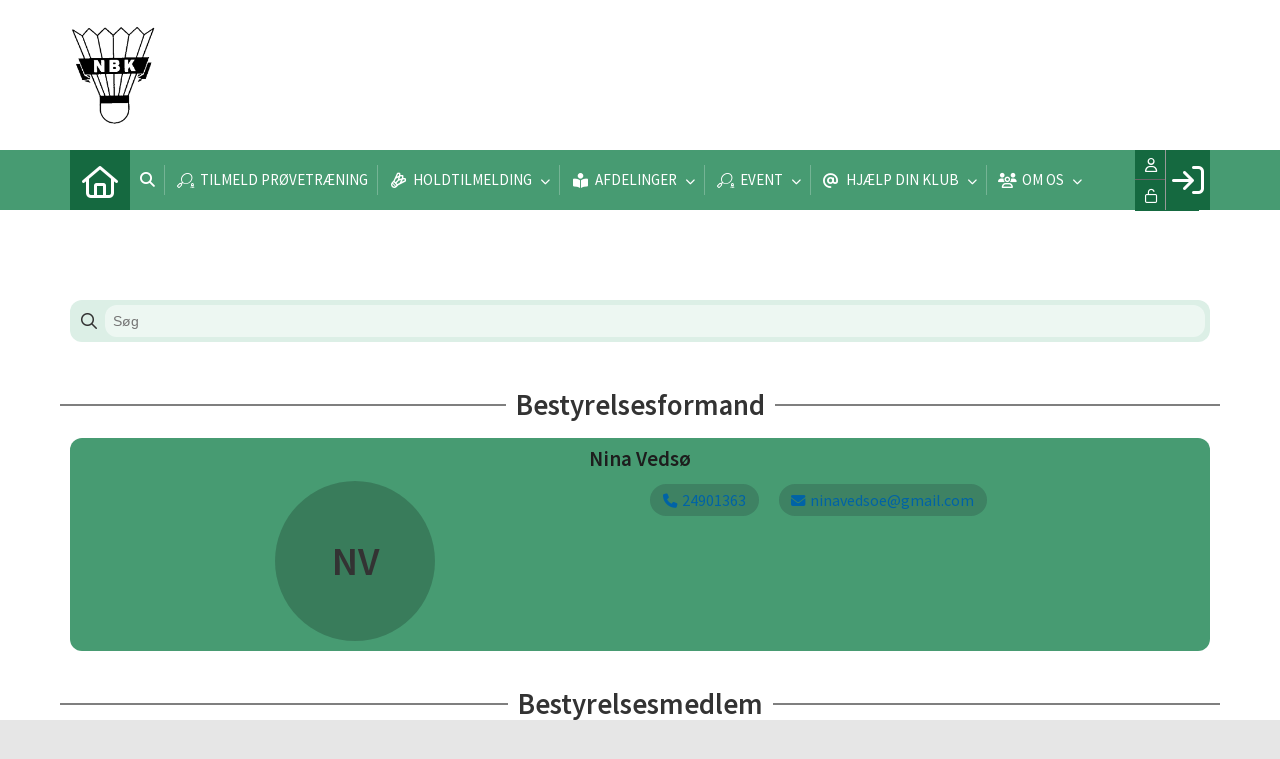

--- FILE ---
content_type: text/html; charset=utf-8
request_url: https://nykobingbadmintonklub.dk/cms/visbestyralt.aspx
body_size: 32931
content:
<!-- ASP.NET -->


<!--  DOCTYPE  -->
<!DOCTYPE html PUBLIC "-//W3C//DTD XHTML 1.0 Transitional//EN" "http://www.w3.org/TR/xhtml1/DTD/xhtml1-transitional.dtd">
<html id="html" xmlns="http://www.w3.org/1999/xhtml">
	<!--  HEAD  -->
	
	
	<head>
		<meta http-equiv="Content-Type" content="text/html; charset="utf-8" />
		<link href="../cms/Clubnykobingbadmintonklub/style.css" rel="stylesheet" type="text/css" />
		<script language="javascript" type="text/javascript" src="../ToolTip.js"></script>
		<title>Klubmodul.dk -  Nem klubadministration</title>
	
	
	<meta name="viewport" content="width=device-width, initial-scale=1, maximum-scale=1, user-scalable=no">

	<!-- FAVICON -->
	<link rel="shortcut icon" href="/favicon.png" type="image/png">
	<link rel="icon" href="../cms/Clubnykobingbadmintonklub/images/favicon.png" type="image/png">

	<!--  LINKS  -->
	<link rel="stylesheet" href="https://maxcdn.bootstrapcdn.com/font-awesome/4.5.0/css/font-awesome.min.css">
	<link href="https://fonts.googleapis.com/css?family=Source+Sans+Pro:200,400,600" rel="stylesheet">



	<!--  TRANSLATIONS  -->
	<script type="text/javascript" charset="UTF-8">
/*
* KLUBMODUL DESIGN VARIABLES
*/
window.km = (window.km != undefined) ? window.km : {};
window.km = {
	translations: {
		months: {
			1: 'januar',
			2: 'februar',
			3: 'marts',
			4: 'april',
			5: 'maj',
			6: 'juni',
			7: 'juli',
			8: 'august',
			9: 'september',
			10: 'oktober',
			11: 'november',
			12: 'december'
		},
		text: {			
			author: 'Skrevet af',
			login: 'Log ind',
			enrollments: 'Mine tilmeldinger',
			username: 'Brugernavn',
			password: 'Kodeord',
			fblogin: 'Log ind med Facebook',
			readmore: 'Læs mere',
			readless: 'Læs mindre',
			mere: 'Mere',
			fblink: 'Se på Facebook',
			fblikes: 'synes godt om',
			share: 'Del',
			gallery: 'Klik for at se galleri',
		}
	}
};
</script>


	<!--  HEAD INCLUDE  -->
	


	<!--  DEFAULT ASSETS  -->
	<link rel="stylesheet" href="../cms/include/designs/commodus/css/slick.min.css">
	<script type="text/javascript" src="../cms/include/designs/commodus/js/jquery.min.js"></script>
	<script type="text/javascript" src="../cms/include/designs/commodus/js/jquery.fittext.js"></script>
	<script type="text/javascript" src="../cms/include/designs/commodus/js/slick.min.js"></script>
	<script type="text/javascript" src="../cms/include/designs/commodus/js/lazy-load.min.js"></script>
	<script type="text/javascript" src="../cms/include/designs/commodus/js/jquery.fullPage.js"></script>
	<link rel="stylesheet" href="../cms/css/kmresponsive.css">
	<script src="../cms/js/kmresponsive.js"></script>


	<!--  MAIN ASSETS  -->
	<script type="text/javascript" src="../cms/include/designs/commodus/js/main.js?v=1.01"></script>
	<link rel="stylesheet" href="../cms/include/designs/commodus/css/main.css?v=1.01">
	


	</head>
	<!--  BODY  -->
	<body comply="true" id="body">
		<div id="fb-root"></div>
		<script>
			(function(d, s, id) {
			  var js, fjs = d.getElementsByTagName(s)[0];
			  if (d.getElementById(id)) return;
			  js = d.createElement(s); js.id = id;
			  js.src = 'https://connect.facebook.net/da_DK/sdk.js#xfbml=1&version=v3.0&appId=381956435569066';
			  fjs.parentNode.insertBefore(js, fjs);
			}(document, 'script', 'facebook-jssdk'));
		</script>
		<!--  LANGUAGE  -->
		<div id="DK">
		<div id="TipBox"></div>

		<!--  FORM  -->
		<form name="aspnetForm" method="post" action="./visbestyralt.aspx" onsubmit="javascript:return WebForm_OnSubmit();" onkeypress="javascript:return WebForm_FireDefaultButton(event, 'ctl00_ImgLogin')" id="aspnetForm">
<div>
<input type="hidden" name="__EVENTTARGET" id="__EVENTTARGET" value="" />
<input type="hidden" name="__EVENTARGUMENT" id="__EVENTARGUMENT" value="" />
<input type="hidden" name="__VIEWSTATE" id="__VIEWSTATE" value="UwD4lwvhh3WEBscVf520OOwvz49mmidI8K3mtBSTcINsqcy5gfpQa04demkdUnDsexsrYazKDHTRTPQn1o6qmWUj1Z+zWCNnrQFF+49JvWo8Ik0Hl5Y2IAa6RhMawzy8Ztop+PVM91Z9OXJocGpkUnj8RJf50DVj7reV7E6wnPvVOE7Q1kD36anD/rq/dpwbHntNvXolc5kCEyyZ7mMQ9OWFj/HiiWn9DaPjB8/c50/2XSH0PQ1pCSmSLsuVOokKhxNIWZlpwcxcJNHKKwqBrmsN9o4OjJJYfFYYco82zq9l9b+/p5HxzFJmzaGLZkPA8PuJ/aS1NJZTLrqASPoC/[base64]/5NsOsU4hSbHDGCVeJjwtiVS13N5ntytuIbC9VhnEyzOo1aP1LVvRwaNr4AKmiLB7sQhAmg4nsfYG1mhtxcx9CtAfnS9C5XCEqns/L/ksBjPin82LLDSDXdwgxRA8VN7fX0BuGWaSHKqCl7rqwsGHwrYHs47fFpwCmtlCljsPk7CMFS7I1EM/fktyKrCyg3R7NBqw3KBClyNJOk/rw8wJU4JKzALP1jQAWG6rH7pcxEoiqxcR3fDRsbUx2W946vn9pc3GkZb2IHLRsJ3o0ohNHqFcpfZpAFXr2k0EXDgvwQa+94WEUorKjvPjPgJwDalJbgTTuHwZJK7XHJ2ZeLD8LsNCB1MOjy1fBXnFxVr9z9Y8RCKwvbUaj/mzPqTLHwaYF+gpX9sZ/aWaRAjzyGIJzKap/GjRCilf/gDDN4p5mn6wtKNCSBCXlz8iLh6hn/GAwgFUr+QbXglc26Qc2Ak9kbfUl5HT5Q112ysbQnQoPRsKPOlkdVDbX8UJkt6kilbICWo0Jxh2cGrFlSPpDu5y0ud5Bz4wh5tp315dxs+UguFJuL+DDMLcoVs/AuRqCTUtZG8S0+BCCYcTOR9KB+vPKVOkArCMZK4vyTGDvxChmDBXG52WqhusbjyctGdeUJEE8/AlF76yUA/7663yNDKuVRR/g2q2mj3hGrYihFgSL6uDyr3TzctACmTWZWxCkANn9YA6BdwwfQNO2Hx8/vlTk+Em84i2CPGKpsPbX0PWG968re+/uy07r9gG1CcXY4cYgkh/hu76nLcPXuWjeol6l+piMZdl58xYkgnWbw47uDtjA489Rr+J1/i4Rlwm1feUTrX/[base64]/7AcQGnV4Ew3RAaO9ZCp+yxkkWxGWtWejia08TA7H4t1Ple0Nxt5vU4HB56hhwHeYIS+jKNoT1tGkYF+XaNIqWqv5gpN04Obhfcrfa7VH3ee9Qc9oXDZP4e27yolkntez3N5Ol1/dJ9QOustYdfEszQL0qvyi1mGfH7GWfMcNuAJAqGQaESaNRVyPIVpLNS/87lO7jObxh3P9Nzwgpnmv4Qbmrl28aL1Lx558F++0zDTEOy9r3vugI6zHEK0l7rl04wsYwN13RMjWIJXnk3G6KS24JnCFpwnPV5pwMuXFTnKG8jCttlZdsr2JdQBiAmM3Qmkrk0pzEZ5tlDmPPpsNDxcytn18FCOhrmit+6jkRIWrpo0SWvYt/pwK0C55SEMJNRm85LWu2G+XkNKI4a2iRqMSif3HnAWZFhsXL2KItJU7jk3Vbi9RH8uoPAK14jh/Vl+QGxELHPdZy8RZ+u/HXn8y2aN+Q8ZCI5VrvP2Sj7CsyYY5m8zV+4CTmUaRpL6wcj6hj4KrQ5SQO6HEbDSBvF75XMYzS/kltNFIjJzYkshEaTn/ajsxiTr7hRi3+J/7iokbI1wDy/dbyUeLdzB95L8MuuScU8XU9JkNvHo7B9dJGpv1VtstHDdtzbndpB6tB3YZ4llTuz1ZXejS8fAO6NXjUImaExaHtfKATdy/L/YvmJF3n6T9OJqnd9L8rS2hQpoPtiU7dmx98I2eq96Ld4NJr1osaSrb6WhpxWOvKkVZm/IeP7oFZluioan+JlMchDQsZ9otkDfj+mhmAgXFx2qcTDXi8b0KtjwvvEYa8tPjVlqqgw7M/Gj/PoL0mZkuBNbDF0ByXtdXKhfipng9pfQOWaouhIaZSmXLcXIXzFR+mPqkQw7b+gHgyjBLYVbz2dGkBj88+axrKi5lSogd3VcqUYD31wooF3OtpQM0+MlMf4L5w6tP1w15l4QiVcu3cUcT2/Oe9SQvzVbE7vfgupIQ5pYTyARphOEoRqrbfNJdpaZwA8FEPhjLn0ZVqa8gx80wdry8X7i9t9+3/mp4rtjveOZjli/72vLlcMX+XrDbtOl5zL9FgpMfY4MBD9k1ae5qGqRLKQeTt+GUyWYyd/42A6KMXewFtlKRN0INRSHA7mX6t4QAudAwqaxArJGAY9UdAFv5BphhdAUh6SH2LP+HH/Ax4o3CSF54m+TAAaYv1ALB36HYvU2dXTVFgCaViECAw+cfS67KwIhKFBZMejxEnBhHcSrSxn/L3CDFgLKv4vZgvJ/AAOCab+FAOGIaBWa6DfLLzwQYMaJveJrlPKNoGRpU7/JB6J+D/uuLm6bHZcQ/[base64]/9P6dupHus0j65ga8UwNh7aT33U9H+Dv9pmJxdJZXi+NT6LJ+FAFiTHyKtBRPGOWhuxi5j4lZ9mczIYTnPY0V5/nNy/OLa8iATcJ4Tgf28VduF2b69mr9vV5enC5Qss6KDSf9FZ9RsCOO048ocg9dVR3wkSLQTp9thcp0hVBKHbpx5QGwhfDK+qxrsC2+JbQhkKUJ4rUIeay5kzcalY9rwb1zbNSIFKsaolMOeH1yTFgwqB9Dk6aOpmTiY98DTEyg4THxhMZqeWfs8TSnER3FW/ntz9h5fH/BTyt/FHHAqfakaVgjm1LIR1l4CFCLzO8MO569gCKjOGrkj1NUsfgBwr+U9nSZfdFR4Cyg0OR6J68uH1CLtVIvh4di0FD4fAil5mhD+/RbfjR3YG7Jkpp2ZOAePgTVZWGtwYwif1sUxTiKHBN8sSPQKFHTPg8j4pTDEE2NHlBoXeX15r70fw+AmaWmNOdeX6Z3Cw9smP6ybZi5hiVQYoer4HR2GO3p2NCPxawkE07nt73G0RClhGworZN2FTBsA5VMFU4yJuPU6MhMZR9KJ4pNL9uG/d4l08Ge2vyiGdjZiPfW+UHfxTcGoOR0csF1cWR7LTpF+KNnQvWx7LCj/y6lq0QVDdrMjQL/8oWLWJdmHG5n2sAdMu8JnUGDJS2oX+1/eqU95ewQEoYjQQ022OmKNMTi7L0wLByYcZBfdcTDJmx0M8cRItN4e1QwTfkuf1WJiQxQqa6IBKUcc8XbbPQPaKEfkrKyRzKl2Yk4TA+3larb2icRGzk+c2MWhOAZsYMZheg/1jeGeo1ozGLP8oCSj17OCl1FB3kyPiVLfFucxhtJ+wdIoBqrV6bvDLrD9M4u1lPNhjBk5z5cOvyQNVw8Z71XU3t7brClzH6vaa/x/bbM7GMztpU7Q0769V4CutcZ/vROwRZG5KgbgKS5WDa/XOoKLa1GgjkYFInSuGgGLjbwKDY39odpoBBQyk65TcfRLnnbtzDo61I60AoGy4Z5skzOrSxV12I0dl9Idf9FIjPZA3O2PAfmBosYV/HWZuIf++SIq+XHsEsEaANp9x4omTFm6+nAj3BZOvwZxCnm87ejqnvjzSIzwTqbvn6NjGO3GVqzjkQf58scJPbW8llV51pVobGYAKh6RGdG6k4EhcY63VtDHQLSI/qsYl+Ydzbf8t0M1uEgVI0EI3NdprU8x+TzaDcNVMbkNX2VpbA8IO3YBjnWSBEuIZeVgUa64RUIOEr+dH8cbdLGiRCG8wNh/BiFvOjeMaSKyL7Uvs70epdZijPTcj/Cv0z2qOLz1GGd+s3qJxq3T3iNYTfvZmWoiDlW+48wGZJnkuViyknnZt0O+lne2ajcFvwyTVa4pM8ZF+DnpkzMg7enA4zEQSQCX35UQwwTZ+RLq+PRtG7XSFJeuOlko5NvYqBQhMlytbt23I4+lXDQ3pVfRnWH/rckx350NhejMcV1rKXe91Bi0msRQZDrMiiHJ1XcEbK9UvUGeQVyWY84qJycJCaRT+3ky5UGbf6okRUyYsFdSUr+fxNuIeT9WEdb/KnWbPGJfdfouIZt5um7wav4GIoXiKxAreYpdm5JlEVVaNBMPawe7gklEZNTOlk4k6xrkI0DcqyWoQMHs9px9Z/FnqRoou79c2zx1B9RoIxF/8R+WMZr8xah+psCE8Iwwtn0Vo0V+3E9iybgDupZY10FUcdul7lGI1ouTnJBJ7+WrB+ptDESziN65JfnDgD8TvthC4VW/JEG0y67iA/uD1Jz1KiTbzCInZremvVKH2OsFNFibfmprSfeExCzSBkyobYIf8h88MMVsszOvPWPqKhW8g504gYnqMYCKreXric0G2ccvW8cRL9vlvIYxA3qOmUSZHNB6u6fLSdZT56n+kNkNlZx8EZHfdC8zkITc9SfBwkjRUDnhXi4QdwerV7/uUOqLzMmYJ+KaecaXpfMW76rHDP1aJ51BhimSX0aqGmM9kci3asdl8pmSmEv9dil5Mfh0W/hkDMa66H648zyFut4JlCpi9NZT8zcRqQnaQKJDgah4CNy0BW65MtUGxSUC0y/VxqH4vGGuiCej9YfJCWQyawKj/HfaIk4tVNHLf/6RnzfToN5pigVho4GEUUVV0Q9a5RprabumI3FYQe+xUdSXdwaXHoOoLVq9XLVhMh/0H6nmUYe/n/8t41wtrWrYazXtjxWjJm9JGJpXbVbynC4hdyApOnd+A5tL/iHIjp7+TSKzy3FEwfr/3iMhtpYRMTuulfnZwk9vJQVCnbfsbFFJ5zopOLtM0u3MUY8mA6EDMoeLIkHH7l0ee9lkMWU7kDBCXntuPp9davUIF0iHsI4DKxNaEALAv+rVP/0v4deMquEHC4GNlhj4kNZ0YricVsCEgzYdieqSOgq/WQSPTUgipxFHLnMQq8j6PassbnwS041HqcEBKLgQGeTfiZdRHiHoC7kCb4pDzhCCUX58kWNwXwDO+VumXuSCP0i7JNKCwnJK0xBDB25/LOiTY35DwStpx3DYEBIFo00d1is9uBxglsCCMPHsjoPk9WZbWLCBhNi7b9kfHFC6yXkkyWVPPxJPNykwU+VtU1/vf+TEGV7Udmsi6TxgY2Iw/8cqrvfsx2tDfWpLJoiJUCUzhBN1I2DOud3X12n0yRsNxe0ylgFJObq3eYMw7BRxGMnpbaTb2c90vB4jPmPnk0swSQ4+hSFhKwpl7rMgtqZW1ufh2B9lpO/ePv4k0KyfzR830QLPkf9vIBTTMErC6voZFtKxMICjIx8S8hdBv7NR2XBR3peD6lQ4DwodIJpX0Wnx2KVwBcMwbrVJ7xzWogNwYlvDcFe6ZgYl+Z7queH/OWHDU04PupKfq3Gg/aLkU9MUsA4qYsLaDZtt1HL0aWXyP50LxRMy2CUJ7iM5dbqZ9r43Xpz3D9XWm1HEi8V0Y4KaDaayPGR0YUZhVUFGIpvCB/UZUFS41dpB02rGktbAPUOlA21EFbdsPMnPECueBWTZA3T+Nj3eG+xsgnmgXHfK0MxflPxuB92PRCm1VnS0wGVs5mNuwNp2hPhMquOCrJxcovnAMDaSAKS8Iy16JRvP/Ep+F+8GAMLJuZR18Z+P7LR6SWgGjb11GGUVUngW2Yqm3zPpsSO10fvVBHpbXWzbpo2M8y3pY/[base64]/[base64]/pN5YMA0uXffXv7W2C3zftBJFcWX3HF+naKolYCk78ONFuK/5KxoS0VJbRBZ2qeSjMd7wovVabA1tnmyQDJgWX6aw6zW/n3uXo0/IGyfeBCc9buuqTS1RlVo4tHmMDuTTfgUp9722WjLy0zDB4W0dr7h4sfhMRDcZ/T19QG2DoMDGt0ZvW3VGNDB+x9nBXlDHuZ/LGfLRPm6Yq3gtfThQXlYRmp4FjaIaHWPPDnYr7i5+rBNa6FqekCshVdZBulC85QabEwYi1KSqy8AjRTNv0JlSbfWwoPpJ4V3/oIqV+bNhHr4BnBblSB5S1Lt1pOwq5pKoG5vppuRzMmfFvbWBKB4tPotC1dOyBNUTUWU4qAGCA/d10I8ts81Y7z3ZSZTa7T/XjZ6m4Ut6FQq1i1VQ7nzwFFCK88fbTet683/s/jPM28nuO2dYrdy+gj95L2VXa8QlC9zf+cgliJio2MIr6h0Kv/8gQuEPSNbETfHLRY4jcQo/J0YeqIBcD+YgioowQOCwO+ANC39/HiJ/hTnO8gGf0Us4p/k6W942IZJ0ETPL4hQ/uEg2+MeSXYjBUj1Lx+S0O5oSNvQHb5xbxbTIC/KHeB9DgWh11DQmK4NXHJwBTRuc/jsoNwdPRGnlj+ycjfRgBgPIoUto1ch8Tsw8dqzF2YZqT51h4SDhg5vLKGrhj4e7YJeODQkJdRa/mQ63cABcDmCNN8sw0d//YTTmyBf7cqgMaAl2GrJlbq/c60IYQ00EFBSBKsyvIMi4FQTaFU6icXQn1YTmyf0PBtUKsh4yvCeGSawNCF3MNTFUMRJc7qVpgvamR4OL+sm0BF74BJq5d8ZgC5XvT54zuOWfOTjcoFHFhrXrVZHotSfl4sra+Npd0Go9VkgTFUM1RNTOOpdCGGhNg2KSsihqfr+ohHwefqF5o/kcdEaGTdYjn7pDJmN9YSHlDlOrjZgncjdGW4BsvGjtqoMk51iuNJpckpItplRZF2D6jll9CP9NeTFnPswmg5eZPmgYo7jEU7uX/a3Jq57iQGh4lHlZ1ihT+YKXSRR7bIl5gpxNsOcozfdiKtAtrwd2HwgZ1/TFNype9tdok6Cm15gkWs2e8xRSmnL00/Nt6lB+A3pUpPVzD2qWRXTIMT2o7An3E0ocEGYlGGWpXNXLYqC6FnatX7sulE7NrJMFGrMSjm/JRHDbW3o1Stn3Kbn6ZP5Dbt2xMYGbo6ASXdpIgGDHYwkfgv/L0wZDdDQKOWjpwu0ey1UPFtWmYOZCUshbjZ0RKQ6NxLaf+BnKw3z+q0dk9RSV08+/NwalJL/9mxcsd5wYBp35EPTBhaJjgy1aZrv4fQ6ISmKdJr75Xp5IiqbAUzYq2AmA58Wp1UKXLG32tanJ0GenD12nB9y3L9oAb3dzWrBGDMWPPZPhM1xA2iJoZAQ64L0QjRsvHhz0M86G/HY4TY4b4UryMPA8/E7mUBHN1GZYlvCi2mZJyMhtfhnryYrj9/87yZbmdfb2gbiAJBtdUMOi/6bQJiHMxXtfYj63/XzvSkDmyFAFqs4LoKZydMbreg405oXOXbmEag+9dGJ3sbzUpedsIUKZER9nRvlB0KRV7ruaKK9En3lBW9oF1tB5thzF+agiL19VFvfo9jnBl/GL4cijHjTFG3AAIjxdmoMGpOzN5+2RxR/GY0K76pLyX1cTGdbVqtbIWqRFeS/cyV5UwcOom3ITnOaWs5DoYutBwR5YvBA7LPil5AtEmA4S4GixKTTLM2hRxBhlDDG0Gc+xYxUw6wqUhU4CozoAVGBd+b584c1YcxW/zruszFGoyYB51rlTUYK866BkzANhhpKhjZzmhHOyuIksKbTAxs0C/NRbqRdhzpjNOrJBNtjZGYt9jvdK4uMy8jQ29Bz44Nxeyfye/JtEfhyWK4gh5jHU7pfYauyiOTwN0XcfF8brp7Jud2kk4sTnCNVczkOjjvIUTQojochU1HT+OlU4VQyx3uSbVNPMVEAwmydEatIfvsGqQDP615vOQKE2SQQUUe/DoDtvimZk2cjxijQ7qqJ0f3t+X+CCKOJC1+TZwXQJ+GB0AdpeaULigiGZq1g2P3dQn50i+K99GfeFukonhTTFxcPDnV3zopqkMDU3wO8dv6llNhCrZAXx07w8uA052+Q+MxtlYFYm1d/0QWQ7va+3uuuTyyhmNP8DjB9vc59hUYQdEiWiSYzqZS+ClZPWjECpovtthQwX7HIkFvgsYTi+VJpLWd0/0Fn+OgFxLdcCsK/+RHJfCko1yisHKBTDVhYKyzuK1D2mtYaUXnQ12WZm8XUy5uliTnphRAY18g781HD/jZwmQ7coH2WBZ7xpSc6bqoJS7be6ZfScMnDZlf37h1XcWyVyJJZK19MUDNYH5tk6ZqybjZLLp1uWhsZTZ7K4VNzMDPzFbGeJc8rhefFvMzR/6CT6jgBh7DLijh+pBgkl39tPDwcPY+LvY8wyoLVxXM/NH4pFBwTEcPzWGlaN5RPFwjLvc452XkTMZJ5vrCHf7w84gKaohSW/I+1GDF4h8oUSR3+wsR3S4Et1bjKLSt5/s+DwzE7XWnTlXajYUTsWHpyRQJvRrttLXwffQzXbdROzSD3MLxqsmW9FjNOAq8NHx14E5DcUa3J7/zzl1BIaZXPbrTPS6UHKCF92mMeJqKrjPu9hyrjINUJssIhYC1he6j3b5/68jJhqDFVSpppRUERluouHM1ZMqZArhUEXsM/jk38hg6oMpilY8kczcUmoHdnm4Kk/Lbbp4/mdB6uwArbeGA/5Rf7LfZGx4HrLN6ArQw7WLhVaSki1jjB1zqFJb+vVdLex/I3hO0Bh4Q6TgoyrjTDiJAJU3iGlAlW9Lyin/gDX9/AEQpA6u2d0xqbPSLMT542pe0Fzq8rh+wahvLxz6tTYObqcForm8FKyfgUSMdA47iboTwLGn0pHmRNAy6ReTs0yltu4GSWhJU4MNxG2DW29GNP2VuPXQjZKfNcqHKV18TWuappGX776l24E2yXqbl1l+Bg8l4jjlkSsVRG1Poy2rrwcxhA2+Vzo9WrnOH/FtTHGwkmFsFFXIcq7M/m+B3rkwJyWfvv0KYuZcrobFLlI/V3Qvw2Lkq2IdBL1UES6dCk+Wh2JA4iH4Y/jPP7z+MFNl7mhRKCsW3GOF9+fznJ3BeJRZFNJ9S4/B7fqaMAFMFcxRTy6JA4WpLWrm6q3P8rsD0Joq+9mboNOwGYSZp07xsvSpte9cOG86VgTAO8PrrZmrrca1d96EeDTl16UnekvXDF+1OvdRiMZ0OLj7yW8z/6cN+5Ninu6PDt26ipzyu3d4otIMadDp6Ol8nnH1wlYPSW/lRPIdKI8VkRDusbYqbXBxoADqgYZMo+LIJLBuJe0Omc1fdQ/5sEIJFizqN1tLht+2cDXIUkAawsB9LY4hfA9X4fFluKnOwjyvyshM2xzgXrDBmk3/7GNP6hMWWdpZC4HrINsi574GK1YbXuHL51or6tr/vyseBv2AinHCRwSpdFfpHsYwCG4nnw8SoRTmg1AY7QXv/UIkOW4I3ENeb47OY0EjlD79Z/[base64]/1S+597TTTw==" />
</div>

<script type="text/javascript">
//<![CDATA[
var theForm = document.forms['aspnetForm'];
if (!theForm) {
    theForm = document.aspnetForm;
}
function __doPostBack(eventTarget, eventArgument) {
    if (!theForm.onsubmit || (theForm.onsubmit() != false)) {
        theForm.__EVENTTARGET.value = eventTarget;
        theForm.__EVENTARGUMENT.value = eventArgument;
        theForm.submit();
    }
}
//]]>
</script>


<script src="/WebResource.axd?d=pynGkmcFUV13He1Qd6_TZPm2M114IwNzF0HCzKAx7-LwuF_7we9xzb9nJSz8w4Jl9qPJmIVyTWanGOh1ZCvkmw2&amp;t=638901608248157332" type="text/javascript"></script>

<script language='javascript' type='text/javascript' src='js/totop.js?v=1.12'></script><link href='css/design.css?v=1.13' rel='stylesheet' type='text/css' /><link href='../assets/fa/css/all.min.css?v=1.01' rel='stylesheet' type='text/css' />
<script src="/WebResource.axd?d=fqV81KWLWhVg-lLAb4IT6-vC5rWlN5XVgbXxhtGJeSGGheYSml97ZrwdVD-lS2xxooJiJExAnjPlJh2WchwBFYELrF8qT_8E6APJi0E90pQ1&amp;t=638901608248157332" type="text/javascript"></script>
<script src="/WebResource.axd?d=x2nkrMJGXkMELz33nwnakFXogdHq6qRpkInbP1eW1vOtUiz6q5q_7q05iZvpovx6LUl_k9iR4xMr9ct6pGJZmfU7Ri8XmA5_waAHFIrahY41&amp;t=638901608248157332" type="text/javascript"></script>
<script src="/WebResource.axd?d=JoBkLzP19aTuxbWOhHobYuhQg-77IZVFhI8eTU7HCmLIm1QdRR3n3VMzG7i-VpCirgnzgh6cUQf5p9-7Q0i7wg2&amp;t=638901608248157332" type="text/javascript"></script>
<script type="text/javascript">
//<![CDATA[
function WebForm_OnSubmit() {
if (typeof(ValidatorOnSubmit) == "function" && ValidatorOnSubmit() == false) return false;
return true;
}
//]]>
</script>

<div>

	<input type="hidden" name="__VIEWSTATEGENERATOR" id="__VIEWSTATEGENERATOR" value="408E4E80" />
	<input type="hidden" name="__EVENTVALIDATION" id="__EVENTVALIDATION" value="VEoUQPAyv8O1IPe1PVqD3rrDziZQc2+lGNHGLAFLczB0qHSVdzYDqogJydTpbd9MnS4vU0QINfQlpCOaE8Sty66E0Brp3sIh/Czd7vssFf1uAsTvLxiARPdFmb2d1dTZzBGRX0YMjXG4lbQhYdkWIf9LIUU+377zw2gIA7Jrgk/8bAhWkEiWTGV6D/hemyltAgcNX5fJJzumzU52pTXf7970AT1JL7Bwxqe+9aL4fa6KYyIzXBgs0vTj9IVzu+ENzZGsLxCOkcelnuu7kAkwHq1zy0pGFwPSxFtPbd8TeaqAyTdKVQ9PcF3KE1t38dYgbnWhWx7q2k9KPA/rVSWS1wvs7+lR4qNOnrGmA05UN2EcSFOiaIG6cnPhfTesx6+1MocD0LNuzFLHbpBFl+rVI6QpQiMosrrUqDZ5I73lv/v8RPgb8XD4M2KLbz6SWvad" />
</div>
			<input type="hidden" name="ctl00$hdnKlubBackgroundColor" id="hdnKlubBackgroundColor" value="#479b72" />
			<script src="../cms/include/color/colors.js"></script>
			<div id="screen-wrap">
				<div id="screen-content">
					<div style="display:none;" id="lang_control">DK</div>
					<div id="top-bar">
						<div class="container">
							<div class="row">
								<div class="col-sm-12 col-xs-12">
									<a id="logo" href="default.aspx">
			                			<img src="Clubnykobingbadmintonklub/images/logo.png" />
			                		</a>
								</div>
							</div>
						</div>
					</div>
					<!--  TOPMENU  -->
					<div id="menuBar" class="km-bg-blue">
						<div class="container">
							<div id="menu-mobile" class="km-bg-blue">
							<div id="mobileLogo" class="hidden-lg hidden-md hidden-sm">
								<span id="menuHeaderClubName"></span>
							</div>
								<div id="nav-icon3">
									<span></span>
									<span></span>
									<span></span>
									<span></span>
								</div>
							</div>
							<div id="topmenu">
								<div id="topmenu-responsive" class="km-bg-blue">
									<ul id="menu">
										<a href="default.aspx" class="home_link_responsive undefined" role="menuitem" style="position: relative;"><i class="fa fa-home" aria-hidden="true"></i></a>
										
<script>

    $(window).load(function () {
        if (window.fancy != undefined && window.fancy == true) {
            $('head').append("<scr" + "ipt type=\"text/javascript\" src=\"js/fancy.menu.js\"></scr" + "ipt>");
            $('head').append("<link href='css/fancy.menu.css' rel='stylesheet' />");
        }
        var isiPad = navigator.userAgent.toLowerCase().indexOf("ipad");
        if (isiPad > -1) {
            $('#menu a.popout').attr("href", "#");
            $('#menu a.popout').removeAttr("onclick");
        }
    });
</script>
<link href="css/TopMenu.css?v=1.02" rel="stylesheet" />
<a href="#menu_SkipLink"><img alt="Skip Navigation Links" src="/WebResource.axd?d=rKN1opQVoh180LaGjXZZkIvm49U3Oqo5wFPwD1-FxyDjQ6BOeRV-O86Ij6wE2NH-vcncG6K9-VDCJKh7ugn3QQ2&amp;t=638901608248157332" width="0" height="0" style="border-width:0px;" /></a><div class="topmn" id="menu">
	<ul class="level1">
		<li><a class="level1 menu" href="/cms/searchbutton.aspx"><span class='hasIcon'><i class='far fa-search'></i></span><span>Søg</span></a></li><li><a class="level1 menu" href="/tilmeld-proevetraening"><span class='hasIcon'><i class='fa-light fa-badminton'></i></span><span>Tilmeld prøvetræning</span></a></li><li><a class="popout level1 menu" href="#" onclick="__doPostBack(&#39;ctl00$topMenuSelection$menu&#39;,&#39;25&#39;)"><span class='hasIcon'><i class='far fa-shuttlecock'></i></span><span>Holdtilmelding</span></a><ul class="level2">
			<li><a class="popout level2 menu" href="https://nykobingbadmintonklub.dk/ungdom" target="_blank"><span class='hasIcon'><i class='fa-regular fa-badminton'></i></span><span>Ungdom</span></a><ul class="level3">
				<li><a class="level3 menu" href="https://nykobingbadmintonklub.dk/cms/ProfileMaintainEnrollment.aspx?TeamID=241" target="_blank"><span class='hasIcon'><i class='fa-solid fa-badminton'></i></span><span>Nybegynder</span></a></li><li><a class="level3 menu" href="https://nykobingbadmintonklub.dk/cms/TeamEnrollmentalt.aspx?TeamNameID=39" target="_blank"><span class='hasIcon'><i class='fa-duotone fa-badminton'></i></span><span>Udviklingstræning</span></a></li><li><a class="level3 menu" href="https://nykobingbadmintonklub.dk/cms/TeamEnrollmentalt.aspx?TeamNameID=43" target="_blank"><span class='hasIcon'><i class='fa-duotone fa-shuttlecock'></i></span><span>Turneringstræning</span></a></li><li><a class="level3 menu" href="https://nykobingbadmintonklub.dk/cms/TeamEnrollmentAlt.aspx?TeamNameID=44" target="_blank"><span class='hasIcon'><i class='fa-light fa-baby'></i></span><span>Miniton</span></a></li><li><a class="level3 menu" href="https://nykobingbadmintonklub.dk/cms/TeamEnrollmentAlt.aspx?TeamNameID=37" target="_blank"><span class='hasIcon'><i class='fa-light fa-shuttlecock'></i></span><span>Ungsenior</span></a></li>
			</ul></li><li><a class="popout level2 menu" href="https://nykobingbadmintonklub.dk/senior" target="_blank"><span class='hasIcon'><i class='fa-light fa-badminton'></i></span><span>Senior</span></a><ul class="level3">
				<li><a class="level3 menu" href="https://nykobingbadmintonklub.dk/cms/TeamEnrollmentAlt.aspx?TeamNameID=36" target="_blank"><span class='hasIcon'><i class='fa-regular fa-shuttlecock'></i></span><span>Senior</span></a></li><li><a class="level3 menu" href="https://nykobingbadmintonklub.dk/cms/TeamEnrollmentAlt.aspx?TeamNameID=46" target="_blank"><span class='hasIcon'><i class='fa-light fa-badminton'></i></span><span>Flexifjer</span></a></li>
			</ul></li><li><a class="popout level2 menu" href="#" onclick="__doPostBack(&#39;ctl00$topMenuSelection$menu&#39;,&#39;25\\46&#39;)"><span class='hasIcon'><i class='fa-solid fa-badminton'></i></span><span>Motionist</span></a><ul class="level3">
				<li><a class="level3 menu" href="https://nykobingbadmintonklub.dk/cms/RentalOverview.aspx" target="_blank"><span class='hasIcon'><i class='fa-duotone fa-badminton'></i></span><span>Motionistbaner</span></a></li><li><a class="level3 menu" href="https://nykobingbadmintonklub.dk/cms/TeamEnrollmentAlt.aspx?TeamNameID=45" target="_blank"><span class='hasIcon'><i class='fa-duotone fa-shuttlecock'></i></span><span>Sved dig glad</span></a></li><li><a class="level3 menu" href="https://nykobingbadmintonklub.dk/cms/TeamEnrollmentalt.aspx?TeamNameID=40" target="_blank"><span class='hasIcon'><i class='fa-regular fa-badminton'></i></span><span>Familiebadminton</span></a></li>
			</ul></li><li><a class="popout level2 menu" href="#" onclick="__doPostBack(&#39;ctl00$topMenuSelection$menu&#39;,&#39;25\\47&#39;)"><span class='hasIcon'><i class='fa-light fa-badminton'></i></span><span>Veteran</span></a><ul class="level3">
				<li><a class="level3 menu" href="https://nykobingbadmintonklub.dk/cms/TeamEnrollmentAlt.aspx?TeamNameID=42" target="_blank"><span class='hasIcon'><i class='fa-solid fa-badminton'></i></span><span>Man/Ons formiddag</span></a></li>
			</ul></li>
		</ul></li><li><a class="popout level1 menu" href="#" onclick="__doPostBack(&#39;ctl00$topMenuSelection$menu&#39;,&#39;37&#39;)"><span class='hasIcon'><i class='fa-solid fa-book-reader'></i></span><span>Afdelinger</span></a><ul class="level2">
			<li><a class="popout level2 menu" href="#" onclick="__doPostBack(&#39;ctl00$topMenuSelection$menu&#39;,&#39;37\\53&#39;)"><span class='hasIcon'><i class='fa-regular fa-shuttlecock'></i></span><span>Holdturnering</span></a><ul class="level3">
				<li><a class="level3 menu" href="https://badmintonplayer.dk/DBF/HoldTurnering/Stilling/#2,2024,17123,5,10,,,," target="_blank"><span class='hasIcon'><i class='fa-solid fa-badminton'></i></span><span>Ungdom U15 - Sjælland</span></a></li><li><a class="level3 menu" href="https://badmintonplayer.dk/DBF/HoldTurnering/Stilling/#2,2024,17095,4,10,,,," target="_blank"><span class='hasIcon'><i class='fa-duotone fa-badminton'></i></span><span>Ungdom U13 - Sjælland</span></a></li><li><a class="level3 menu" href="https://badmintonplayer.dk/DBF/HoldTurnering/Stilling/#2,2024,17158,1,9,,,," target="_blank"><span class='hasIcon'><i class='fa-duotone fa-badminton'></i></span><span>Senior - LF</span></a></li><li><a class="level3 menu" href="https://badmintonplayer.dk/DBF/HoldTurnering/Stilling/#2,2024,17165,1,9,,,," target="_blank"><span class='hasIcon'><i class='fa-duotone fa-badminton'></i></span><span>Senior LF HD</span></a></li><li><a class="level3 menu" href="https://badmintonplayer.dk/DBF/HoldTurnering/Stilling/#6,2025,,,,,,1339," target="_blank"><span class='hasIcon'><i class='fa-regular fa-badminton'></i></span><span>Senior - Sjælland</span></a></li>
			</ul></li><li><a class="level2 menu" href="/senior"><span class='hasIcon'><i class='far fa-angle-double-right'></i></span><span>Senior</span></a></li><li><a class="level2 menu" href="/ungdom"><span class='hasIcon'><i class='far fa-angle-double-right'></i></span><span>Ungdom</span></a></li><li><a class="level2 menu" href="/cms/RentalOverview.aspx"><span class='hasIcon'><i class='far fa-angle-double-right'></i></span><span>Motionist</span></a></li><li><a class="level2 menu" href="/cms/RentalOverview.aspx"><span class='hasIcon'><i class='far fa-angle-double-right'></i></span><span>Veteran</span></a></li>
		</ul></li><li><a class="popout level1 menu" href="/cms/EventOverview.aspx"><span class='hasIcon'><i class='fa-light fa-badminton'></i></span><span>Event</span></a><ul class="level2">
			<li><a class="level2 menu" href="/cms/Activity.aspx"><span class='hasIcon'><i class='fa-solid fa-calendar-day'></i></span><span>Kalender</span></a></li><li><a class="level2 menu" href="/lf-mesterskaber"><span class='hasIcon'><i class='fa-light fa-badminton'></i></span><span>Veteran LF mesterskaber</span></a></li>
		</ul></li><li><a class="popout level1 menu" href="#" onclick="__doPostBack(&#39;ctl00$topMenuSelection$menu&#39;,&#39;63&#39;)"><span class='hasIcon'><i class='fa-solid fa-at'></i></span><span>Hjælp din klub</span></a><ul class="level2">
			<li><a class="level2 menu" href="/tank-med-ok"><span class='hasIcon'><i class='fa-duotone fa-at'></i></span><span>Tank med OK</span></a></li><li><a class="level2 menu" href="/hjaelp-din-klub"><span class='hasIcon'><i class='fa-solid fa-at'></i></span><span>Kethcerxperten</span></a></li><li><a class="level2 menu" href="/laan-af-hallen-til-medlemmer"><span>Lån af hallen til medlemmer</span></a></li>
		</ul></li><li><a class="popout level1 menu" href="#" onclick="__doPostBack(&#39;ctl00$topMenuSelection$menu&#39;,&#39;7&#39;)"><span class='hasIcon'><i class='far fa-users'></i></span><span>Om os</span></a><ul class="level2">
			<li><a class="level2 menu" href="/cms/Clubnykobingbadmintonklub/ClubImages/Regnskabsblanket_11.5.2021.pdf" target="_blank"><span>Indsamlingsregnskab</span></a></li><li><a class="level2 menu" href="/renovering-af-nbk-hallen"><span>Renovering af NBK hallen</span></a></li><li><a class="popout level2 menu" href="/cms/visbestyralt.aspx"><span>Bestyrelsen</span></a><ul class="level3">
				<li><a class="level3 menu" href="/referat-af-bestyrelsesmoede"><span>Referat af bestyrelsesmøde</span></a></li><li><a class="level3 menu" href="/vedtaegterregnskabgeneralforsamling"><span class='hasIcon'><i class='fa-duotone fa-archive'></i></span><span>Vedtægter/regnskab/generalfors</span></a></li><li><a class="level3 menu" href="/cms/visbestyr.aspx"><span>Bestyrelsen kontakt</span></a></li>
			</ul></li><li><a class="popout level2 menu" href="#" onclick="__doPostBack(&#39;ctl00$topMenuSelection$menu&#39;,&#39;7\\60&#39;)"><span class='hasIcon'><i class='fa-duotone fa-archive'></i></span><span>Venner af NBK</span></a><ul class="level3">
				<li><a class="level3 menu" href="https://badmintonmuseet.dk/" target="_blank"><span class='hasIcon'><i class='fa-duotone fa-archive'></i></span><span>Badmintonmuseet</span></a></li><li><a class="level3 menu" href="https://badmintonbladet.dk/" target="_blank"><span class='hasIcon'><i class='fa-duotone fa-archive'></i></span><span>Badmintonbladet</span></a></li>
			</ul></li><li><a class="level2 menu" href="/cms/visinstrukalt.aspx"><span>Trænere</span></a></li><li><a class="level2 menu" href="/cms/Gallery.aspx"><span>Galleri</span></a></li><li><a class="level2 menu" href="/betingelser"><span>Betingelser</span></a></li><li><a class="level2 menu" href="/cms/gdpr.aspx"><span>Privatlivspolitik</span></a></li><li><a class="level2 menu" href="/kontakt"><span>Kontakt</span></a></li><li><a class="level2 menu" href="/vaerd-at-vide"><span class='hasIcon'><i class='far fa-bullhorn'></i></span><span>Vejledninger</span></a></li>
		</ul></li>
	</ul>
</div><a id="menu_SkipLink"></a>

<div id="topMenuSearchInput" style="display: none">
    <label for="txtTopMenuSearch"></label>
    <input type="text" id="txtTopMenuSearch" style="width: 100px; margin: 0 10px;" placeholder="Søg" /><input id="btnTopMenuSearch" type="button" value="Søg" />
</div>
<div id="topMenuSearchBtn" style="display: none">
    <div id="topMenuSearchHover">
        <li><i class="fas fa-search menu level1"></i></li>
    </div>
    <div class="km-bg-blue" id="topMenuSearchInput2">
        <input type="text" id="txtTopMenuSearch2" placeholder="Søg" />
        <input id="btnTopMenuSearch2" type="button" value="Søg" />
    </div>
</div>
<script>
    'use strict';

    (function (km) {
        var $topMenuSearchInput = $('#topMenuSearchInput'),
            $topMenuSearchBtn = $('#topMenuSearchBtn'),
            $txtTopMenuSearch = $('#txtTopMenuSearch'),
            $txtTopMenuSearch2 = $('#txtTopMenuSearch2'),
            $btnTopMenuSearch = $('#btnTopMenuSearch'),
            $btnTopMenuSearch2 = $('#btnTopMenuSearch2'),
            enableSearchInput = false,
            enableSearchBtn = true,
            $menuItemSearchBtnLi = null,
            $menuItemSearchInputLi = null;

        function search(input) {
            if (input.length > 0) {
                location.href = '/cms/search.aspx?term=' + encodeURIComponent(input);
            }
        }

        if (enableSearchBtn === true) {
            $menuItemSearchBtnLi = $('#menu li a[href=\'/cms/searchbutton.aspx\']').eq(0).parent();

            if (location.pathname.toLowerCase() !== '/cms/search.aspx') {
                $menuItemSearchBtnLi.html('');
                $topMenuSearchBtn.detach();
                $menuItemSearchBtnLi.append($topMenuSearchBtn);
                $topMenuSearchBtn.css('display', 'block');

                $txtTopMenuSearch2.on('keypress',
                    function (e) {
                        if (e.keyCode === 13) { //Enter
                            e.preventDefault();

                            search($txtTopMenuSearch2.val().trim());
                        }
                    }
                );
                $btnTopMenuSearch2.on('click',
                    function (e) {
                        e.preventDefault();

                        search($txtTopMenuSearch2.val().trim());
                    }
                );
            } else {
                $menuItemSearchBtnLi.css('display', 'none');
            }
        }

        if (enableSearchInput === true) {
            $menuItemSearchInputLi = $('#menu li a[href=\'/cms/searchinput.aspx\']').eq(0).parent();

            if (location.pathname.toLowerCase() !== '/cms/search.aspx') {
                $menuItemSearchInputLi.html('');
                $topMenuSearchInput.detach();
                $menuItemSearchInputLi.append($topMenuSearchInput);
                $topMenuSearchInput.css('display', 'block');

                $txtTopMenuSearch.on('keypress',
                    function (e) {
                        if (e.keyCode === 13) { //Enter
                            e.preventDefault();

                            search($txtTopMenuSearch.val().trim());
                        }
                    }
                );
            } else {
                $menuItemSearchInputLi.css('display', 'none');
            }

            $btnTopMenuSearch.on('click',
                function (e) {
                    e.preventDefault();

                    search($txtTopMenuSearch.val().trim());
                }
            );
        }
    })(window.km = window.km || {});    
</script>

									</ul>
								</div>
								<div id="shadow-box">
								</div>
								<div id="usermenu">
									
<link href="include/usermenu2.css?v=1.1" rel="stylesheet" type="text/css" />

<div id="ctl00_panelAnonymousTemplate">
	
<a id="ctl00_ImgLogin" href="javascript:WebForm_DoPostBackWithOptions(new WebForm_PostBackOptions(&quot;ctl00$ImgLogin&quot;, &quot;&quot;, true, &quot;Login&quot;, &quot;&quot;, false, true))"></a>
	<div id="km-log-in">
    	<div id="kmlogin">
        	<a class="km-login-color" href="javascript:WebForm_DoPostBackWithOptions(new WebForm_PostBackOptions(&quot;ctl00$ctl01&quot;, &quot;&quot;, true, &quot;Login&quot;, &quot;&quot;, false, true))"><i class="fa fa-sign-in" aria-hidden="true"></i><i class="fa fa-chevron-right" aria-hidden="true"></i></a>
        </div>
      	<span id="ctl00_valCustUkendt" style="color:Red;visibility:hidden;">Ukendt brugernavn/password</span>	
        
        <div id="km-login-input">
        	<div class="btnwrapwrap">
            	<div class="btnwrap">
                	<span>
						<div class="km-login-color"><span id="ctl00_valReqUsername" style="color:Red;visibility:hidden;">*</span><i class="far fa-user"></i><input name="ctl00$txtUsername" id="ctl00_txtUsername" type="email" class="searchbox" /></div>
			
						<div class="km-login-color"><span id="ctl00_valReqPassword" style="color:Red;visibility:hidden;">*</span><i class="far fa-unlock"></i><input name="ctl00$txtPassword" type="password" id="ctl00_txtPassword" class="searchbox" /></div>
                    </span>
                    <div id="km-login-options">
                    	<div><a id="ctl00_lnkFacebookLogin" class="fbLogin" AlternateText="Login with Facebook" href="javascript:__doPostBack(&#39;ctl00$lnkFacebookLogin&#39;,&#39;&#39;)"><i class="fab fa-facebook" aria-hidden="true"></i>Facebook login</a></div>             
                    	<div><label><i class="fas fa-save"></i> Husk mig <input id="ctl00_chkKeepmeSignIN" type="checkbox" name="ctl00$chkKeepmeSignIN" checked="checked" /></label></div>                               	
						<div><a href="GlemtLogin.aspx" title='Klik her for at f&aring; tilsendt dine login oplysninger'><i class="fas fa-key"></i>Glemt password</a></div>
                        <div><a id="ctl00_lnkCreateprofile" class="km-login-createprofile" href="ProfileMaintenance.aspx"><i class="fas fa-user-plus" aria-hidden="true"></i>Opret profil</a></div>
                        <a class="km-login-btn" href="javascript:WebForm_DoPostBackWithOptions(new WebForm_PostBackOptions(&quot;ctl00$ctl02&quot;, &quot;&quot;, true, &quot;Login&quot;, &quot;&quot;, false, true))">Log ind <i class="fas fa-chevron-right"></i></a>	
                    </div>
          		</div>
          	</div>          
        </div>
        
        </div>                                 

</div>

<script>

 
   $(window).scroll(function(){
		var scrollTop = $(window).scrollTop();
	if(scrollTop == 0){
		$("#usermenu").removeClass("scrolled");
	} else {
		$("#usermenu").addClass("scrolled");
	
   $(".loggedin").click(function() {
	   	if ($(window).width() < 769 && $("#usermenu").hasClass("scrolled")) {
  $("#usermenu").removeClass("scrolled");
   $("#usermenu").addClass("scrolledclick");
    }
	else if ($(window).width() < 769 && $("#usermenu").hasClass("scrolledclick")) {
		 $("#usermenu").addClass("scrolled");
   $("#usermenu").removeClass("scrolledclick");
	}
});
	}	

	});

if ($(window).width() < 769) {
	$("#ctl00_panelAnonymousTemplate").prepend('<div id="loginclose"></div>')
	$("#km-login-input").prepend('<div class="usermenutopicon"><i class="fad fa-user km-blue"></i></div>');
	$("#ctl00_panelAnonymousTemplate .btnwrapwrap").removeClass("btnwrapwrap");
	$("#ctl00_panelAnonymousTemplate .btnwrap").removeClass("btnwrap");
	$("#km-login-options").attr("id", "");
	$("#km-login-input .km-login-color i").addClass("km-blue");
	$("#km-login-input .km-login-color").removeClass("km-login-color");
	$(".km-login-btn").addClass("km-bg-blue");
	$("#kmlogin").click(function(e) {
		e.preventDefault();
		$("#ctl00_panelAnonymousTemplate").toggleClass("showlogin");	
	});
	$("#loginclose").click(function(e) {
		e.preventDefault();
		$("#ctl00_panelAnonymousTemplate").toggleClass("showlogin");	
	});
}
	
</script>
								</div>
							</div>
						</div>
					</div>
					
					<!--  CONTENT  -->
					<script type="text/javascript" src="../cms/include/designs/commodus/js/commodusmain.min.js?v=1.08"></script>
<link rel="stylesheet" href="../cms/include/designs/commodus/css/commodusmain.min.css?v=1.09">
<!--  BANNER  -->
<div id="banner" class="hideOnSub km-border-blue-light">
    <div class="container">
        <div class="row">
            <div class="col-sm-12 col-xs-12">
                <div class="heroSlider-fixed">
                    <div class="slider" id="banner-slider"> </div>
                    <div class="prev"> <span class="fa fa-angle-double-left km-txt-blue" aria-hidden="true"></span> </div>
                    <div class="next"> <span class="fa fa-angle-double-right km-txt-blue" aria-hidden="true"></span> </div>
                </div>
            </div>
        </div>
    </div>
</div>
<div id='link-bar' class="hideOnSub km-bg-blue-gradient">
	<div class='container'>
		<div class='row'>
			<div class='col-sm-4 col-xs-12'>
				<a href="../cms/profilemaintenance.aspx" class="link-box">
					<div>
						<i class="fa fa-user"></i>
					</div>
					<span>
						Nyt medlem?
					</span>
					<p>
						Opret en profil her.
					</p>
				</a>
			</div>
			<div class='col-sm-4 col-xs-12'>
				<a href="../cms/teamoverviewalt.aspx" class="link-box">
					<div>
						<i class="fa fa-users"></i>
					</div>
					<span>
						Holdtilmelding
					</span>
					<p>
						Hold information & tilmelding.
					</p>
				</a>
			</div>
			<div class='col-sm-4 col-xs-12'>
				<a href="../cms/activity.aspx" class="link-box">
					<div>
						<i class="fa fa-calendar"></i>
					</div>
					<span>
						Kalender
					</span>
					<p>
						Se alle begivenheder.
					</p>
				</a>
			</div>
		</div>
	</div>
</div>
<!--  CONTENT  -->
<div id="main-content">
	<div class="container">
		<div class="row">
			<div class="col-sm-12 col-xs-12">
				<div id="indhold">
						
	<link async="" rel="stylesheet" type="text/css" href="../cms/css/pages/bestyralt.css?v=1.02">
	<div class="km_design">
	<div id="design_top"> 
      <div id="item_search_wrapper">
        <div id="item_search" class="bg-color-light">
          <div id="item_search_inner"> <i class="fa-regular fa-magnifying-glass"></i>
            <input placeholder="S&oslash;g" id="searchInput" class="item_search_input" type="text">
            <i id="resetButton" class="fa-solid fa-times-circle km-red"></i> </div>          
        </div>
      </div>
    </div>
	</div>
	
	<div class="BestyrAlt"></div>
	<script>
		$(window).load(function(){
	
	var r = 1;
	$(".BestyrAlt").each(function(){
		const queryString = window.location.search;
const titleMatch = queryString.match(/title=([^&]*)/);
const title = titleMatch ? decodeURIComponent(titleMatch[1].replace(/\+/g, '%20')).trim() : "";
		var rows = 1;
		var ratio = "original";			
		var teams = true;
		var teamheader = "";		

			var rc = "bestyrnr" + r;
			window.rc = rc;
			r++;
			$(this).addClass("ratio_" + ratio);
			$(this).addClass(rc);
			$("." + window.rc).empty();
			
			
			
			
			
			
			
			
			
			
	$.ajax({
    url: '/cms/include/api/json/officials.aspx',
    dataType: 'json',
    success: function(data) {
        var color = data.color;  // Get color from JSON data
		var lightdark = isLightColor(color) ? "light" : "dark";
		$("." + rc).addClass(lightdark);
		console.log(color)
		var lighter = adjustColor(color, 60);
        var s = "html body ." + rc + " .km_design .km_rows  .item-wrapper { flex: 0 0  calc(100% / " + rows + ")}";
		//s+= "." + rc + " .item-wrapper .border-color { border-color: " + color + "; }";
		s+= ".km_design .bg-color-light { background-color:" + lighter + ";";
		
			
			
			var st = document.createElement("STYLE");
			$(st).html(s);
			$('head').append(st);

     
        var officialQueue = [];

        // Parse `titles` into `titlesArray`; if undefined or empty, set to null to fetch all
var titlesArray = (typeof title === 'string' && title.trim() !== '') 
    ? title.split(' ').map(item => item.replace(/_/g, ' ').trim()) 
    : null;

 // Extract TeamID from URL if present
        var urlParams = new URLSearchParams(window.location.search);
        var teamID = urlParams.get('TeamID');

        // Main container for all content
        var kmDesign = $('<div class="km_design">');
        $("." + window.rc).append(kmDesign);  // Append kmDesign to the target container

        // Loop through each official object
       $.each(data.officials, function(index, official) {
    // Filter by titlesArray if not null; otherwise, fetch all
    if (titlesArray && !titlesArray.includes(official.titlename)) return;

    // Create a separate .km_rows container for each official's title group
    var kmRows = $('<div class="km_rows">');
    kmDesign.append(kmRows);  // Append each kmRows to kmDesign

    // Add the official's title (titlename) as a header inside the .km_rows
    kmRows.append('<div class="title-name"><span>' + official.titlename + '</span></div>');
	var hasMatchingItems = false;
    // Loop through each official in listOfficials and create .item-wrapper for each
    $.each(official.listOfficials, function(i, official) {
		if (teamID && !(official.teams && official.teams.some(team => team.teamId == teamID))) return;
		hasMatchingItems = true;
        // Create .item-wrapper for each official
        var itemWrapper = $('<div class="item-wrapper hidebestyr">');
        itemWrapper.attr("search", official.name).attr("sort", i);

        // Create the item container for the official
        var item = $('<div class="item">').appendTo(itemWrapper);
        var itemContent = $('<div class="item-content">').appendTo(item);

        // Official's name
        var itemInfo = $('<div class="item-info bg-color">').css("background-color", color).appendTo(itemContent);
        var itemName = $('<div class="item-name bg-color"><h2>' + official.name + '</h2></div>').appendTo(itemInfo);

        // Official's image or placeholder in .item-image
        var itemImage = $('<div class="item-image border-color">').appendTo(itemInfo);

        // Load image or add placeholder
        var version = official.changedDate ? '&v=' + official.changedDate : '';
var imgSrc = '/VisBilledeApi.aspx?size=huge&OfficialID=' + official.id + version;


        if (official.img) {
            // Queue images for sequential loading
            officialQueue.push({
                imgSrc: imgSrc,
                itemImage: itemImage,  // Pass itemImage directly
                official: official
            });
        } else {
            // Add a placeholder if no image
            createPlaceholder(itemImage, official.name);
        }

        // New wrapper to encapsulate .item-info-content, .item-teaser, and .item-info-content.teams
        var mainInfoWrapper = $('<div class="main-info-wrapper"></div>').appendTo(itemInfo);
if (official.description) {
    var $wrapper = $('<div>').html(official.description);

    // Remove all inline styles unless bestyr_keepstyle is set
    if (!$('body').hasClass('bestyr_keepstyle')) {
        $wrapper.find('*').removeAttr('style');
    }

    // Remove empty <p> unless it contains an <img>
    $wrapper.find('p').each(function () {
        var $p = $(this);
        var hasImage = $p.find('img').length > 0;
        var text = $p.text().replace(/\u00a0/g, '').trim();
        var html = $p.html().replace(/<br\s*\/?>/gi, '').replace(/&nbsp;/gi, '').trim();

        if (!hasImage && text === '' && html === '') {
            $p.remove();
        }
    });

    var cleanedHTML = $wrapper.html().trim();
    var visibleText = $wrapper.text().replace(/\u00a0/g, '').trim();
    var hasImage = $wrapper.find('img').length > 0;

    // Only append if content contains visible text or at least one <img>
    if (visibleText.length > 0 || hasImage) {
        $('<div class="item-teaser"></div>')
            .html(cleanedHTML)
            .appendTo(mainInfoWrapper);
    }
}

        // Official's additional info content
        var itemInfoContent = $('<div class="item-info-content">').appendTo(mainInfoWrapper);
        var itemInfoInner = $('<div class="item-info-inner">').appendTo(itemInfoContent);

        // Details such as official's description
       
        if (official.mobile) {
            $('<div class="item-info-item"><a href="tel:' + official.mobile + '" class="item-info-item-content"><span class="item-info-icon"><i class="fa-solid fa-phone"></i></span><span class="item-info-data">' + official.mobile + '</span></a></div>').appendTo(itemInfoInner);
        }

        // Add email if it has a value
        if (official.email) {
            $('<div class="item-info-item"><a href="mailto:' + official.email + '" class="item-info-item-content"><span class="item-info-icon"><i class="fa-solid fa-envelope"></i></span><span class="item-info-data">' + official.email + '</span></a></div>').appendTo(itemInfoInner);
        }
        if (teams && ((official.teams && official.teams.length > 0) || (official.abonnementer && official.abonnementer.length > 0))) {
            var infoWrapper = $('<div class="item-info-content teams"></div>').appendTo(mainInfoWrapper);
            var contentWrapper = $('<div class="item-info-inner"></div>').appendTo(infoWrapper);  // Main wrapper for all content

            // Get the icon class for the clubtype from the JSON data
            var iconClass = getClubtypeIcon(data.clubtype);

            // Add teams to the content wrapper
            if (official.teams && official.teams.length > 0) {
                $('<div class="teams-header">' + teamheader + '</div>').appendTo(contentWrapper);
                $.each(official.teams, function(j, team) {
                    var teamLink = $('<a href="ProfileMaintainEnrollment.aspx?TeamID=' + team.teamId + '" class="item-info-item-content"></a>');
                    teamLink.append('<span class="item-info-icon"><i class="fa-regular ' + iconClass + '"></i></span>');
                    teamLink.append('<span class="item-info-data">' + (team.teamName || (team.teamGroup + ' | ' + team.teamNumber)) + '</span>');
					teamLink.append('<span class="right"><i class="fa-solid fa-chevron-right"></i></span>');
                    $('<div class="item-info-item"></div>').append(teamLink).appendTo(contentWrapper);					
                });
            }

            // Add abonnementer to the content wrapper
            if (official.abonnementer && official.abonnementer.length > 0) {						
                $.each(official.abonnementer, function(k, abonnement) {
                    var abonnementLink = $('<a href="ProfileSubscriptionEnrollment.aspx?SubscriptionID=' + abonnement.abonnementId + '" class="item-info-item-content"></a>');
                    abonnementLink.append('<span class="item-info-icon"><i class="fa-regular ' + iconClass + '"></i></span>');
                    abonnementLink.append('<span class="item-info-data">' + abonnement.abonnementNavn + '</span>');
					abonnementLink.append('<span class="right"><i class="fa-solid fa-chevron-right"></i></span>');
                    $('<div class="item-info-item"></div>').append(abonnementLink).appendTo(contentWrapper);
                });
            }
        }

        // Append the itemWrapper for this official under the kmRows
        kmRows.append(itemWrapper);
    });
		   if (!hasMatchingItems) {
                kmRows.remove();
            }
});


        // Start processing the image queue for loaded items
        processofficialQueue(officialQueue);
    },
    error: function(xhr, status, error) {
        console.error('Error fetching JSON data:', error);
    }
});

// Helper function to create a placeholder div with initials if no image is found
function createPlaceholder(itemImage, name) {
    var initials = name.split(' ').map(word => word[0]).join('').toUpperCase();
    var noImgDiv = $('<div class="noImg">' + initials + '</div>');
	itemImage.addClass("NoImgContainer")
    itemImage.append(noImgDiv);
}

// Function to process the official queue one at a time and load images
function processofficialQueue(queue) {
    if (queue.length === 0) return;

    var nextItem = queue.shift();

    // Check if the image is available using the JSON 'img' property
    if (nextItem.official.img === "true") { // Check if img is true as a string
        checkImageSize(nextItem.imgSrc, function(fileSize) {
            if (fileSize && fileSize > 0) {
                if (fileSize > 1000000) {  
                    loadImageToCanvas(nextItem.imgSrc, nextItem.itemImage, function() {
                        nextItem.itemImage.closest('.item-wrapper').removeClass('hidebestyr');
                        processofficialQueue(queue);  
                    });
                } else {
                    var img = $('<img>').attr('src', nextItem.imgSrc).attr('alt', nextItem.official.name);
                    nextItem.itemImage.append(img);
                    nextItem.itemImage.closest('.item-wrapper').removeClass('hidebestyr');
                    processofficialQueue(queue);  
                }
            } else {
                createPlaceholder(nextItem.itemImage, nextItem.official.name);
                nextItem.itemImage.closest('.item-wrapper').removeClass('hidebestyr');
                processofficialQueue(queue);  
            }
        });
    } else {
        // No image exists, create a placeholder directly
        createPlaceholder(nextItem.itemImage, nextItem.official.name);
        nextItem.itemImage.closest('.item-wrapper').removeClass('hidebestyr');
        processofficialQueue(queue);
    }
}

// Function to check the Content-Length of an image without loading it fully
function checkImageSize(imgSrc, callback) {
    $.ajax({
        url: imgSrc,
        type: 'HEAD',
        success: function(data, status, xhr) {
            var fileSize = parseInt(xhr.getResponseHeader("Content-Length"), 10);
            callback(fileSize);
        },
        error: function() {
            callback(0);  // If HEAD request fails, treat as no image
        }
    });
}
// Function to load image to canvas with a minimum intrinsic width of 500px, max width 600px, and max height 1000px
function loadImageToCanvas(imgSrc, itemImage, onComplete) {
    var tempImage = new Image();
    tempImage.onload = function() {
        var minWidth = 600;     // Minimum intrinsic width for better quality
        var maxWidth = 1000;     // Maximum intrinsic width
        var maxHeight = 1500;   // Maximum intrinsic height

        var width = tempImage.width;
        var height = tempImage.height;

        // Ensure minimum intrinsic width for better quality
        if (width < minWidth) {
            var scalingFactor = minWidth / width;
            width = minWidth;
            height = Math.floor(height * scalingFactor);
        }

        // Scale down if width exceeds maxWidth or height exceeds maxHeight
        if (width > maxWidth || height > maxHeight) {
            var scalingFactor = Math.max(width / maxWidth, height / maxHeight);
            width = Math.floor(width / scalingFactor);
            height = Math.floor(height / scalingFactor);
        }

        // Create canvas with the adjusted intrinsic dimensions
        var canvas = document.createElement('canvas');
        canvas.width = width;      // Intrinsic canvas width for quality
        canvas.height = height;    // Intrinsic canvas height for quality

        var ctx = canvas.getContext('2d');
        ctx.imageSmoothingEnabled = true;
        ctx.drawImage(tempImage, 0, 0, width, height);

        // Set the canvas to scale responsively
        $(canvas).css({
            width: '100%',        // Display width set to 100%
            height: 'auto'        // Maintain aspect ratio
        }).attr('alt', itemImage.find('p').text());

        // Append the canvas to itemImage container
        itemImage.append(canvas);
        onComplete();  // Signal completion
    };

    tempImage.onerror = function() {
        createPlaceholder(itemImage, itemImage.find('p').text());  
        onComplete();
    };
    tempImage.src = imgSrc;  
}

			
			
			
			
			
			
			
			
			
			
			
			
			
			
		
	});

			
			
		function getClubtypeIcon(clubtype) {
    if (typeof clubtype === 'string') {
        // Normalize, trim, and lowercase
        clubtype = clubtype.normalize('NFC').trim().toLowerCase();
        console.log("After normalization:", clubtype);

        // Convert the string to handle specific multi-byte UTF-8 sequences
        const bytes = new TextEncoder().encode(clubtype);
        console.log("Byte values:", Array.from(bytes));

        // Convert bytes back to a string and replace problematic sequences
        const fixedString = Array.from(bytes)
            .map(byte => {
                if (byte === 195) {
                    return ''; // Skip the first byte of multi-byte sequences
                } else if (byte === 184) {
                    return 'oe'; // Replace 'Ã¸' with 'oe'
                } else if (byte === 165) {
                    return 'aa'; // Replace 'Ã¥' with 'aa'
                } else if (byte === 166) {
                    return 'ae'; // Replace 'Ã¦' with 'ae'
                } else {
                    return String.fromCharCode(byte);
                }
            })
            .join('');
        console.log("After handling byte sequences:", fixedString);

        clubtype = fixedString;
    }

    // Use the modified `clubtype` in the original switch statement
    switch (clubtype) { 
        case 'ridning': 
            return 'fa-horse';
        case 'svoemning': // 'svÃ¸mning' becomes 'svoemning'
            console.log("gogogog");
            return 'fa-person-swimming';
        case 'hundetraening': 
            return 'fa-dog';
        case 'badminton': 
            return 'fa-shuttlecock';
        case 'basketball': 
            return 'fa-basketball-hoop';
        case 'boksning': 
            return 'fa-boxing-glove';
        case 'bordtennis': 
            return 'fa-table-tennis';
        case 'cykling': 
            return 'fa-biking';
        case 'fodbold': 	
        case 'haandbold': // 'hÃ¥ndbold' becomes 'haandbold'
            return 'fa-futbol';
        case 'loeb': // 'lÃ¸b' becomes 'loeb'
            return 'fa-running';
        case 'sejlsport': 
            return 'fa-anchor';
        case 'ski': 
            return 'fa-skiing';
        case 'skoejtesport': // 'skÃ¸jtesport' becomes 'skoejtesport'
            return 'fa-skating';
        case 'tennis': 
            return 'fa-tennis-ball';
        case 'volleyball': 
            return 'fa-volleyball-ball';
        default:
            return 'fa-users'; // Default icon
    }
}

function hexToRgb(hex) {
    // Remove the hash at the start if it's there
    hex = hex.replace('#', '');
    // Parse r, g, b values
    var r = parseInt(hex.substring(0, 2), 16);
    var g = parseInt(hex.substring(2, 4), 16);
    var b = parseInt(hex.substring(4, 6), 16);
    return { r: r, g: g, b: b };
}
// Function to convert RGB to HSL
function rgbToHsl(r, g, b) {
    r /= 255, g /= 255, b /= 255;
    var max = Math.max(r, g, b), min = Math.min(r, g, b);
    var h, s, l = (max + min) / 2;

    if (max == min) {
        h = s = 0; // achromatic
    } else {
        var d = max - min;
        s = l > 0.5 ? d / (2 - max - min) : d / (max + min);
        switch (max) {
            case r: h = (g - b) / d + (g < b ? 6 : 0); break;
            case g: h = (b - r) / d + 2; break;
            case b: h = (r - g) / d + 4; break;
        }
        h /= 6;
    }

    return [h, s, l];
}

// Function to convert HSL to RGB
function hslToRgb(h, s, l) {
    var r, g, b;

    if (s === 0) {
        r = g = b = l; // achromatic
    } else {
        function hue2rgb(p, q, t) {
            if (t < 0) t += 1;
            if (t > 1) t -= 1;
            if (t < 1 / 6) return p + (q - p) * 6 * t;
            if (t < 1 / 2) return q;
            if (t < 2 / 3) return p + (q - p) * (2 / 3 - t) * 6;
            return p;
        }

        var q = l < 0.5 ? l * (1 + s) : l + s - l * s;
        var p = 2 * l - q;
        r = hue2rgb(p, q, h + 1 / 3);
        g = hue2rgb(p, q, h);
        b = hue2rgb(p, q, h - 1 / 3);
    }

    return [Math.round(r * 255), Math.round(g * 255), Math.round(b * 255)];
}
function isLightColor(hexColor) {
    var rgb = hexToRgb(hexColor);
    var r = rgb.r;
    var g = rgb.g;
    var b = rgb.b;

    // Calculate perceived luminance
    var luminance = 0.2126 * r + 0.7152 * g + 0.0722 * b;

    // Return true if luminance is greater than a threshold, indicating a light color
    return luminance > 160;
}
			function adjustColor(color, amount, opacity) {
    opacity = (opacity !== undefined) ? opacity : "1";
    amount = (amount !== undefined) ? amount : 0;
    color = color.replace('#', '');
    
    var r = parseInt(color.substring(0, 2), 16);
    var g = parseInt(color.substring(2, 4), 16);
    var b = parseInt(color.substring(4, 6), 16);
    
    // Convert RGB to HSL
    var hsl = rgbToHsl(r, g, b);
    
    // Adjust lightness (value)
    var adjustedL = hsl[2] + amount / 100; // Convert amount to a percentage
    
    // Set maximum lightness threshold
    var maxLightness = 0.9; // Adjust as needed
    
    // Ensure adjusted lightness stays within 0 to maxLightness
    adjustedL = Math.min(Math.max(adjustedL, 0), maxLightness);
    
    // Convert back to RGB
    var rgb = hslToRgb(hsl[0], hsl[1], adjustedL);
    
    // Convert RGB to hex
    var result = '#' + rgb.map(component => {
        var hex = component.toString(16);
        return hex.length === 1 ? '0' + hex : hex;
    }).join('');
    
    // Combine with opacity and return result
    return 'rgba(' + rgb.join(',') + ', ' + opacity + ')';
}
		$('#searchInput').on('keyup', function() {
    let searchTerm = $(this).val().toLowerCase();

    $('.km_rows').each(function() {
        let rows = $(this);
        let anyMatches = false;

        rows.find('.item-wrapper').each(function() {
            let itemWrapper = $(this);
            let wrapperText = itemWrapper.text().toLowerCase(); // Get all text content within .item-wrapper

            // Check if the search term is within the full text content
            if (wrapperText.includes(searchTerm)) {
                itemWrapper.show();
                anyMatches = true;
            } else {
                itemWrapper.hide();
            }
        });

        // Show the title if any item within this row matches the search
        if (anyMatches) {
            rows.find('.title-name').show();
        } else {
            rows.find('.title-name').hide();
        }
    });
});

	$('#resetButton').on('click', function() {
        $('#searchInput').val(''); // Empty the search input field
        $('.item-wrapper, .title-name').show(); // Show all items
		
    
        window.clickedTag = ''; // Reset clicked tag
    });
});
		
	</script>

				</div>
			</div>
			<div id="holdidag" class="col-sm-5 col-xs-12 hideOnSub hide">
				<div class="km-bg-blue">
					<span>Hold i dag</span>
					<span><div id="hid_search"><label for="hid_searchinput"></label><input type="text" id="hid_searchinput" placeholder="Find hold" /><span id="hid_searchbtn"><i class="fas fa-search"></i></span>
</div></span>
				</div>
				<div id="holdidagcontent"></div>
			</div>
		</div>
	</div>
</div>
<div id='teams-bar' class="hideOnSub hide">
	<div class='container'>
		<div class='row'>
			<div class='col-sm-12 col-xs-12'>
				<h2 class="content-header">
					<span>
        			<a href="teamoverviewplan.aspx" class="km-txt-blue">
        				Hold
        			</a></span>
        		</h2>
			</div>
			<div class='col-sm-12 col-xs-12'>
				<div id="teams-content"></div>
				 <div class="prev"> <span class="fa fa-chevron-left" aria-hidden="true"></span> </div>
                    <div class="next"> <span class="fa fa-chevron-right" aria-hidden="true"></span> </div>
			</div>
		</div>
	</div>
</div>
<div id="sliders" class="hideOnSub hide">
	<div class='container'>
		<div class='row'>
			<div class="col-sm-12 col-xs-12">
        		<h2 class="km-txt-blue content-h2">
					Følg med
				</h2>
        	</div>
        </div>
	</div>
	<div id='news-bar' class="">
		<div class='container'>
			<div class='row'>
				<div class='col-sm-5 col-xs-12'>
					<h2 id="news-header" class="km-txt-blue">
						<span>Nyheder</span>
						<a class="km-txt-blue-light" href="newsarchiveoverview.aspx"> - Vis alle</a>
					</h2>
					<div class="heroSlider-fixed">
						<div class="navigation-bar"><span class="km-bg-blue-dark km-border-blue-dark"></span></div>
        				<div class="slider" id="news-slider-left"> </div>
        				<div class="prev"> <span class="fa fa-chevron-left km-bg-blue-dark km-hover-blue" aria-hidden="true"></span> </div>
        				<div class="next"> <span class="fa fa-chevron-right km-bg-blue-dark km-hover-blue" aria-hidden="true"></span> </div>

    				</div>
				</div>
				<div class='col-sm-7 col-xs-12'>
					<div class="heroSlider-fixed km-bg-blue">
        				<div class="slider" id="news-slider-right"> </div>
    				</div>
				</div>
			</div>
		</div>
	</div>
	<div id='event-bar' class="">
		<div class='container'>
			<div class='row'>
				<div class='col-sm-7 col-xs-12'>
					<div class="heroSlider-fixed km-bg-blue">
        				<div class="slider" id="event-slider-left"> </div>
    				</div>
				</div>
				<div class='col-sm-5 col-xs-12'>
					<h2 id="event-header" class="km-txt-blue">
						<span>Events</span>
						<a class="km-txt-blue-light" href="eventoverview.aspx"> - Vis alle</a>
					</h2>
					<div class="heroSlider-fixed">
						<div class="navigation-bar"><span class="km-bg-blue-dark km-border-blue-dark"></span></div>
        				<div class="slider" id="event-slider-right"> </div>
        				<div class="prev"> <span class="fa fa-chevron-left km-bg-blue-dark km-hover-blue" aria-hidden="true"></span> </div>
        				<div class="next"> <span class="fa fa-chevron-right km-bg-blue-dark km-hover-blue" aria-hidden="true"></span> </div>
    				</div>
				</div>
			</div>
		</div>
	</div>
</div>
<div id='frames-bar' class="hideOnSub">
	<div class='container'>
		<div class='row'>
			<div class='col-sm-6 col-xs-12 hide' id="facebook">
				<h2 class="km-txt-blue">
					<span>Facebook</span>
					<a target="_blank" class="km-txt-blue-light facebook-link" href=""> - Vis Facebook siden</a>
				</h2>
				<div id="facebook-feed" class=""></div>
			</div>
			<div class='col-sm-6 col-xs-12 hide' id="calendar">
				<h2 class="km-txt-blue">
					<span>Kalender</span>
					<a class="km-txt-blue-light" href="activity.aspx"> - Vis alle begivenheder</a>
				</h2>
				<div id="calendar-content"></div>
			</div>
		</div>
	</div>
</div>
<div id="sponsors" class="hide">
    <div class="container">
        <div class="row">
            <div class="col-sm-12 col-xs-12">
                <div class="heroSlider-fixed">
                    <div class="slider" id="sponsor-slider"> </div>
                    <div class="prev"> <span class="fa fa-chevron-left" aria-hidden="true"></span> </div>
                    <div class="next"> <span class="fa fa-chevron-right" aria-hidden="true"></span> </div>
                </div>
            </div>
        </div>
    </div>
</div>
<div id="igembed" class="hide">
	<div class="container">
	<div class="row">
    <div class="col-sm-12 col-xs-12">
		<h2 class="content-header"><span>
        			<span class="km-txt-blue">
        				<i class="fa-brands fa-instagram km-blue"></i> Instagram
        			</span></span>
        		</h2>
		</div></div></div>
		<div class="row">
    <div class="col-sm-12 col-xs-12">
        <div class="heroSlider-fixed">
            <div class="slider" id="ig-slider"></div>           
        </div>
    </div>
	</div>
</div>
<div id="galembed" class="hide">
	<div class="row">
    <div class="col-sm-12 col-xs-12">
        <div class="heroSlider-fixed">
            <div class="slider" id="gallery-slider"></div>           
        </div>
    </div>
	</div>
</div>
<!--  FOOTER  -->
<footer>
	<div id="footer-top" class="km-bg-blue">
		<div class="container">
			<div class="row">
				<div class="col-sm-12 col-xs-12">
                    <div class="footer-box">
                        <h2 class='footer-header'><span id='footerClubName'>Nykøbing F. Badmintonklub</span></h2>
                    </div>
                </div>
			</div>
		</div>
	</div>
	<div class="container">
		<div class="row">
			<div class="col-sm-6 col-xs-12">
				<div class="footer-box">
					<a id="footer-logo" href="default.aspx">	



<a id="footer-logo" href="default.aspx">
    <img id="ctl00_FooterImage" src="Clubnykobingbadmintonklub/images/logo.png" alt="Nykøbing F. Badmintonklub" style="border-width:0px;" />
</a>
					</a>
					<h2 id="maps-link">
						<span>Find os her</span><a class="maps-link" target="_blank" href=""> - Vis rutevejledning</a>
					</h2>
					<p><i class='fa fa-map-marker'></i><span>Vestensborg Alle 32, 4800   - Nykøbing F</span></p><p id='footer-phonewrap'><i class='fas fa-phone-alt'></i> <span id='footer-phone'>24901363</span></p><p id='footer-email'><i class='fa fa-envelope'></i><span>nbk.kasserer@gmail.com</span></p><p style='display:none;' id='footer-cvrwrap'>CVR: <span style='float:none;' id='footer-cvr'>44779919</span></p>
								
				</div>
			</div>
			<div class="col-sm-6 col-xs-12">
				<div class="footer-box">
					<h2>
						<span>Nyttige links</span><!--<a href=""> - Opret profil</a>-->
					</h2>
					<div class="footer-box" id="footer-links">
                    	<div class="footer-link" style="display: none;">	
                        	<a href="/cms/TeamOverviewAlt.aspx">
                        		<i class="fas fa-credit-card"></i>
                            	<span>Medlemskab</span>
                        	</a>
                        </div>
                        <div class="footer-link" style="display: none;">	
                        	<a href="/cms/EventOverview.aspx">
                        		<i class="fas fa-calendar-plus"></i>
                            	<span>Events</span>
                        	</a>
                        </div>
                        <div class="footer-link" style="display: none;">	
                        	<a href="/cms/newsarchiveoverview.aspx">
                        		<i class="fas fa-newspaper"></i>
                            	<span>Nyheder</span>
                        	</a> 
                        </div>
		            	<div class="footer-link" style="display: none;">	
		                	<a href="/cms/Activity.aspx">
		                		<i class="far fa-calendar-alt"></i>
		                    	<span>Kalender</span>
		                	</a>
		                </div>
		                <div class="footer-link" style="display: none;">	
		                	<a href="/cms/visbestyr.aspx">
		                		<i class="far fa-users"></i>
		                    	<span>Bestyrelse</span>
		                	</a>
		                </div>
		                <div class="footer-link" style="display: none;">	
		                	<a href="/cms/visinstruk.aspx">
		                		<i class="far fa-whistle"></i>
		                        <span style="display:none;">Instrukører</span>
		                    	<span>Trænere</span>
		                	</a>
		                </div>
		            	<div class="footer-link" style="display: none;">	
		                	<a href="/cms/Terms.aspx">
		                		<i class="far fa-file-alt"></i>
		                    	<span>Betingelser</span>
		                	</a>
		                </div>
		                <div class="footer-link" style="display: none;">	
		                	<a href="/cms/gdpr.aspx">
		                		<i class="far fa-handshake"></i>
		                    	<span>Privatlivspolitik</span>
		                	</a>
		                </div>
		                <div class="footer-link" style="display: none;">	
		                	<a href="/cms/Gallery.aspx">
		                		<i class="far fa-images"></i>
		                    	<span>Galleri</span>
		                	</a>
		                </div>
		                <div class="footer-link" style="display: none;">	
		                	<a href="/cms/Forum.aspx">
		                		<i class="far fa-comments"></i>
		                    	<span>Forum</span>
		                	</a>
		                </div>
		                <div class="footer-link" style="display: none;">	
		                	<a href="/cms/ProfileMaintainBooking.aspx">
		                		<i class="far fa-sign-in-alt"></i>
		                    	<span>Booking</span>
		                	</a>
		                </div>
		                <div class="footer-link" style="display: none;">	
		                	<a href="/cms/ShopOverview.aspx">
		                		<i class="far fa-cart-arrow-down"></i>
		                    	<span>Shop</span>
		                	</a>
		                </div>
		                <div class="footer-link" style="display: none;">	
		                	<a href="/cms/activity.aspx?CalendarType=Agenda">
		                		<i class="far fa-calendar-alt"></i>
		                    	<span>Agenda</span>
		                	</a>
		                </div>
		                <div class="footer-link" style="display: none;">	
		                	<a href="/cms/EventOverviewList.aspx">
		                		<i class="far fa-calendar-plus"></i>
		                    	<span>Event - Tabelvisning</span>
		                	</a>
		                </div>
		                <div class="footer-link" style="display: none;">	
		                	<a href="/cms/HallPlanShow.aspx">
		                		<i class="far fa-map-marked-alt"></i>
		                    	<span>Halplan</span>
		                	</a>
		                </div>
		                <div class="footer-link" style="display: none;">	
		                	<a href="/cms/RentalOverview.aspx">
		                		<i class="far fa-racquet"></i>
		                    	<span>Baneleje</span>
		                	</a>
		                </div>
		                <div class="footer-link" style="display: none;">	
		                	<a href="/cms/visluk.aspx">
		                		<i class="far fa-calendar-minus"></i>
		                    	<span>Lukkedage</span>
		                	</a>
		                </div>
		                <div class="footer-link" style="display: none;">	
		                	<a href="/cms/TeamOverviewProgramList.aspx">
		                		<i class="fas fa-arrow-right"></i>
		                    	<span>Holdtilmelding - Tabelvisning</span>
		                	</a>
		                </div>
		                <div class="footer-link" style="display: none;">	
		                	<a href="/cms/ProfilePlaygroundBooking.aspx">
		                		<i class="far fa-tennis-ball"></i>
		                    	<span>Bane booking oversigt</span>
		                	</a>
		                </div>
		            </div>
                </div>
            </div>
		</div>
	</div>
    <div id="footer-bottom" class="">
    	<div class="container">
    		<div class="row">
    			<div class="col-sm-12 -col-xs-12">
    				<div id="klubmodul">
						<a href="https://klubmodul.dk" target="_blank" title="Nem klubadministration"><img src="Clubnykobingbadmintonklub/images/kmw.png" alt="Klubmodul ApS" border="0" /></a>
					</div>
    			</div>
    		</div>
    	</div>
    </div>
</footer>
<div id="google-maps" class="hide">
	<iframe src="" width="100%" height="350" frameborder="0" style="border:0" allowfullscreen></iframe>
</div>
                </div>
			</div>
			<!--  JAVASCRIPT START  -->
			<script type="text/javascript">
				(function() {
					var home = location.protocol + "//" + location.host;

					/*
					* KLUBMODUL DESIGN VARIABLES
					*/
					window.km = {
						urls: {
							banners: home + "/cms/cmsbannerandsponsoriframe.aspx?isbanner=true",
							news: home + "/cms/NewsTenMostRecentIframeOverview.aspx",
							facebook: "https://www.facebook.com/profile.php?id=100057088706060",
							//instagram: "",
							//youtube: "",
							teams: home + "/cms/include/api/teamoverview.aspx",
							events: home + "/cms/EventIframeOverviewImg.aspx",
							calendar: home + "/cms/CalendarEventFiveMostRecentIframeOverview.aspx",
							sponsors: home + "/cms/cmsbannerandsponsoriframe.aspx?issponsor=true",

							/* GOOGLE */
							maps: "https://www.google.com/maps/embed?pb=!1m18!1m12!1m3!1d2163.6291165355424!2d11.86794231589267!3d54.77156298030237!2m3!1f0!2f0!3f0!3m2!1i1024!2i768!4f13.1!3m3!1m2!1s0x47ad30f8acbe6b8d%3A0x320b98c86f6a08e3!2sNyk%C3%B8bing%20Falster%20Badmintonklub!5e1!3m2!1sda!2sdk!4v1612363887828!5m2!1sda!2sdk"
						},
						info: {
							email: "nbk.kasserer@gmail.com"
						},
						links: {
							/*
							0: {
								title: "Nyt medlem?",
								text: "Opret profil her.",
								url: "/cms/profilemaintenance.aspx",
								icon: "fa fa-user"
							},
							1: {
								title: "Nyt medlem??",
								text: "Opret profil her..",
								url: "/cms/profilemaintenance.aspx",
								icon: "fa fa-user"
							},
							2: {
								title: "Nyt medlem???",
								text: "Opret profil her...",
								url: "/cms/profilemaintenance.aspx",
								icon: "fa fa-user"
							}
							*/
						},
						callbacks: {
							/*
							banners: function() {
								console.log("banners");
							},
							news: function() {
								console.log("news");
							},
							events: function() {
								console.log("events");
							},
							calendar: function() {
								console.log("calendar");
							},
							sponsors: function() {
								console.log("sponsors");
							},
							facebook: function() {
								console.log("facebook");
							}
							*/
						},
						overwrite: {
							/*
							banners: function() {
								console.log("banners");
							},
							news: function() {
								console.log("news");
							},
							events: function() {
								console.log("events");
							},
							calendar: function() {
								console.log("calendar");
							},
							sponsors: function() {
								console.log("sponsors");
							},
							facebook: function() {
								console.log("facebook");
							}
							*/
						},
						menu: true,
						today: true,
						fbembed: true,
						teams: true,
						//igembed: true,
						gallery: true,
						translations: (window.km.translations != undefined) ? window.km.translations : {}
					};
				})();

				/* WINDOW LOAD */
				$(window).ready(function() {
					/* GET THE CLUBNAME */
					$("#menuHeaderClubName").html($("#footerClubName").html());

					/* SHOW/HIDE PAGES */
					if (document.location.href.toLowerCase().indexOf('default.aspx') > -1) {
						$(".hideOnSub").show();
						$(".hideOnFront").remove();
					}

					/* CLUBNAME ON MOBILE DEVICES */
					if($("#menuHeaderClubName") && $("#menuHeaderClubName").html().length >= 15) {
						$("#menuHeaderClubName").css({
							"font-size": "14px",
							"line-height": "16px"
						});
					}
				});

			</script>
			<script type="text/javascript">
				function getUrlParameter(sParam) {
				    var sPageURL = window.location.search.substring(1);
				    var sURLVariables = sPageURL.split('&');
				    for (var i = 0; i < sURLVariables.length; i++) {
				        var sParameterName = sURLVariables[i].split('=');
				        if (sParameterName[0] == sParam) {
				            return sParameterName[1];
				        }
				    }
				}
			</script>
		
<script type="text/javascript">
//<![CDATA[
var Page_Validators =  new Array(document.getElementById("ctl00_valCustUkendt"), document.getElementById("ctl00_valReqUsername"), document.getElementById("ctl00_valReqPassword"));
//]]>
</script>

<script type="text/javascript">
//<![CDATA[
var ctl00_valCustUkendt = document.all ? document.all["ctl00_valCustUkendt"] : document.getElementById("ctl00_valCustUkendt");
ctl00_valCustUkendt.controltovalidate = "ctl00_txtPassword";
ctl00_valCustUkendt.focusOnError = "t";
ctl00_valCustUkendt.validationGroup = "Login";
ctl00_valCustUkendt.evaluationfunction = "CustomValidatorEvaluateIsValid";
var ctl00_valReqUsername = document.all ? document.all["ctl00_valReqUsername"] : document.getElementById("ctl00_valReqUsername");
ctl00_valReqUsername.controltovalidate = "ctl00_txtUsername";
ctl00_valReqUsername.focusOnError = "t";
ctl00_valReqUsername.validationGroup = "Login";
ctl00_valReqUsername.evaluationfunction = "RequiredFieldValidatorEvaluateIsValid";
ctl00_valReqUsername.initialvalue = "";
var ctl00_valReqPassword = document.all ? document.all["ctl00_valReqPassword"] : document.getElementById("ctl00_valReqPassword");
ctl00_valReqPassword.controltovalidate = "ctl00_txtPassword";
ctl00_valReqPassword.focusOnError = "t";
ctl00_valReqPassword.validationGroup = "Login";
ctl00_valReqPassword.evaluationfunction = "RequiredFieldValidatorEvaluateIsValid";
ctl00_valReqPassword.initialvalue = "";
//]]>
</script>

<script type='text/javascript'>new Sys.WebForms.Menu({ element: 'menu', disappearAfter: 500, orientation: 'horizontal', tabIndex: 0, disabled: false });</script>
<script type="text/javascript">
//<![CDATA[

var Page_ValidationActive = false;
if (typeof(ValidatorOnLoad) == "function") {
    ValidatorOnLoad();
}

function ValidatorOnSubmit() {
    if (Page_ValidationActive) {
        return ValidatorCommonOnSubmit();
    }
    else {
        return true;
    }
}
        WebForm_AutoFocus('ImgLogin');//]]>
</script>
</form>
	</body>
</html>

--- FILE ---
content_type: text/html; charset=utf-8
request_url: https://nykobingbadmintonklub.dk/cms/cmsbannerandsponsoriframe.aspx?issponsor=true
body_size: 2370
content:
<form name="form1" method="post" action="./cmsbannerandsponsoriframe.aspx?issponsor=true" id="form1">
<div>
<input type="hidden" name="__VIEWSTATE" id="__VIEWSTATE" value="iW8ICfDE0es0+zb6fEAm673R7kqTQY4IvXZbr6MvYdjE2a99jLil9dMRWBKSUTyGvrg4R01GUS5xwcv5fLHIQzhHRDXUdClyhbq/QrnANarHvFzi9q6p54US3Sr8vpuVsOqBT+gruHJPd8yjlqYdguO6/iJXohXVNdWdEPdSv+K745lVuNa8zpIX4886lY5M84KOV9JbHRSQQyyTtynaBLLfNrr3bta3DZYCP7VjnGgoREFzEMNcIWDpTAMFkGKFuiUktZEwSGuOOxb/2eW83KJvbKNecS6g0/S37Ny5Og79TMEn2KxBysikiqy3kzMnrDEBfi98qa855bJAkviAZVf0ZJI3c43/duSy3nkjnYPt8tuzpdyYySRYMSvPzZPLK/S6AOBDKSx+OSwwVlhmgVer+vApDLQXpHT3I3glSa10yKc91mRX91RsJFTd2RNU14XPWN7r+fdZXM1h/ldos3PFtzw8rr1qlZ37nDYlewTiIPKKgWvvinPnbWAxGld4aAl+q7kOg9M7VKkzg8J6s21qNQ+4tmiRreuACjCefdGFNFLIcfDBEEQtgVNeyZlNRXQbB6eLndcjF/YMrS80eVErWr6aCVxWnml4Yf1zeqTZhszzcmKAnHhKkfoiRvqeZFEgc/+fzzSsv2MLJtjKrJWVOd9bsWmKclwoagViEUVGEZxTDlfPdbMTnTVr0wsry6a3Q9j/ESNtDFW+U4GsppusKbkDJV1htUgLIR+JLHUGpssxDtmnKp9mU8i2A4LfdglZXtxJdgMkWVg/eXxmy0EzN0Z5pCgUAxcgHa6l/nE8J92WkDdUPwIqrtG2LDmCxC19i1jUcHH3gaKI6yVbbq2D0xCeUQp9QUGXyWQHRBEXpBVGUioITfpTH9LLtaGMG6HdBgoV7DkEDRsiRff4xN1/N0a3M8Vq5SkWcfn8egbVmpdaS5olAJF/lPFQArUI7EXnSKqRP6dE3ab80QHcN3OZg6Npesx8Ps0jSDY/MJL+xP3kfLAXGS1xIRowLbUCB7VE8D6vk0PeVwTIkfys0mq/2Iw7bjS6jnoE22I/vVLax1dtezdvqDrIcqsGwecR/OiulH9ygSI0DFQt4hILOp43Ygr2IPQOTlon+f39dDoVKvJmAyozcCSofZjSgYy68caUihO2RXNIzDVSCwEVyArhej2XVdpgN3R+JFKFWFXkM458O7wGoj14XOm9/9f541w0lrWqy14gxcgMj/4mE191cqxTfhhwNkBwxmZzbmJ2Ys9di/l4im3GfKisjk4JSVmILMdWf4wDqzzcIH4uXe2FknWIO+ji3vWFFWikjDEuv5UIRSn6krm2CdtnPqW67hIzAZkDyJaWNpz4+ZniPJA+iC0hH4yb3jnDEuJeUvVaTIz84zSfv0uQ6eXCngOqcmrrzw4sznT0FQ7rSx5qFhcTOLYYi9Q/bykggQ14By3MgqhntukoSKlAR9Qb82/SmedSCKuKDwoyGqkkeDw7gJKZOO+fhdgjukLxf+rK3fetJ7c1Ec5Zv7/oagbzoI0Kr03BhilQULyDZ1G4x94964w/b2qP/OqfOekX/R1TY1TWQewq4sYjin9V5+wVpEw/i7zz9EjrrDYdb4OB62zvdz64daEvo9FVIZnpMq1JSbBOwR4iwlu2j4dC7oe1L9J6VtSDPvpio24dvPTORQzFPgO96Owm634ULDdnJL3hIHBwI7i2GCLxvfGQsUTX3siU" />
</div>

<div>

	<input type="hidden" name="__VIEWSTATEGENERATOR" id="__VIEWSTATEGENERATOR" value="D38D9D4A" />
</div>
	<div id="indhold">
		
		
		       <a id="repSponsor_ctl00_lnkSponsor" href="https://mindbjergs.dk/" target="_blank"><img id="repSponsor_ctl00_imgSponsor" sort="1" src="../VisBilledeMedCache.aspx?BannerAndSponsorID=61" style="border-width:0px;" /></a>
		  
		       <a id="repSponsor_ctl01_lnkSponsor" href="https://www.facebook.com/p/Profil-Reklametryk-100092296350934/?locale=da_DK" target="_blank"><img id="repSponsor_ctl01_imgSponsor" sort="2" src="../VisBilledeMedCache.aspx?BannerAndSponsorID=62" style="border-width:0px;" /></a>
		  
		       <a id="repSponsor_ctl02_lnkSponsor" href="https://jensenelservice.dk/" target="_blank"><img id="repSponsor_ctl02_imgSponsor" sort="3" src="../VisBilledeMedCache.aspx?BannerAndSponsorID=66" style="border-width:0px;" /></a>
		  
		       <a id="repSponsor_ctl03_lnkSponsor" href="https://www.idebyg.dk/" target="_blank"><img id="repSponsor_ctl03_imgSponsor" sort="4" src="../VisBilledeMedCache.aspx?BannerAndSponsorID=64" style="border-width:0px;" /></a>
		  
		       <a id="repSponsor_ctl04_lnkSponsor" href="https://www.provi.dk/" target="_blank"><img id="repSponsor_ctl04_imgSponsor" sort="7" src="../VisBilledeMedCache.aspx?BannerAndSponsorID=32" style="border-width:0px;" /></a>
		  
		       <a id="repSponsor_ctl05_lnkSponsor" href="https://www.beierholm.dk/kontakt-os/nykoebing-falster/" target="_blank"><img id="repSponsor_ctl05_imgSponsor" sort="8" src="../VisBilledeMedCache.aspx?BannerAndSponsorID=22" style="border-width:0px;" /></a>
		  
		       <a id="repSponsor_ctl06_lnkSponsor" href="https://www.schulzbiler.dk/" target="_blank"><img id="repSponsor_ctl06_imgSponsor" sort="9" src="../VisBilledeMedCache.aspx?BannerAndSponsorID=67" style="border-width:0px;" /></a>
		  
		       <a id="repSponsor_ctl07_lnkSponsor" href="https://jabyg.dk/" target="_blank"><img id="repSponsor_ctl07_imgSponsor" sort="11" src="../VisBilledeMedCache.aspx?BannerAndSponsorID=68" style="border-width:0px;" /></a>
		  
		       <a id="repSponsor_ctl08_lnkSponsor" href="yonex.dk" target="_blank"><img id="repSponsor_ctl08_imgSponsor" sort="11" src="../VisBilledeMedCache.aspx?BannerAndSponsorID=63" style="border-width:0px;" /></a>
		  
		       <a id="repSponsor_ctl09_lnkSponsor" href="https://www.sparnord.dk/filialer/lolland-falster" target="_blank"><img id="repSponsor_ctl09_imgSponsor" sort="12" src="../VisBilledeMedCache.aspx?BannerAndSponsorID=69" style="border-width:0px;" /></a>
		  
	</div>
</form>

--- FILE ---
content_type: text/html; charset=utf-8
request_url: https://nykobingbadmintonklub.dk/cms/include/api/gallery.aspx
body_size: 1051
content:

 
<div id="galwrap">

        <div>
            <a cat='90 års fødselsdag' href="#90_års_fødselsdag">90 års fødselsdag
            	<img src='../cms/Clubnykobingbadmintonklub/ClubGalleryNew/90%20års%20fødselsdag/381486425_1058607492168310_4113863235166585577_n.jpg' /> 
			</a>
        </div>
    
        <div>
            <a cat='90 års fødselsdag' href="#90_års_fødselsdag">90 års fødselsdag
            	<img src='../cms/Clubnykobingbadmintonklub/ClubGalleryNew/90%20års%20fødselsdag/383748734_308654165104459_7469211703253891368_n.jpg' /> 
			</a>
        </div>
    
        <div>
            <a cat='Billeder' href="#Billeder">Billeder
            	<img src='../cms/Clubnykobingbadmintonklub/ClubGalleryNew/Billeder/VM23_1080x1350.jpg' /> 
			</a>
        </div>
    
        <div>
            <a cat='Billeder' href="#Billeder">Billeder
            	<img src='../cms/Clubnykobingbadmintonklub/ClubGalleryNew/Billeder/IMG_0351.jpg' /> 
			</a>
        </div>
    
        <div>
            <a cat='Billeder' href="#Billeder">Billeder
            	<img src='../cms/Clubnykobingbadmintonklub/ClubGalleryNew/Billeder/IMG_0212.jpg' /> 
			</a>
        </div>
    
        <div>
            <a cat='90 års fødselsdag' href="#90_års_fødselsdag">90 års fødselsdag
            	<img src='../cms/Clubnykobingbadmintonklub/ClubGalleryNew/90%20års%20fødselsdag/383121643_993528235197890_7126750339786822612_n.jpg' /> 
			</a>
        </div>
    
        <div>
            <a cat='Billeder' href="#Billeder">Billeder
            	<img src='../cms/Clubnykobingbadmintonklub/ClubGalleryNew/Billeder/IMG_1272.jpg' /> 
			</a>
        </div>
    
        <div>
            <a cat='Billeder' href="#Billeder">Billeder
            	<img src='../cms/Clubnykobingbadmintonklub/ClubGalleryNew/Billeder/20220117_173246_resized.JPG' /> 
			</a>
        </div>
    
        <div>
            <a cat='Billeder' href="#Billeder">Billeder
            	<img src='../cms/Clubnykobingbadmintonklub/ClubGalleryNew/Billeder/image0 (5).jpeg' /> 
			</a>
        </div>
    
        <div>
            <a cat='90 års fødselsdag' href="#90_års_fødselsdag">90 års fødselsdag
            	<img src='../cms/Clubnykobingbadmintonklub/ClubGalleryNew/90%20års%20fødselsdag/381503171_639662661485583_4848482983395038050_n.jpg' /> 
			</a>
        </div>
    
        <div>
            <a cat='90 års fødselsdag' href="#90_års_fødselsdag">90 års fødselsdag
            	<img src='../cms/Clubnykobingbadmintonklub/ClubGalleryNew/90%20års%20fødselsdag/381498932_797550875710963_2478836212632043453_n (1).jpg' /> 
			</a>
        </div>
    
        <div>
            <a cat='90 års fødselsdag' href="#90_års_fødselsdag">90 års fødselsdag
            	<img src='../cms/Clubnykobingbadmintonklub/ClubGalleryNew/90%20års%20fødselsdag/381498932_797550875710963_2478836212632043453_n.jpg' /> 
			</a>
        </div>
    
        <div>
            <a cat='90 års fødselsdag' href="#90_års_fødselsdag">90 års fødselsdag
            	<img src='../cms/Clubnykobingbadmintonklub/ClubGalleryNew/90%20års%20fødselsdag/381513579_1671368906703536_996018410284212515_n.jpg' /> 
			</a>
        </div>
    
        <div>
            <a cat='Billeder' href="#Billeder">Billeder
            	<img src='../cms/Clubnykobingbadmintonklub/ClubGalleryNew/Billeder/6a91c359-eee3-4d12-ae21-545ddd5eced8.jpeg' /> 
			</a>
        </div>
    
        <div>
            <a cat='Billeder' href="#Billeder">Billeder
            	<img src='../cms/Clubnykobingbadmintonklub/ClubGalleryNew/Billeder/IMG_0858.JPG' /> 
			</a>
        </div>
    
        <div>
            <a cat='Billeder' href="#Billeder">Billeder
            	<img src='../cms/Clubnykobingbadmintonklub/ClubGalleryNew/Billeder/IMG_1092.JPG' /> 
			</a>
        </div>
    
        <div>
            <a cat='Billeder' href="#Billeder">Billeder
            	<img src='../cms/Clubnykobingbadmintonklub/ClubGalleryNew/Billeder/IMG_0212[1].JPG' /> 
			</a>
        </div>
    
        <div>
            <a cat='Billeder' href="#Billeder">Billeder
            	<img src='../cms/Clubnykobingbadmintonklub/ClubGalleryNew/Billeder/d1cb082f-1b3b-436d-bf27-13079c6a2995.jpeg' /> 
			</a>
        </div>
    
        <div>
            <a cat='90 års fødselsdag' href="#90_års_fødselsdag">90 års fødselsdag
            	<img src='../cms/Clubnykobingbadmintonklub/ClubGalleryNew/90%20års%20fødselsdag/381491722_1505391450144622_5174086759005200584_n.jpg' /> 
			</a>
        </div>
    
        <div>
            <a cat='Billeder' href="#Billeder">Billeder
            	<img src='../cms/Clubnykobingbadmintonklub/ClubGalleryNew/Billeder/IMG_0359.jpg' /> 
			</a>
        </div>
    
        <div>
            <a cat='Billeder' href="#Billeder">Billeder
            	<img src='../cms/Clubnykobingbadmintonklub/ClubGalleryNew/Billeder/IMG_1192.jpg' /> 
			</a>
        </div>
    
        <div>
            <a cat='Billeder' href="#Billeder">Billeder
            	<img src='../cms/Clubnykobingbadmintonklub/ClubGalleryNew/Billeder/IMG_0862.jpg' /> 
			</a>
        </div>
    
        <div>
            <a cat='Billeder' href="#Billeder">Billeder
            	<img src='../cms/Clubnykobingbadmintonklub/ClubGalleryNew/Billeder/IMG_0859.JPG' /> 
			</a>
        </div>
    
        <div>
            <a cat='Billeder' href="#Billeder">Billeder
            	<img src='../cms/Clubnykobingbadmintonklub/ClubGalleryNew/Billeder/IMG_1435.JPG' /> 
			</a>
        </div>
    
        <div>
            <a cat='Billeder' href="#Billeder">Billeder
            	<img src='../cms/Clubnykobingbadmintonklub/ClubGalleryNew/Billeder/IMG_0353.jpg' /> 
			</a>
        </div>
    
        <div>
            <a cat='Billeder' href="#Billeder">Billeder
            	<img src='../cms/Clubnykobingbadmintonklub/ClubGalleryNew/Billeder/IMG_0326[1].JPG' /> 
			</a>
        </div>
    
        <div>
            <a cat='90 års fødselsdag' href="#90_års_fødselsdag">90 års fødselsdag
            	<img src='../cms/Clubnykobingbadmintonklub/ClubGalleryNew/90%20års%20fødselsdag/383788995_820298073127740_7692703728157386109_n.jpg' /> 
			</a>
        </div>
    
        <div>
            <a cat='Billeder' href="#Billeder">Billeder
            	<img src='../cms/Clubnykobingbadmintonklub/ClubGalleryNew/Billeder/VM23_2_1080x1920.jpg' /> 
			</a>
        </div>
    
        <div>
            <a cat='90 års fødselsdag' href="#90_års_fødselsdag">90 års fødselsdag
            	<img src='../cms/Clubnykobingbadmintonklub/ClubGalleryNew/90%20års%20fødselsdag/381508153_157527607409904_1885726109675716420_n.jpg' /> 
			</a>
        </div>
    
        <div>
            <a cat='90 års fødselsdag' href="#90_års_fødselsdag">90 års fødselsdag
            	<img src='../cms/Clubnykobingbadmintonklub/ClubGalleryNew/90%20års%20fødselsdag/383860285_329919032912022_8082541461134367620_n.jpg' /> 
			</a>
        </div>
    
        <div>
            <a cat='90 års fødselsdag' href="#90_års_fødselsdag">90 års fødselsdag
            	<img src='../cms/Clubnykobingbadmintonklub/ClubGalleryNew/90%20års%20fødselsdag/383285874_654669976765525_7305957150109629240_n.jpg' /> 
			</a>
        </div>
    
        <div>
            <a cat='Billeder' href="#Billeder">Billeder
            	<img src='../cms/Clubnykobingbadmintonklub/ClubGalleryNew/Billeder/IMG_1162.jpg' /> 
			</a>
        </div>
    
        <div>
            <a cat='Billeder' href="#Billeder">Billeder
            	<img src='../cms/Clubnykobingbadmintonklub/ClubGalleryNew/Billeder/IMG_1421.jpg' /> 
			</a>
        </div>
    
        <div>
            <a cat='Billeder' href="#Billeder">Billeder
            	<img src='../cms/Clubnykobingbadmintonklub/ClubGalleryNew/Billeder/a74da185-28f9-4cee-a21c-6194206a9b04.jpeg' /> 
			</a>
        </div>
    
        <div>
            <a cat='90 års fødselsdag' href="#90_års_fødselsdag">90 års fødselsdag
            	<img src='../cms/Clubnykobingbadmintonklub/ClubGalleryNew/90%20års%20fødselsdag/381497684_995569968228879_3027866476321769286_n.jpg' /> 
			</a>
        </div>
    
        <div>
            <a cat='Billeder' href="#Billeder">Billeder
            	<img src='../cms/Clubnykobingbadmintonklub/ClubGalleryNew/Billeder/IMG_0857.JPG' /> 
			</a>
        </div>
    
        <div>
            <a cat='90 års fødselsdag' href="#90_års_fødselsdag">90 års fødselsdag
            	<img src='../cms/Clubnykobingbadmintonklub/ClubGalleryNew/90%20års%20fødselsdag/381498542_297826682969497_9075300662433453886_n.jpg' /> 
			</a>
        </div>
    
        <div>
            <a cat='Billeder' href="#Billeder">Billeder
            	<img src='../cms/Clubnykobingbadmintonklub/ClubGalleryNew/Billeder/IMG_0208[1].JPG' /> 
			</a>
        </div>
    
        <div>
            <a cat='Billeder' href="#Billeder">Billeder
            	<img src='../cms/Clubnykobingbadmintonklub/ClubGalleryNew/Billeder/2928e94d-0e61-4f56-a616-0c040f94a925 (1).jpeg' /> 
			</a>
        </div>
    
        <div>
            <a cat='Billeder' href="#Billeder">Billeder
            	<img src='../cms/Clubnykobingbadmintonklub/ClubGalleryNew/Billeder/IMG_1095.JPG' /> 
			</a>
        </div>
    
</div>

--- FILE ---
content_type: text/html; charset=utf-8
request_url: https://nykobingbadmintonklub.dk/cms/include/api/json/officials.aspx
body_size: 721
content:
 {
	"color":  "#479b72",
    "officials": [  {
    "titlename": "Bestyrelsesformand",
	 "titleID":"1",
    "listOfficials": [
     {
        "id": "14",
        "name": "Nina Vedsø",
        "img": "false",
        "description": "",
		"mobile": "24901363",
        "email": "ninavedsoe@gmail.com",
        "changedDate":"1760694191403"
        }
    ]
    },  {
    "titlename": "Bestyrelsesmedlem",
	 "titleID":"3",
    "listOfficials": [
     {
        "id": "8",
        "name": "Claus Mortensen",
        "img": "true",
        "description": "",
		"mobile": "20449291",
        "email": "claus@rosenbymortensen.dk",
        "changedDate":"1761157140817"
        }, {
        "id": "23",
        "name": "Søren Dyrlev Jensen",
        "img": "false",
        "description": "",
		"mobile": "53672781",
        "email": "jensens1984@gmail.com",
        "changedDate":"1761157222603"
        }, {
        "id": "6",
        "name": "Martin Hansen",
        "img": "false",
        "description": "",
		"mobile": "40817764",
        "email": "Martinhansi@hotmail.com",
        "changedDate":""
        }, {
        "id": "7",
        "name": "Jesper Nielsen",
        "img": "false",
        "description": "\u003cdiv\u003eBestyrelsesformand - opgaver i bestyrelsen er bl.a. at indg\u0026aring; aftaler p\u0026aring; klubbens vegne og fungere som bindeled i, at bevare det overordnede overblik over alle klubbens mange afdelinger herunder kan n\u0026aelig;vnes:\u003c/div\u003e\u003cdiv\u003e-Motionistafdelingen\u003c/div\u003e\u003cdiv\u003e-Senior afdelingen med turneringsspillere\u003c/div\u003e\u003cdiv\u003e-Ungdomsafdelingen\u0026nbsp;\u003c/div\u003e\u003cdiv\u003e-Veteran afdelingen\u003c/div\u003e\u003cdiv\u003e\u0026nbsp;\u003c/div\u003e\u003cdiv\u003eJeg skal fungere som bl\u0026aelig;ksprutte og samtidig form\u0026aring;, at f\u0026aring; den samlede bestyrelse og udvalg i klubben til at blive motiverede til at l\u0026oslash;se de mange opgaver vi har i en selvejet hal.\u0026nbsp;\u003c/div\u003e",
		"mobile": "71776249",
        "email": "sanderviktor@outlook.dk",
        "changedDate":"1760694173850"
        }
    ]
    },  {
    "titlename": "Webmaster",
	 "titleID":"8",
    "listOfficials": [
     {
        "id": "14",
        "name": "Nina Vedsø",
        "img": "false",
        "description": "",
		"mobile": "24901363",
        "email": "ninavedsoe@gmail.com",
        "changedDate":"1760694191403"
        }, {
        "id": "2",
        "name": "Martin Christoffersen",
        "img": "false",
        "description": "",
		"mobile": "28431921",
        "email": "martin.christoffersen40@gmail.com",
        "changedDate":""
        }
    ]
    },  {
    "titlename": "Næstformand",
	 "titleID":"9",
    "listOfficials": [
     {
        "id": "8",
        "name": "Claus Mortensen",
        "img": "true",
        "description": "",
		"mobile": "20449291",
        "email": "claus@rosenbymortensen.dk",
        "changedDate":"1761157140817"
        }
    ]
    }  ]
    } 

--- FILE ---
content_type: text/css
request_url: https://nykobingbadmintonklub.dk/cms/css/kmresponsive.css
body_size: 7785
content:
@media screen and (max-width: 992px){
	body .radbtn {
		font-size: 0.8em;
	}
} 
@media screen and (max-width: 769px){
	#km-teamenrollmentshow .km-ico {
		width: 100% !important;
	}
	#indhold iframe {
		max-width: 100%;
	}	
	.mhide {
			display: none;
		}
	.km-team-name-details {
		display: block;
	}
	.km-team-name-details strong {
		display: none;
	}
	/*PHONE SELECTS*/
	#DcHclasspicks {
		display: block !important;
	}
	#DcHclasspicks > div {
    padding-left: 10px;
    padding-top: 10px;
    float: left;
    width: 100%;
}
	#DcHclasspicks > div > div {
		font-size: 0.9em;
    display: inline-block;
		position: relative;
    color: #000;
    border-radius: 4px;
   overflow: hidden;
    margin-top: 7px;
		border-color: rgba(0,0,0,0.2);
    -webkit-box-shadow: 0 1px 1px rgb(0 0 0 / 30%), inset 0 1px 0 rgb(0 0 0 / 10%);
    -moz-box-shadow: 0 1px 1px rgba(0,0,0,0.3), inset 0 1px 0 rgba(0,0,0,0.1);
    box-shadow: 0 1px 1px rgb(0 0 0 / 30%), inset 0 1px 0 rgb(0 0 0 / 10%);
	}
	#DcHclasspicks > div > div > span {
		background-color: rgba(127,127,127,0.2);
		display: inline-block;
		 padding: 2px 5px;
		color: #000;
	}
	
	#DcHclasspicks > div > div:before {
    content: "";
    width: 100%;
    height: 100%;
    display: inline-block;
    position: absolute;
    left: 0;
		    border-radius: 4px;
    background: transparent;
    background: -webkit-linear-gradient(top, rgba(0,0,0,0), rgba(0,0,0,0.1));
    background: -moz-linear-gradient(top, rgba(0,0,0,0), rgba(0,0,0,0.1));
    background: -o-linear-gradient(top, rgba(0,0,0,0), rgba(0,0,0,0.1));
    background: linear-gradient(top, rgba(0,0,0,0), rgba(0,0,0,0.1));
    transition: ease-in-out 0.2s all;
}
	
	
	#DcHclasspicks > div > span {
		font-weight: 600;
		text-decoration: underline;
	}
	.select-container select {
		font-family: inherit !important;
		-webkit-appearance: none;
		-webkit-appearance: none;
		border-radius: 0;
		background-color: rgba(127,127,127,0.2);
		border: 0px;
		padding: 10px;
		width: 100%;
		outline: 0;
		height: 35px;
		color: #000;
		font-weight: 600;
		    letter-spacing: 0.1em;
	}
	.select-container {position:relative; display: inline;padding: 0 10px !important;}
.select-container:after {content:""; width:0; height:0; position:absolute; pointer-events: none;}
.select-container:after {
        border-left: 5px solid transparent;
    border-right: 5px solid transparent;
    top: 15px;
    right: 18px;
    border-top: 8px solid black;
    opacity: 0.5;
}
	.icoleft {
		padding-left: 50px !important;
		text-align: left !important;
	}
	.indrow .col-xs-12 {
		margin-bottom: 10px;
	}
	/* ProfileEventEnrollment */
	#km-eventenrollment div.km-card-header.km-bg-blue.h1 {
		padding-bottom: 50px;
		position: relative;
	}
	
	#km-eventenrollment div.km-card-header.km-bg-blue.h1 .km-header-right {
    position: absolute;
    right: 10px;
    bottom: 0;
}
	/* ProfileEventEnrollment END */
	body#body .km-card-header {	
	height:auto;
        float: left;
            width: 100%;

	}
	body#body .km-card-header-txt {
		float:none;
		white-space:normal;

	}
	#km-payment-completed .km-ico {
		width: 100% !important;
	}
	/* profileMaintainBooking */

	#km-book-show-price, #km-book-show-history {
		background-color: #00a637;
		float: left;
		width: 100%;
		margin-top: 10px;
	}
	#km-profilemaintainbooking > div.km-fullcard > div > div.km-card-header.km-bg-blue.h1 > div > span {
		display: none;
	}
	#bookinginfo tbody td {
    padding: 5px 3px 5px 3px;
}
	
	/* profileMaintainBooking END */
	.remlogitem {
		display: inline-block;
    position: relative;
    width: 100%;
	}
	.retable {
    table-layout: auto;

}
	/*table.dataTable.dtr-inline.collapsed>tbody>tr[role="row"]>td:first-child:before, table.dataTable.dtr-inline.collapsed>tbody>tr[role="row"]>th:first-child:before {
    top: 3px;
    left: 4px;
    height: 14px;
    width: 14px;
    display: block;
    position: absolute;
    color: white;
    border: 2px solid white;
    border-radius: 14px;
    box-shadow: 0 0 3px #444;
    box-sizing: content-box;
    text-align: center;
    text-indent: 0 !important;
    font-family: 'Courier New', Courier, monospace;
    line-height: 14px;
    content: '+'; 
    background-color: #31b131;
}*/
	table.dataTable.dtr-inline.collapsed>tbody>tr[role="row"]>td:first-child, table.dataTable.dtr-inline.collapsed>tbody>tr[role="row"]>th:first-child {
    position: relative;
    padding-left: 30px;
    cursor: pointer;
}
	body#body #indhold{
		padding: 0 !important;
	}
	body#body .row {
		margin: 0 !important;
	}
	/* GENERAL */
	.km-alt-bar {
		height:80px !important;
	}
	.km-alt-bar > div:last-child, .km-alt-bar > div:nth-child(2) {
		display: block;
    width: 100%;
    float: none !important;
    margin-left: 0;
		text-align: center;
	}
	.km-alt-bar > div:first-child {
		position: absolute;
		top: 50%;
    margin-top: -11px;
	}
	.km-alt-bar > div:first-child i {
		font-size: 22px;
    height: 22px;
	}
	.km-tilmeld-btn {

	height:50px !important;

}
	#ctl00_ContentPlaceHolderBody_lblPageContent {

    padding: 0 10px;
}
	body .radbtn {
		font-size: 1em;
	}
	body .container, body .col-xs-12 {
		padding: 0;
	}
	
body .tilmeldalt {
		height: auto;
}
body .tilmeldalt .fa-chevron-right {  
    height: 40px;   
}
	.mblock {
			display: block;
		}
/*Remember to login*/	
	#km-remember-to-log-in .km-header-right input {
		width: 100% !important;
		margin-bottom: 10px;
	}
	#km-remember-to-log-in .km-card-header-txt {
		font-size: 0.9em;
	}
	#km-remember-to-log-in {
		height: auto !important;
        float: left;
        padding-bottom: 10px;
	}
	#km-fblogin {
		float: right;
	}
	#km-headerloginknap {
		margin-top: 5px;
	}
/*teamoverviewplan*/


#km-teamoverviewsubscriptions .team-item-wrapper:nth-child(5n) {
    margin-right: 1% !important;
}
#km-teamoverviewplan, #km-teamoverviewsubscriptions {
 	
 	width: 100%;
 	display: flex !important;
	float: none !important;
 	flex-direction: column;
 	flex-wrap: wrap;
  	margin: auto;
 	overflow-x: auto;
 	overflow-y: hidden;
 	padding-right: 20px;
 	-ms-scroll-snap-type: x mandatory;
	scroll-snap-type: x mandatory;
	-webkit-overflow-scrolling: touch;
}

#km-teamoverviewplan .km-cardcol, #km-teamoverviewsubscriptions .team-item-wrapper {
  	-webkit-overflow-scrolling: touch;
  	border: 0px !important;
	width: 98%;
	
 	display: flex;
  	flex-direction: column;
  	justify-content:flex-start; 
  	overflow: hidden;
  	scroll-snap-align: center;
}
#km-teamoverviewplanwrapper .team-item-wrapper, #km-teamoverviewsubscriptions .team-item-wrapper {
	max-width: 100% !important;
}
#km-teamoverviewsubscriptions .team-item-wrapper {
	width: 96% !important;
}
.km-filter, #team-age-search .filtertop {
     width: 100% !important;
}
#mfiltersw {
	display:none;
	 position: fixed;
    left: 0;
    top: 0;
    width: 100vw;
    height: 100vh;
    z-index: 10001;
    padding: 80px 20px 20px 20px;
    background-color: rgba(0,0,0,0.75);
}
#mfilters {
	background-color: #fff;
    padding: 5px 10px;
    border-radius: 10px;
	webkit-box-shadow: 2px 2px 5px rgba(255,255,255,0.5);
    -moz-box-shadow: 2px 2px 5px rgba(255,255,255,0.5);
    box-shadow: 2px 2px 5px rgba(255,255,255,0.5);
}
#ctl00_ContentPlaceHolderBody_panelLocations .filterchoices {
    width: 100% !important;
}
#mfilterclose {
	display: block;
	font-size: 2em;
    text-align: right;
}
	
#mfilterclose {   
        border: 1px solid rgba(0,0,0,0.4);
    text-transform: uppercase;
    padding: 2px 5px;

    border-color: rgba(0,0,0,0.2);
    -webkit-box-shadow: 0 1px 1px rgba(0,0,0,0.3), inset 0 1px 0 rgba(0,0,0,0.1);
    -moz-box-shadow: 0 1px 1px rgba(0,0,0,0.3), inset 0 1px 0 rgba(0,0,0,0.1);
    box-shadow: 0 1px 1px rgba(0,0,0,0.3), inset 0 1px 0 rgba(0,0,0,0.1);

    text-decoration: none !important;
    display: inline-block !important;
    position: relative;
    -webkit-border-radius: 4px;
    -moz-border-radius: 4px;
    border-radius: 4px;
    float: right;
    text-align: center;
    width: auto;
    overflow: hidden;
    -webkit-transition: all 0.3s linear;
    -moz-transition: all 0.3s linear;
    -o-transition: all 0.3s linear;
    transition: all 0.3s linear;
}
#mfilterclose:before {
	content: "";
	width: 100%;
	height: 100%;
	display: inline-block;
	position: absolute;
	left:0;
	background: transparent;
    background: -webkit-linear-gradient(top, rgba(0,0,0,0), rgba(0,0,0,0.1));
    background: -moz-linear-gradient(top, rgba(0,0,0,0), rgba(0,0,0,0.1));
    background: -o-linear-gradient(top, rgba(0,0,0,0), rgba(0,0,0,0.1));
    background: linear-gradient(top, rgba(0,0,0,0), rgba(0,0,0,0.1));
	transition: ease-in-out 0.2s all;
	
}	
	#filtersearch {
		display: block !important;
		margin-bottom: 10px;
	}
	#filtersearch .filtertop {
		display: inline-block !important;
		width: auto !important;
		text-indent: 5px !important
	}
	
/*ALT SIDER*/
.km-cardrow {
	display: block !important;
}
.km-cardcol {
	padding: 10px 0 !important;
	border-left: 0px !important;
	width: 100%;
	flex: none !important;
}
.km-cardcol:first-child {
	border-bottom: 1px solid #000;
}
	.km-ev0-afmeld {
		margin-left: 0 !important;
	}
    	/* ProfileEnrollmentShow.aspx */
.km-eventenrollmentoverview .km-header-right {  
    display: block;
    width: 100%;
	padding-left: 15px;
	font-size: 0.85em;
}
body #km-profileenrollmentshow .km-eventenrollmentoverview > .km-subhead {
		height: 80px;
	}
.km-eventenrollmentoverview div.km-card-header.km-bg-blue-fade.km-card-open.km-activate.km-subhead > span {
    display: block;
    overflow: hidden;
    height: 40px;
    text-overflow: ellipsis;
    /* width: 201px; */
    white-space: nowrap;
}
	.km-eventenrollmentoverview .km-subhead-open > div, .km-eventenrollmentoverview .km-price-info, .km-eventenrollmentoverview .km-deadline {
		width: 100% !important;
	}
	
	/* Activity.aspx */
#kalender > .km-card-header {
	height:100px !important;
	text-align: center;
}
#kalender .km-header-right {
    float: none;
    margin-left: -10px;
    display: block;	
}
#kalender > #mscroll > table {
	min-width:800px;
}
#kalender .km-ico:before{
	display:none;
}
#kalender #mscroll {
	overflow-y:scroll;
	width: 100%;
}
#kalender #mscroll .km-colorlink {  
    margin-left: 0px;
}
#kalender .km-span-cal-event small {
	margin-left:10px;
	display: inline-block;
    word-break: break-word;
}
@media screen and (max-width: 550px){
	#arrowAnim {
	width: 200px;
    height: 20px;
    position: absolute;
    display: flex; 
    right: 0;
    margin-top: -10000px;
    justify-content: center;
    align-items: center;
	
}
.arrow {
  width: 20px;
  height: 20px;
  border: 2px solid;
  border-color: black transparent transparent black;
  transform: rotate(135deg);
}
.arrowSliding {
  position: absolute;
  -webkit-animation: slide 4s linear infinite; 
          animation: slide 4s linear infinite;
}

.delay1 {
  -webkit-animation-delay: 1s; 
    animation-delay: 1s;
}
.delay2 {
  -webkit-animation-delay: 2s; 
    animation-delay: 2s;
}
.delay3 {
  -webkit-animation-delay: 3s; 
    animation-delay: 3s;
}
@-webkit-keyframes slide {
    0% { opacity:0; transform: translateX(0px); }	
   20% { opacity:1; transform: translateX(20px); }	
   80% { opacity:1; transform: translateX(60px); }	
  100% { opacity:0; transform: translateX(80px); }	
}
@keyframes slide {
    0% { opacity:0; transform: translateX(0px); }	
   20% { opacity:1; transform: translateX(20px); }	
   80% { opacity:1; transform: translateX(60px); }	
  100% { opacity:0; transform: translateX(80px); }	
}
}
	html body #ctl00_ContentPlaceHolderBody_lblPageContent a {
		    word-break:break-word;
	}
	body #ctl00_ContentPlaceHolderBody_panWaitinglistFull {
		font-size:0.95em !important;
	}
	body.loginopen {
		position:fixed;
	}
	
html body #indhold img{
		max-width:100%;
		height:auto;
	display: block;
	margin: 0 auto;
		}
	/* BookingShowParticipants */
#km-bookingshowparticipants .km-tilmeldte{
	width:100% !important;

}
#km-bookingshowparticipants .km-time, #km-bookingshowparticipants .km-place{

	width:100% !important;
}

	/* Cookie */
#kmcml #kmcmcard {
	width: 100% !important;
    max-width: 800px !important;
	margin: 60px auto 0 auto;
	    overflow-y: scroll;
    max-height: 100vh;
	
}
	
	/* EventOverview */
	/*TeamEnrollment*/
	#km-teamenrollment .km-prev-price {
		width: 100%;
	}
/*ProfileMaintainEnrollment*/
body .radright {
    position: relative;
    right: auto;
    font-size: 1em;
}
	#ctl00_ContentPlaceHolderBody_txtTeamAdminMessage::-webkit-input-placeholder { /* Chrome/Opera/Safari */
  white-space:pre-line;  
  position:relative;

  
}
#ctl00_ContentPlaceHolderBody_txtTeamAdminMessage::-moz-placeholder { /* Firefox 19+ */
     white-space:pre-line;  
  position:relative;

}
#ctl00_ContentPlaceHolderBody_txtTeamAdminMessage:-ms-input-placeholder { /* IE 10+ */
    white-space:pre-line;  
  position:relative;

}
#ctl00_ContentPlaceHolderBody_txtTeamAdminMessage:-moz-placeholder { /* Firefox 18- */
     white-space:pre-line;  
  position:relative;

}
	@media screen and (max-width: 410px){
		#ctl00_ContentPlaceHolderBody_lblLinkTextPay .km-rem-terms {
			font-size: 0.8em;
		}
	}
	#km-profilemaintainenrollment .ratebetaling .km-rate, #km-profilemaintainenrollment .ratebetaling .km-duedate, #km-profilemaintainenrollment .km-duedate {
		width: 100%;
	}
	#ctl00_ContentPlaceHolderBody_txtTeamAdminMessage, .km-comment-wrapper textarea#ctl00_ContentPlaceHolderBody_txtTeamAdminMessage {
		height: 42px !important;
		width: 100% !important;
	}
	/* ProfileEventEnrollment */
	
	.km-ekstra-price-item select {
		display:block;
		
	}
	#km-event-fields-wrapper .km-title {
		display:none;
	}
	body #km-eventenrollment .km-tilmeldte {
		width:100%;
	}
	#km-eventenrollment .km-header-right #fshare span {
		font-size:0;
	}
	#km-eventenrollment .km-card-header {
		height:100px;
	}
	#km-eventenrollment .km-card-header-txt {
		width:100%;
	}
	/* Forum */
	table#km-forum-table tbody tr td {
		padding-left: 8px;
	}
	
	/* Market */
	div.no-lemon__search {
		left: 50% !important;
	}
	
	 li.no-lemon__menu-l1-item-wrap {
		 width:65% !important;
	 }
	 
	 a.no-lemon__category {
		 margin: 15px 0 0 0 !important;
		 width: 100% !important;
	 }
	
	/* Newsarchive */
	#newsArchive_leftcol .NewsItem {
		width: 92% !important;
		float: none !important;
		margin-left: 2%;
	}
	
	
	/* profileMaintainBooking */
	#km-search {
		left: 0% !important;
	}
	
	#bookinginfo_wrapper {
		overflow-x: auto;
	}
	
	
	/* ProfilePlaygroundReRentalList.aspx */
	#ctl00_ContentPlaceHolderBody_panelReport {
		overflow-x: auto;
	}
	
	/* RentalOverview.aspx */ 

	
	/* Rentoverview.aspx */
	#ctl00_ContentPlaceHolderBody_divCalendarForAllRentalItems {
		overflow-x: auto;
	}
		
	
	/* ShopOverview.aspx */
	#km-shopoverview .km-tilmeld {
		max-width: 93%;
	}
	
	/* SubscriptionOverview.aspx */
	#km-subscriptionoverview span.km-teasertxt {
		display: block;
		height: 20px;
		margin-top: -20px;
	}
	
	#km-subscriptionoverview .km-tilmeld-btn {
		max-width: 93% !important;
	}
		
	/* TeamOverview.aspx */
#km-teamoverview-top > div.km-card-inner.km-card-bg > div.km-guide.km-ico > div > div {
	padding-left:45px;
}
	#km-teamoverview-top .km-ico-inner {
		padding-left:0;
	}
	#km-teamoverview #seasondates {
		float: initial;
		margin-right: initial;
		display: block;
	}
body #km-quicklinks div {
    width: 100%;
}
	/* visheste.aspx*/
	body #km-vishest .km-horse-left, body #km-vishest .km-horse-right {
		width:100%;
		margin:0;
	}
	body #km-vishest .km-horse-right {
	
    position: relative;
    left: 0;
    padding: 10px 0px;

	transition:0.3s all linear;
	}
	body #km-vishest .km-horse-right-closed {
	height:0;
	padding:0;
	}
	body #km-vishest .km-fullcard .km-more-horse {
    margin: -40px 0 0 0;
	display:block;
}
#km-vishest .km-close-horse {
	position: absolute;
    right: 15px;
    margin-top: 10px;
    font-size: 1.5em;
	display:none;
}
/* visinstrukalt.aspx*/
	body #km-visinstrukalt .km-instrukalt-left, body #km-visinstrukalt .km-instrukalt-right {
		width:100%;
		margin:0;
	}
	body #km-visinstrukalt .km-instrukalt-right {
	 position: relative;
    left: 0;
    padding: 10px 0px;

	transition:0.3s all linear;
	}
	body #km-visinstrukalt .km-instrukalt-right-closed {
	height:0;
	padding:0;
	}
	body #km-visinstrukalt .km-fullcard .km-more-instrukalt {
    margin: -40px 0 0 0;
	display:block;
}
#km-visinstrukalt .km-close-instrukalt {
	position: absolute;
    right: 15px;
    margin-top: 10px;
    font-size: 1.5em;
	display:none;
}		

	/* visbestyr.aspx */
	#km-visbestyr.km-instruk-decs-read-more {
		max-width: 100% !important; 
	}
	
	/* visinstruk.aspx */
	#km-visinstruk .km-instruk-decs-read-more {
		max-width: 100% !important;
	}
	
	#km-visinstruk .km-instruk-teams-wrapper {
		max-width: 95% !important;
	}
	
	div#km-totop-fill.km-bg-blue {
		max-height: 40px;
	}
	
	/* visluk.aspx */
	#km-visluk .h3 {
		font-size:1.3em !important;
		text-align:left;
	}
	#km-visluk .km-teaser {
 	display: none;
 }
	
	body #topmenufixed .fa-home:before{
	line-height:40px;	
}
	
	#body .topmn > ul > li {
    float: none !important;
}
	footer {
		text-align:center;
		line-height:40px;
	}
	footer .col-lg-12 {
		padding:5px 15px;
	}
	.home_link_responsive {
		line-height:40px;
		height:40px;
		width:100% !important;
		    border-bottom: solid 1px #171717;
			text-align:left;
			text-indent:10px;
	}

	body #topmenufixed .fa-home:before {
		line-height:40px;
	}		
	#topmenu #menu .level2 a {
		text-indent:30px;
		background-image:url(../images/responsivebg.png);
	}
	#topmenu #menu .level3 a {
		text-indent:40px;
		background-image:url(../images/responsivebg.png);
	}
	#topmenu #menu .level4 a {
		text-indent:50px;
		background-image:url(../images/responsivebg.png);
	}
	#topmenu #menu .level5 a {
		text-indent:60px;
		background-image:url(../images/responsivebg.png);
	}
	#topmenu #menu .level6 a {
		text-indent:70px;
		background-image:url(../images/responsivebg.png);
	}
	#topmenu #menu .level7 a {
		text-indent:80px;
		background-image:url(../images/responsivebg.png);
	}
	.topmn ul {
		padding-left:0px;
	}
	#topmenu .topmn .menu {
		padding:0;
	}
	.topmn .level1 .popout:after {
	content: "\f055";
    font-family: FontAwesome;
	float:right;
	margin-right:10px;
	}
	
	.topmn .level1 .active:after {
	content: "\f056";
	}
.topmn .level2 .popout:after {
	content: "\f055";
    font-family: FontAwesome;
	float:right;
	right:10px;
	}
	.topmn .level2 .active:after {
	content: "\f056";

	}
/* CLUB TEST v1 */
html{
	overflow-x:hidden;
}
#klubmodul {
	float: none;
    margin-top: 12px;
    position: relative;
    line-height: 1em;
    display: block;
    color: #000;
    text-decoration: none;
    font-size: 0.7em;
    text-align: center;
    left: 0;
    z-index: 2;
    margin-right: 5px;
	padding-top:60px;
    right: 0;
}
#body{
	width:100vw;
	transition:ease-out 0.4s;
	background-color:#fff;
	}

#km-profilemaintenance .km-field-wrapper{
		width:55% !important;
	}
		a#klubmodul{
			position:relative;
			bottom: -70px;
    padding-bottom: 20px;
		}
	.arrow-button{
	 content:"\f103";
	 color:white;
	 font-family: 'FontAwesome';
	 float:right;
	 height:60px;
	 line-height:60px !important;
	 position:relative;
	 width:0%;	
	 display:block;
	 text-indent:0 !important;
	 right:0%;
	 font-size:1.5em;
	}
	.arrow-button .fa{
		line-height:60px;

	}
	#shadow-box{
	display:none;
	background-color:rgba(50, 50, 50, 0.45);
	width:100%;
	float:right;
	height:100%;
	transition: ease 0.4s;
	position:fixed;
	right:0px;
	top:60px;
	}
	#shadow-box.after{
	display:block;

	}
	#shadow-box.shrink.after{
		top:40px;
	}
	
	#km-profilemaintenance .km-field-wrapper{
		width:100% !important;
		
	}
	
	#topmenu{position:fixed;
	z-index:999;
	background-color:transparent;
	top:60px;
	width:100%;
	left:-100%;
	}
	
		
	
	#topmenu-responsive{
		top:0px;
		position:relative;
		overflow-y:scroll;
		overflow-x:hidden;
		height:100vh;
		display:block;
		padding-bottom:60px;	
		width:80%;
		left:-80%;
		transition:ease-out 0.4s;
		background-color:#474b50;
		z-index:999999999;
	
	
	
}

#topmenu-responsive.after{
	top:0px;
	left:0%;
	transition:ease-out 0.4s;
	animation-name:shadow;
	anitmation-duration: 2s;
	padding-bottom: 200px;
	
}
	
html.after{
	overflow:hidden;
}
	
		
	#menu{
		left:-40px;
		top:0px;
		margin:0;
		list-style-type:none;
		width:100%;
		background-color:rgb(71, 75, 80);
		position:relative;
		display:block;
	}
	#menu li{
		border-bottom: solid 1px #171717;
		border-top:solid 1px #727272;	
		}
	

	#menu li a{
		margin-left:0px !important;
		font-size:16px !important;	
	}
	
	#menu li ul{
		list-style-type:none;
		display:none;
		background-color:#5c6b7d;
	}
	
	#menu li ul li ul{
		background-color:#7a7979;
		border-bottom: solid 1px #171717;
		border-top:solid 1px #727272;
	}
	
	#menu li ul:focus{
		display:block;
	}
	
	.hasdrop{
	width:100% !important;
}
	.hasdrop a{width:73%;
	}

	
	.hasdrop ul{
		padding-left:0 !important;
		text-indent: 10px;
	}
	.hasdrop ul li ul{
		text-indent:20px;
	}
	#menucon{
		width:100% !important;
		position:relative;
		left:-6px;
		text-indent:10px;
		top:0px !important;
		animation-name:responsive;
		display:block !important;
	
		
		
		}

		
	
.StaticMenuStyle a{
		width: 100% !important;}
		
	
#menu-mobile.shrink {
  height: 40px;
  transition:ease 0.4s;
}

#menu-mobile{
	display:block;
	left:0;
    width: 100%;
    background:#53d5ff no-repeat left 10px center;
    position: fixed;
    top: 0 !important;
    float: left;
	height:60px;
	z-index:999;
}

.show_left{
	display:none;
}

#banner{
		width:100%;
		position:relative;
		margin-top:60px;
}
			
	#banner img{
		width:100%;
		
		margin:0;}
	#indhold{
		width:100%;}
	#footer{
		width:100%;
		
		position:relative;
		bottom:0;
		margin:0;
	}
	
	#wrapper{
		width:100%;;
		margin-bottom:-63px;
		
	}
	#usermenu{
		height:0px;
		position:fixed;
		left:0px;
		right:0px;
		float:right;
		z-index:9999 !important;
	}
	#content{
		top:60px;
		width:100%;
	}
	
	/*nyt responsive *//*
		#km-visinstruk{
		width:100%;
	}
	.km-card{
	width:100% !important;


}
.km-instruk-teams{
		width:40%;
	}
	.km-fullcard{
		max-width:768px;
	}
	#km-headerpwd, #km-headerlogin{
		width:40% !important;
	}
	#ctl00_ContentPlaceHolderBody_panelTimeLocationInstructorWaitinglist .km-ico{
		width:50% !important;
	}
	#km-profilemaintainenrollment .km-time{
		width:60% !important;
	}
	.km-comment-wrapper textarea{
		width:90% !important;
}
	.h1{
		font-size: 1em !important;
		
	}
	.h1, a.h1{
		color:#ffba53 !important;
	}
		*/



/* ---------- END ---------- */
		/*menu animation */
#nav-icon3 span{
	top:20px;
	display:block;
	background-color:#fff;
	width:40px;
	height:6px;
	position:absolute;
	z-index:9999999;
	left:10px;
	box-shadow:#333 0px 1px 0px;
	transition:ease 0.2s;
}
	html body #nav-icon3 span {
		height: 2px !important;
	}
#nav-icon3.open span{
	box-shadow: 0 0 0;
}
#nav-icon3.shrink span{
	width:30px;
	height:4px;
}
#nav-icon3.open span{
	background-color:#e4413f;
}
#nav-icon3 span:nth-child(1) {
 
  	top:13px;
}
#nav-icon3.shrink span:nth-child(1){
	top:6px;
}
#nav-icon3.shrink span:nth-child(2),#nav-icon3.shrink span:nth-child(3){
	top:16px;
}
#nav-icon3.shrink span:nth-child(4){
	top:26px;
}

#nav-icon3 span:nth-child(2),#nav-icon3 span:nth-child(3) {
  top: 25px;
}

#nav-icon3 span:nth-child(4) {
  top: 37px;
}

#nav-icon3.open span:nth-child(1) {
  top: 18px;
  width: 0%;
  
}

#nav-icon3.open span:nth-child(2) {
  -webkit-transform: rotate(45deg);
  -moz-transform: rotate(45deg);
  -o-transform: rotate(45deg);
  transform: rotate(45deg);
}

#nav-icon3.open span:nth-child(3) {
  -webkit-transform: rotate(-45deg);
  -moz-transform: rotate(-45deg);
  -o-transform: rotate(-45deg);
  transform: rotate(-45deg);
}

#nav-icon3.open span:nth-child(4) {
  top: 18px;
  width: 0%;

}
/* ---- */

#footer{
	margin-top:30px;
}
/* top menu */
.create_profile_link{
	display:none !important;
	
}
.menu.create_profile_link_responsive{
    text-align: center;
	font-size: 28px !important;
    position: absolute;
    float:right;
	right:60px;
    width: 60px !important;
    height: 60px;
	z-index:99999;
	display:block !important;
	border-left:1px solid;
	
	
}
.menu.create_profile_link_responsive.shrink{
	height:40px !important; 
	transition:ease 0.4s;
}
#leftmenu a:last-child{
	padding-bottom:60px;
	border-bottom:none;
}
#usermenu.shrink i:before{
	line-height:40px !important;
	transition:ease 0.4s;
	font-size:24px;
	
	
}

.fa-user-plus:before{
	line-height:65px;
	transition:ease 0.4s;
	
}

.fa-sign-in:before{
	line-height:45px;
	transition:ease 0.4s;
}
.show_hide{
	display:none;

}
.show_hide_responsive{
	font-size:2em !important;
	color:#fff;
	width:60px !important;
	height:60px;
	float:right;
	text-align:center;
	z-index:99999;
	display:block;
	border-left:1px solid;
	
}

.show_hide_responsive.shrink{
	height:40px !important;
	transition:ease 0.4s;
}
#topmenu-responsive.shrink{
	top:40px;
}
.show_hide2.shrink{
	height:40px;
	line-height:40px;
}
#loginbox2.shrink{
	top:40px;
}
/* burger menu */ 		
#menu li a{
	width:100%;
	line-height:40px !important;
	text-indent:20px;
}

#km-remember-to-log-in .fa-user, #km-remember-to-log-in .fa-unlock-alt{
	line-height:47px !important;
}
.arrow-button{
	position:relative;
}
.arrow-button .fa{
	line-height:40px; !important;
	text-indent: -40px;
}



#menucon a{
	height:40px;
	line-height:40px;
	background-color:#474b50;
	width:100% !important;
	color:white !important;
	font-size:16px;
	border-bottom: solid 1px #171717;
	border-top:solid 1px #727272;
	text-indent:27px;
	
}

/*visluk.aspx*/
#km-visluk .h3 {
	font-size:1.8em !important;
}
.km-visluk-desc, #km-visluk .h3 {
	border-bottom:2px solid #666!important;
	width:100% !important;
	text-align:center;
}
.km-visluk-date{
	width:100% !important;
	max-width:100% !important;
	text-indent:0;
	font-size:12px;
	text-align:center;
}
/*CARDS */


.km-card-inner{
	margin:20px 10px !important;
}
#km-visinstruk{
	width:100%;
}

.km-card{
	width:100% !important;
	max-width:768px !important;
	overflow:hidden;

}
#km-headerloginknap i{
	line-height:40px !important;
}
#km-teamenrollment .km-card .km-time{
	width:100% !important;
}

.km-instruk-teams{
	width:40%;
}
	
.km-fullcard{
	max-width:768px;
}
	
#km-headerpwd, #km-headerlogin{
	width:40% !important;
}
.km-comment-wrapper textarea{
	width:90% !important;
}


.km-instruk-teams{
	width:20%;}
#km-profilemaintainenrollment .km-time{
	width:100% !important;
}
#km-eventenrollment .km-time{
	width:75% !important;
}
#km-eventenrollment .km-deadline{
	width:75% !important;
}
#km-eventoverview .km-card .km-deadline{
	width:75% !important;
}
	
	
#ctl00_ContentPlaceHolderBody_panelTimeLocationInstructorWaitinglist .km-ico{
	width:50% !important;
}
ctl00_ContentPlaceHolderBody_repEvent_ctl01_panelShowParticipants .km-participants.km-open-in-card.km-bico.km-bg-blue-fade.fullwidth{
	width:95%;
}
	
.km-title.km-blue::before{
	display:block;
}
a.tilmeld.km-tilmeld.fullwidth.km-bg-yellow{
	height:50px !important;
}


.km-ekstra-price-item, .km-ekstra-field-item{
	width:88%;
}
#km-forum #km-create-thred{
	width:100% !important;
}

#km-easysignup .km-field-wrapper{
	width:100% !important;
}
#body #km-profilemaintainenrollment #ctl00_ContentPlaceHolderBody_panelLocationAndTimeAndInstructor .km-user {
	width:100%;
}
	}
@media screen and (max-width: 420px){
	#kalender .km-card-header.km-bg-blue.h1 {
		font-size: 0.9em;
	}
}
	@media screen and (min-width:321px) and (max-width: 530px){
/* afstemning */ 
#form{
	font-size: 10px !important;
	width:65% !important;
}
/* CLUB TEST V1 */

km-totop{right:0px;}
	#banner{
		width:100%;
		min-width:321px;
		}
			
	
	#indhold{
		width:100%;}

	
	#wrapper{
		width:100%;;
		margin-bottom:-63px;
		overflow:hidden;
		z-index:99;
		
	}
	#wrapper.after{
		left:70%;
		transition:ease-out;
		overflow:hidden !important;
			
	}
	#logininfo{
		width:100%;
	}
    #footer{
		width:100%;;
		position:relative;
		bottom:0;
		margin:0;
		margin-top:30px;
	}

/*login-box */ 
	#loginbox, #loginbox2{
		max-width: 100%;
	}
	#ctl00_txtUsername{
		width:80%;
	}
	#ctl00_txtPassword{
		width:80%;
	}
	#ctl00_ImgLogin{
		width:100px;
		 
	}
	#ctl00_ContentPlaceHolderBody_panelExtraFields.km-there-can-be-only-one{
		width:100% !important;
	}
	#loginbox #logininfo a, #loginbox #logininfo span{
		width:100px;
		
	}
	#loginbottom{
		width:0;
	}
	/*Opret profil*/

	#km-profilemaintenance .km-field-wrapper > .km-ekstra-field-item > .h3, #km-profilemaintainrental .km-ekstra-field-item > .h3{
		font-size: 12px;
	}
	.km-ekstra-price-item, .km-ekstra-field-item{
		width:100% !important;		
	}

	#km-profilemaintenance .km-field-wrapper{
		width:51% !important;
	}
	.km-guide{
		font-size:15px;
	}
	/*login-box */ 
	#loginbox, #loginbox2{
		max-width:530px;
		min-width:321px;
		width:100%;
	}/*
	#ctl00_txtUsername{
		width:182px;
	}
	#ctl00_txtPassword{
		width:182px;
	}
	*/
	#ctl00_ImgLogin{
		width:150px;
		left:311px;
		position:relative;
		
	}
	#loginbox #logininfo a, #loginbox #logininfo span{
		width:150px;
	}
	
	/*Opret profil*/
	
	#km-profilemaintenance .km-field-wrapper > .km-ekstra-field-item > .h3, #km-profilemaintainrental .km-ekstra-field-item > .h3{
		font-size: 12px;
	}
	.km-ekstra-price-item, .km-ekstra-field-item{
		width:75%;
	}
	#km-profilemaintenance .km-field-wrapper{
		width:100% !important;
	}
	/* til nyt responive *//*
	#km-visinstruk{
		width:100%;
	}
	.km-card{
	width:100% !important;
	}
	.km-instruk-teams{
		width:40%;
	}
	.km-fullcard{
		max-width:530px;
	}
	.km-card-header-txt{
		font-size:16px;
	}
	
	.km-comment-wrapper textarea{
		width:90% !important;
		font-size:8px !important;
	}

*/

/* -------- END ----------- */
/* Afstemning */
/* GENERAL*/
		.mhide {
			display: none;
		}
		
		.km-tilmeld-btn {
			height: auto !important;
		}
/* CARDS */

.km-ekstra-field-item.km-bg-blue-fade.km-item-full-row{
	width:80% !important;
}
#km-forum #km-create-thred{
	width:100% !important;
}
/* Activity.aspx */


#kalender .km-ico span{
	line-height:15px !important;
}

#ctl00_ContentPlaceHolderBody_repEvent_ctl02_panelShowParticipants{
	width:93% !important;
}
.km-instruk-decs-read-more.km-bico km-bg-blue-fade.km-open-in-card.fullwidth{
	width:93% !important;
}
#kalender #km-cal-agenda table{
	font-size:10px;
}
#kalender #km-cal-agenda table .km-ico-inner{
	padding:0 !important;
}
#km-visinstruk{
	width:100%;
}
.km-card{
	width:100% !important;
	max-width:500px !important;
	min-width:250px !important;
}




.km-card .km-shop-img{
	width:250px !important;
}
	
.km-instruk-teams{
	width:40%;
}

.km-fullcard{
	max-width:530px !important;
	min-width:321px !important;
	width:100% !important;
}

#ctl00_ContentPlaceHolderBody_txtEmail{
	width:50%;
}
#ctl00_ContentPlaceHolderBody_lblUsername{
	width:75% !important;;
}
#ctl00_ContentPlaceHolderBody_panelExtraPrices, #ctl00_ContentPlaceHolderBody_panelExtraFields{
	width:100% !important;
}
#ctl00_ContentPlaceHolderBody_repEvent_ctl01_panelShowParticipants{width:95% !important;
}

#km-headerpwd, #km-headerlogin{
	font-size:11px !important;
}
#bookinginfo_wrapper #km-search{
	left:7%;
}
.km-comment-wrapper textarea{
	width:90% !important;
	font-size:8px !important;
}
#km-eventenrollment .km-time{
	width:75% !important;
}
#km-eventenrollment .km-deadline{
	width:75% !important;
}
.km-comment-wrapper textarea{
	width:90% !important;
	font-size:0.8em !important;
	right:30px;
	top:10px;
}
.km-ekstra-price-item, .km-ekstra-field-item{
	margin: 3px 0 !important;
}


.h3{
	font-size: 1.1em !important;
}
.km-visluk-desc.km-monospace{
	border-bottom:2px solid #666!important;
	width:100% !important;
}
#km-visluk .km-date-ico, .km-visluk-date{
	width:100% !important;
}
#km-profilemaintainbooking #bookinginfo{
	font-size: 8px;

	}
#km-profilemaintainbooking #km-quicklinks div{
	width:100% !important;	
}
#ctl00_ContentPlaceHolderBody_panelEventFullyBooked span{
	font-size:12px !important;
}
#km-search:before{
	margin-top:6px !important;
	}
	
#ctl00_ContentPlaceHolderBody_panelNotOK{
	font-size:10px;
}
#km-eventenrollmentshow .km-time{
	width:100% !important;
}
#ctl00_ContentPlaceHolderBody_SubmitButton {
	font-size:1em !important;
}
#body #km-teamenrollment .km-card .km-card-inner {
    height: 600px;
}
	}

	@media screen and (max-width: 320px){
		
		.km-eventenrollmentoverview .km-header-right {

    font-size: 0.65em;
}
	
		
/* CLUB TEST V1 */ 
km-totop{right:0px;}
	.txtFelt, .txtFeltNumber, .datepicker, .dataTables_filter input{
		height:20px !important;
	}
	#banner{
		max-width:320px;
		}
			
	#banner img{
		max-width:320px;}
	#indhold{
		max-width:320px;}
	#footer{
		max-width:320px;
		font-size:10px;
		position:relative;
		bottom:0px;
		margin-top:30px;
	}
	.km-ekstra-price-item, .km-ekstra-field-item{
		width:100% !important;
		min-height:30px !important;

	}
	
	#wrapper{
		max-width:320px;
	}
	

	/*login-box */ 
	#loginbox, #loginbox2{
		width:100%;
	}
/*	#ctl00_txtUsername{
		width:150px;
	}
	#ctl00_txtPassword{
		width:150px;
	}*/
	#ctl00_ImgLogin{
		width:100%;

	}
/*	#loginbox #logininfo a, #loginbox #logininfo span{
		width:100px;
	}*/
	
	/*Opret profil*/
	
	#km-profilemaintenance .km-field-wrapper > .km-ekstra-field-item > .h3, #km-profilemaintainrental .km-ekstra-field-item > .h3{

		font-size: 12px;
	}

	#km-profilemaintenance .km-field-wrapper{
		width:100% !important;
	}
	.km-guide{
		font-size:12px;
	}
	

	/*style til alle *//*
	
	#km-visinstruk{
		width:100%;
	}
	.km-card{
	width:100% !important;
}
	.km-instruk-teams{
		width:40%;
	}
	.km-fullcard{
		max-width:320px;
	}
	#km-headerpwd, #km-headerlogin{
		width:40%;
	}*/



/* ------- END ----------*/
#km-eventenrollmentshow .km-time{
width:100% !important;
}
.km-ekstra-field-item .txtFelt, .km-ekstra-price-item .txtFelt{
	width:70% !important;
}
#km-glemtlogin .km-title:before{
	right:0px !important;
}
#km-forum #km-create-thred{
	width:100% !important;
}
#ctl00_ContentPlaceHolderBody_SubmitButton{
	font-size:12px !important;
}
#ctl00_ContentPlaceHolderBody_panelNotOK{
	font-size:10px;
}
#ctl00_ContentPlaceHolderBody_panelExtraPrices, #ctl00_ContentPlaceHolderBody_panelExtraFields{
	width:100%  !important;
}
#km-forum-table{
	font-size:12px !important;
}
.h1.km-stop.km-card-header.km-bg-red{
	font-size:11px !important;
}
#km-headerpwd, #km-headerlogin{
	font-size:11px !important;
}
.km-header-right{
	font-size:12px;
}
#ctl00_ContentPlaceHolderBody_lblEventName{
	font-size:12px;
}
#km-profilemaintainbooking #bookinginfo{
	font-size: 8px;

	}
#km-profilemaintainbooking #km-quicklinks div{
	width:100% !important;	
}
#km-visinstruk{
		width:100%;
}
.km-instruk-decs-read-more{
	max-width: 250px;
    width: 100%;
}
.km-card{
	width:100% !important;
	max-width:320px !important;
	min-width:200px !important;
}

.km-card .km-shop-img{
	width:250px !important;
	}

.km-instruk-teams{
	width:40%;
}
#ctl00_ContentPlaceHolderBody_repEvent_ctl01_panelShowParticipants{width:95% !important;
}	
.km-fullcard{
	max-width:320px;
}
#km-headerpwd, #km-headerlogin{
	width:40%;
}
.km-comment-wrapper textarea{
	width:90% !important;
	font-size:8px !important;
	right:30px;
}
#km-eventenrollment .km-time{
	width:75% !important;
}
#km-eventenrollment .km-deadline{
	width:75% !important;
}
a.tilmeld.km-tilmeld.fullwidth.km-bg-yellow{
	height:50px !important;
}
a.tilmeld.km-tilmeld.fullwidth.km-bg-yellow{
	height:50px !important;
	width:95% !important;
}
.h1, a.h1{
	color:#ffba53 !important;
	font-size: 0.9em !important;
	font-weight:300 !important;	
}
.h3{
	font-size: 0.9em !important;
	

}

	}
.nav-mobile {
	display: block;
}
nav {
	width: 100%;
	padding: 90px 0 15px;
}
nav ul {
	display: none;
}
nav ul li {
	float: none;
}
nav ul li a {
	padding: 15px;
	line-height: 20px;
}
nav ul li ul li a {
	padding-left: 30px;
}
.nav-dropdown {
	position: static;
}
#nav-toggle {
	position: absolute;
	left: 18px;
	top: 22px;
	cursor: pointer;
	padding: 10px 35px 16px 0px;
}
#nav-toggle span, #nav-toggle span:before, #nav-toggle span:after {
	cursor: pointer;
	border-radius: 1px;
	height: 5px;
	width: 35px;
	background: #333;
	position: absolute;
	display: block;
	content: '';
	transition: all 300ms ease-in-out;
}
#nav-toggle span:before {
	top: -10px;
}
#nav-toggle span:after {
	bottom: -10px;
}
#nav-toggle. span {
	background-color: transparent;
}
#nav-toggle. span:before, #nav-toggle. span:after {
	top: 0;
}
#nav-toggle. span:before {
	transform: rotate(45deg);
}
#nav-toggle. span:after {
	transform: rotate(-45deg);
}
article {
	max-width: 1000px;
	margin: 0 auto;
	padding: 10px;
}
 .nav-mobile-login {
 display: block;
}
@media screen and (min-width:320px) and (max-width: 550px){
	.km-samae {
		font-size: 0.5em !important;
	}
}

--- FILE ---
content_type: text/css
request_url: https://nykobingbadmintonklub.dk/cms/include/designs/commodus/css/commodusmain.min.css?v=1.09
body_size: 9835
content:
.maps-link{opacity:0!important;visibility:hidden!important}#link-bar>div>div>div{display:none}.btn-end-inline-edit,.btn-start-inline-edit{top:70px!important}#menu li>ul{z-index:1001!important}#menu li:hover>ul{z-index:1002!important}.km-txt-blue{color:#477190}.km-bg-blue{background-color:#477190}.km-hover-blue:hover{background-color:#477190!important}.km-border-blue{border-color:#477190}.km-border-blue:after,.km-border-blue:before{border-color:inherit!important}.km-bg-blue-gradient{background:-webkit-gradient(linear,left top,left bottom,from(#779db9),to(#477190));background:linear-gradient(to bottom,#779db9,#477190)}.km-txt-blue-light{color:#779db9}.km-bg-blue-light{background-color:#779db9}.km-border-blue-light{border-color:#779db9!important}.km-border-blue-light:after,.km-border-blue-light:before{border-color:inherit!important}.km-hover-blue-light:hover{background-color:#779db9!important}.km-txt-blue-dark{color:#224F72}#topmenu .home_link_responsive,#topmenu .km-login-color,.km-bg-blue-dark,.km-hover-blue-dark:hover{background-color:#224F72!important}.km-border-blue-dark{border-color:#224F72}.km-border-blue-dark:after,.km-border-blue-dark:before{border-color:inherit!important}html body form .txt-white{color:white!important}body #topmenu .home_link_responsive:hover,body #topmenu li:hover>.menu{color:white!important}body #topmenu ul li ul li:hover>.menu{color:white!important}@media screen and (max-width:600px){#footerClubName{min-width:50vw}}@media screen and (max-width:769px){html body #screen-wrap #screen-content{padding-top:60px;margin-top:0px}html body .home_link_responsive{position:relative;height:40px;width:100%!important;text-align:left}html body #txtTopMenuSearch{float:none;margin:3px 5px 3px 18px!important}body #topmenu #topmenu-responsive{background-color:#477190}html footer{text-align:left}}@media screen and (min-width:770px){a.menu[href="#"]{pointer-events:none}ul.level2{pointer-events:none}.usermenu>ul.level2,ul.level1>li:hover ul.level2{pointer-events:all}ul.level2.mmd.gold-mega{overflow-x:hidden}ul.level2.mmd:not(.gold-mega) ul.level3{left:-100%!important;right:100%;margin-left:-100%;max-height:70vh;overflow-y:auto;overflow-x:hidden}ul.level2.mmd ul.level4{position:relative!important;visibility:visible!important;opacity:1!important;filter:alpha(opacity=100);left:10px!important}}html #body{padding-top:0px!important}#txtTopMenuSearch{height:30px;margin:15px 10px!important}.hasLink{cursor:pointer!important}#menu li ul.gold-five{max-height:60vh;overflow-y:auto}#menu li ul.gold-five ul.level3 .menu{line-height:25px;text-align:left}html body #menuBar #topmenu ul.gold-five ul.level3 i{line-height:25px!important}body #menuBar{position:absolute;top:150px}.home_link_responsive{-webkit-transition:all 0.2s linear;transition:all 0.2s linear}body #topmenu li .menu{font-size:15px!important}body #topmenu .level1>li .menu{padding:0px 10px!important}body #topmenu .level1>li:after{position:absolute;content:'';top:15px;right:0px;height:30px;width:1px;background-color:rgba(255,255,255,0.25);-webkit-transition:all 0.2s linear;transition:all 0.2s linear}body #topmenu .level1>li:hover:after{background-color:rgba(255,255,255,0)}body #topmenu .level1>li:last-child:after{content:none!important}body .topmn .popout:after{margin-left:5px;font-size:10px!important}html body#body #menuBar #topmenu .gold-mega.zero,html body#body #menuBar #topmenu .gold-normal.zero{left:0!important;-webkit-transform:translateX(0%)!important;transform:translateX(0%)!important}html body #menuBar #topmenu .gold-menu .gold-normal{position:absolute!important;top:100%!important;left:50%!important;-webkit-transform:translateX(-50%)!important;transform:translateX(-50%)!important;display:-webkit-box;display:-ms-flexbox;display:flex;-ms-flex-wrap:wrap;flex-wrap:wrap}html body #menuBar #topmenu .gold-menu .gold-normal>li{position:relative;float:left;width:250px!important;height:auto;padding:0px 5px}html body #menuBar #topmenu .gold-menu .gold-mega{position:fixed!important;display:-webkit-box;display:-ms-flexbox;display:flex;-ms-flex-wrap:wrap;flex-wrap:wrap;max-height:calc(100vh - 60px)}html body #menuBar #topmenu .gold-menu .gold-mega>li{position:relative;float:left;width:25%;height:auto;border:none!important;padding:0px 5px}html body #menuBar #topmenu .gold-mega>li>a,html body #menuBar #topmenu .gold-normal>li>a{border:none!important;font-weight:bold;color:inherit!important;margin-bottom:5px!important;padding:0px 10px!important}html body #menuBar #topmenu .gold-mega>li:hover>a,html body #menuBar #topmenu .gold-normal>li:hover>a{background-color:transparent!important;cursor:default!important;color:inherit!important}html body #menuBar #topmenu .gold-mega>li>a:after,html body #menuBar #topmenu .gold-normal>li>a:after{position:absolute;content:''!important;bottom:0px;left:0%;width:100%;border-bottom:2px solid black;border-color:inherit!important;margin:0px!important}html body #menuBar #topmenu .gold-mega>li>ul,html body #menuBar #topmenu .gold-normal>li>ul{position:relative;float:left;width:100%!important;height:auto!important;top:0px;left:0px;-webkit-box-shadow:none;box-shadow:none}html body #menuBar #topmenu .gold-menu:hover .gold-mega>li>ul,html body #menuBar #topmenu .gold-menu:hover .gold-normal>li>ul{visibility:visible;opacity:1;filter:alpha(opacity=100)}html body #menuBar #topmenu .gold-menu .gold-mega ul.level3 i.fa-chevron-double-right{right:5px;vertical-align:middle;position:absolute;line-height:40px}html body #menuBar #topmenu .gold-menu .gold-mega ul.level3 a:hover i{display:inline-block!important}html body #menuBar #topmenu .gold-menu .gold-mega .hasLink{cursor:pointer}html body #menuBar #topmenu .gold-menu .gold-mega .hasLink i{float:right;vertical-align:middle;line-height:40px}#holdidag.hide{position:absolute;top:0}#holdidag{padding:25px 0px}#holdidag .km-bg-blue{position:relative;float:left;width:100%;height:50px;line-height:50px;padding:0px 15px;font-weight:bold;text-decoration:none;color:white;text-transform:uppercase;text-align:left;font-size:18px;letter-spacing:1px;-webkit-transition:all 0.2s linear;transition:all 0.2s linear}#holdidag #hid_search{position:absolute;right:8px;top:8px}#holdidag #hid_search input{border:1px solid #aaa;background-color:rgba(255,255,255,0.90);-webkit-box-shadow:none;box-shadow:none;padding:8px}#holdidag #hid_search #hid_searchbtn{margin-left:10px;cursor:pointer}#holdidag #holdidagcontent{position:relative;float:left;width:100%;background-color:rgb(245,245,245);-webkit-box-shadow:0px 5px 15px rgb(0 0 0/10%);box-shadow:0px 5px 15px rgb(0 0 0/10%);-webkit-transition:all 0.5s linear;transition:all 0.5s linear;overflow-x:hidden;overflow-y:auto}#holdidag .hid_hall{line-height:40px;padding:0 10px;font-weight:700;font-size:1.2em;border-bottom:1px solid #888}#holdidag .hid_hall i{margin-right:10px}#holdidag .hid_lokal{margin-top:20px}#holdidag .hid_info,#holdidag .hid_left{display:inline-block}#holdidag .hid_left{width:130px;display:-webkit-box;display:-ms-flexbox;display:flex;-ms-flex-negative:0;flex-shrink:0;-webkit-box-align:center;-ms-flex-align:center;align-items:center}#holdidag .hid_info>span{display:block}#holdidag .hid_holdwrap .hid_hold:nth-child(odd){background-color:#fff}#holdidag .hid_hold{display:-webkit-box;display:-ms-flexbox;display:flex;padding:10px 7px;color:#333;text-decoration:none;-webkit-transition:all 0.2s linear;transition:all 0.2s linear}#holdidag .hid_hold:hover{color:#fff}#holdidag .hid_farve{width:15px;height:15px;border-radius:15px;margin-right:10px;display:inline-block}#holdidag .hid_time,.hid_navn{font-size:0.9em;font-weight:700}#holdidag .teamtitle:not(:empty)+.teamnr{display:none!important}#holdidag .hid_pool{font-size:0.9em;font-style:italic}#main-content #indhold{min-height:0px;padding:75px 0px}.content-h2{position:relative;float:left;width:100%;height:50px;line-height:50px;margin-bottom:15px;font-size:30px}#top-bar{position:relative;float:left;width:100%;height:auto;background-color:white}#top-bar .row>div{height:150px;margin-bottom:60px}#top-bar #logo{position:relative;float:left;width:auto;height:100px;margin-top:25px}#top-bar #logo img{position:relative;float:left;width:auto;max-height:100%;height:auto;max-width:100%}#banner{position:relative;float:left;width:100%;height:400px;z-index:1000}#banner:after{position:absolute;content:'';bottom:0px;left:0px;border-bottom:75px solid;border-left:100vw solid transparent;border-top-color:transparent!important;border-left-color:transparent!important;border-right-color:transparent!important;z-index:1000}#banner>.container{position:relative;width:100%;height:100%;padding:0px}#banner .row{position:relative;height:100%;margin:0px}#banner .row>div{position:relative;height:100%;padding:0px}#banner .heroSlider-fixed{position:relative;float:left;width:100%;height:100%;padding:0px!important}#banner .next,#banner .prev{display:block!important;top:50%!important;-webkit-transform:translateY(-50%);transform:translateY(-50%)}#banner .prev{position:absolute;width:50px;height:50px;left:0px}#banner .next{position:absolute;right:0px;width:50px;height:50px}#banner .next>span,#banner .prev>span{position:relative;float:left;width:50px;height:50px;line-height:50px;text-align:center;font-size:50px!important;-webkit-transition:all 0.2s linear;transition:all 0.2s linear}#banner .next:hover>span,#banner .prev:hover>span{opacity:0.5!important;filter:alpha(opacity=50)!important}#banner-slider{position:relative;float:left;width:100%;height:100%}#banner-slider .slick-list{position:relative;float:left;width:100%;height:100%}#banner-slider .slick-track{position:relative;float:left;width:100%;height:100%}#banner-slider .slick-slide{position:relative;float:left;width:100%;height:100%;background-position:center center;background-size:cover}#banner .slick-slide>*{width:100%;height:100%;background-position:center center;background-size:cover;display:block}#banner-overlay{position:absolute;top:0px;left:0px;width:100%;height:100%;pointer-events:none}#banner-overlay .container{height:100%}#banner-overlay .row{height:100%}#banner-overlay .row>div{height:100%}#banner-overlay div>h2{position:absolute;bottom:0px;left:0px;width:100%;height:auto;color:white;font-size:150px;text-shadow:0px 5px 15px rgba(0,0,0,0.6);opacity:0.1;-webkit-filter:opacity(10);filter:opacity(10);-webkit-transform:rotate(-2.1deg);transform:rotate(-2.1deg);padding-bottom:15px;text-transform:uppercase}#link-bar{position:relative;float:left;width:100%;height:auto;padding:25px 0px}#link-bar .row>div{}#link-bar .link-box{position:relative;display:table;margin:0px auto;width:auto}#link-bar .link-box:hover>div>i{-webkit-transform:rotateY(180deg);transform:rotateY(180deg)}#link-bar .link-box>div{position:relative;float:left;width:50px;height:50px;border-radius:0%;background-color:transparent;border:2px dashed rgb(255,255,255)}#link-bar .link-box>div>i{position:relative;float:left;width:45px;height:45px;line-height:45px;text-align:center;font-size:20px;color:white;-webkit-transition:all 0.6s linear;transition:all 0.6s linear}#link-bar .link-box>span{position:relative;float:left;width:auto;height:50px;line-height:35px;font-size:30px;color:white;margin-left:15px}#link-bar .link-box>p{position:absolute;top:30px;left:66px;width:100%;height:auto;font-size:14px;color:white;margin:0px}#teams-bar{position:relative;float:left;width:100%;height:auto;padding:25px 0px;background-color:white;-webkit-transition:all 0.5s linear;transition:all 0.5s linear;max-height:9999px}#teams-content{position:relative;float:left;width:100%;height:auto}.teams-item{position:relative;float:left;height:400px;margin:0 15px}.teams-item .teams-image{position:relative;float:left;width:100%;height:200px;background-image:url(../images/patterns/13.png);background-position:center center;background-size:200px;background-repeat:repeat}.teams-item .teams-header{position:relative;float:left;width:100%;height:50px;line-height:50px;font-size:30px;color:#477190;white-space:nowrap;overflow:hidden;text-overflow:ellipsis}.teams-item .teams-teaser{position:relative;float:left;width:100%;height:85px;padding-top:5px;margin-bottom:20px;overflow:hidden}.teams-item .teams-button{position:relative;float:right;width:auto;height:50px;line-height:50px;color:white;text-decoration:none;padding:0px 25px;padding-right:75px;-webkit-transition:all 0.2s linear;transition:all 0.2s linear}.teams-item .teams-button:after{position:absolute;content:"\f105";font-family:"fontAwesome";top:0px;right:0px;width:50px;height:50px;line-height:50px;text-align:center;font-size:34px!important;font-weight:900!important;color:white;-webkit-transition:all 0.2s linear;transition:all 0.2s linear}.teams-item .teams-button:hover:after{right:-10px}@media (max-width:480px){#teams-content .teams-header{padding:0 10px;font-size:20px}#teams-content .teams-item{width:100vw!important;margin:0}#teams-content .teams-teaser{padding:5px 10px}}#sliders{position:relative;float:left;width:100%;height:auto;background-color:rgb(245,245,245);padding:100px 0px;padding-bottom:150px;overflow:hidden;-webkit-transition:all 0.2s linear;transition:all 0.2s linear}#sliders:before{position:absolute;content:'';top:0px;left:0px;border-top:100px solid rgb(255,255,255);border-left:100vw solid transparent}#sliders:after{position:absolute;content:'';bottom:0px;left:0px;border-bottom:100px solid rgb(255,255,255);border-right:100vw solid transparent}#news-bar{position:relative;float:left;width:100%;height:330px;padding:15px 0px}#news-bar .row{position:relative}#news-bar .row>div:first-child{position:absolute;top:0px;left:0px;width:100%;height:300px;padding-right:50%;z-index:100}#news-bar .row>div:first-child .heroSlider-fixed{padding-right:100px;height:300px;overflow:hidden}#news-bar .row>div:first-child .heroSlider-fixed:after{position:absolute;content:'';border-bottom:300px solid white;border-right:100px solid transparent;right:0px;top:0px;z-index:-1}#news-bar .navigation-bar{position:absolute;bottom:0px;left:-15px;width:100%;height:50px;z-index:0}#news-bar .navigation-bar span{position:relative;float:left;width:100%;height:50px;z-index:100}#news-bar .navigation-bar span:after{position:absolute;content:'';border-bottom:50px solid;border-right:16px solid transparent;border-right-color:transparent!important;border-left-color:transparent!important;border-top-color:transparent!important;right:-16px;top:0px;z-index:-1;border-color:inherit}#news-bar .slick-list{height:300px}#news-bar .row>div:nth-child(2){position:absolute;top:0px;left:0px;width:100%;height:300px;padding-left:25%;z-index:10}#news-header{position:absolute;top:15px;left:15px;width:auto;height:auto;font-size:18px;font-weight:bold;border-left:15px solid white;border-right:15px solid white;background-color:white;z-index:1000}#news-header span{position:relative;float:left;width:auto;font-size:18px}#news-header a{position:relative;float:left;width:auto;height:20px;line-height:20px;font-size:14px;font-weight:normal;text-decoration:none;margin-top:3px;margin-left:5px;opacity:0.5;-webkit-filter:opacity(50);filter:opacity(50);-webkit-transition:all 0.2s linear;transition:all 0.2s linear}#news-header a:hover{opacity:1;-webkit-filter:opacity(100);filter:opacity(100);text-decoration:underline}#news-bar .news-item{position:relative;float:left;width:100%;height:250px;padding:50px 0px;background-color:white;z-index:100}#news-bar .news-date{position:absolute;top:15px;right:15px;width:auto;height:auto;font-size:14px;font-weight:bold;color:black;text-decoration:underline}#news-bar .news-header{position:relative;float:left;width:100%;height:50px;line-height:50px;padding:0px 15px;padding-left:50px;font-size:30px;font-weight:bold;white-space:nowrap;overflow:hidden;text-overflow:ellipsis;text-align:left}#news-bar .news-teaser{position:relative;float:left;width:100%;height:100px;padding:0px 15px;padding-left:50px;color:black;overflow:hidden;text-align:left}#news-bar .news-button{position:absolute;bottom:-50px;left:0px;width:100%;height:50px;line-height:50px;text-align:left;margin-top:0px;padding:0px 65px;color:white;overflow:hidden;text-decoration:none;z-index:10000;-webkit-transition:all 0.2s linear;transition:all 0.2s linear}#news-bar .news-image{position:relative;float:left;width:100%;height:300px;background-image:url(../images/patterns/2.png);background-position:center center;background-size:200px;background-repeat:repeat}#news-bar .news-image[pos=center]{background-position:center center!important}#news-bar .news-image[pos=top]{background-position:top center!important}#news-bar .news-image[pos=bottom],#news-bar .news-image[pos=bund]{background-position:bottom center!important}#news-bar .prev{position:absolute;top:auto!important;bottom:0px!important;left:0px!important;width:50px;height:50px;top:auto!important;bottom:15px;left:115px;z-index:1000}#news-bar .prev span{position:relative;float:left;width:50px;height:50px;text-align:center;line-height:50px;color:white;font-size:18px;-webkit-transition:all 0.2s linear;transition:all 0.2s linear}#news-bar .next{position:absolute;top:auto!important;bottom:0px!important;right:15px!important;width:50px;height:50px;top:auto!important;bottom:15px;right:15px;z-index:1000}#news-bar .next span{position:relative;float:left;width:50px;height:50px;text-align:center;line-height:50px;color:white;font-size:18px;-webkit-transition:all 0.2s linear;transition:all 0.2s linear}#news-bar .next:hover span,#news-bar .prev:hover span{}#galembed img{height:350px;width:auto}#galembed a{position:relative}#galembed a:hover:before{opacity:1}#galembed a:before{content:attr(data-togal);-webkit-transition:0.2s all linear;transition:0.2s all linear;font-size:1.1em;opacity:0;position:absolute;width:100%;height:100%;top:0;left:0;background-color:rgba(0,0,0,0.5);line-height:350px;text-align:center;color:#fff;text-shadow:1px 1px 1px rgb(100 100 100/75%)}#galembed{position:relative;float:left}#galembed:before{position:absolute;content:'';top:0px;left:0px;border-top:45px solid rgb(40,40,40);border-right:100vw solid transparent;pointer-events:none;z-index:1}#galembed:after{position:absolute;content:'';bottom:0px;left:0px;border-top:45px solid transparent;border-right:100vw solid rgb(40,40,40);pointer-events:none}#galembed+footer:before{display:none!important}#igembed+footer:before{display:none}#igembed:after{position:absolute;content:'';height:0;bottom:0px;padding:0;left:0px;border-bottom:65px solid rgb(40,40,40);border-left:100vw solid transparent}#igembed>div.row>div:before{position:absolute;content:'';height:0;top:0px;padding:0;left:0px;border-top:65px solid rgb(255,255,255);border-right:100vw solid transparent;z-index:10001}@media screen and (max-width:769px){#igembed:after{border-bottom:45px solid rgb(40,40,40)}#igembed>div.row>div:before{border-top:45px solid rgb(255,255,255)}}#igembed{height:auto;position:relative;float:left;width:100%;background-color:#fff}#igembed h2 span{position:relative;float:left;width:auto;height:50px;line-height:50px;font-size:30px}#igembed .slick-slide{opacity:.3;-webkit-transition:opacity 2s ease-in-out;transition:opacity 2s ease-in-out}#igembed .slick-current{opacity:1;-webkit-transition:opacity 2s ease-in-out;transition:opacity 2s ease-in-out}#igembed .slick-active{opacity:1;-webkit-transition:opacity 2s ease-in-out;transition:opacity 2s ease-in-out}#igembed .heroSlider-fixed{position:relative;float:left;width:100%;height:100%;padding:0px!important}#igembed .row,#igembed .row>div{height:100%}#igembed>.row,#igembed>.row>div{height:100%;max-height:50vh}#igembed #ig-slider{width:100%;height:50vh}#igembed .slick-list,#igembed .slick-track{height:100%}#igembed .slick-slide{width:100%;height:100%;background-color:#fff;text-decoration:none}#igembed .slick-slide a{width:100%;height:100%;position:relative;float:left}#igembed .slick-slide img{width:100%;height:100%;-o-object-fit:cover;object-fit:cover}#igembed .insta-header{display:inline-block;color:#293948;height:40px;line-height:0.6em;font-size:1.6em;font-weight:700;text-decoration:none;text-indent:20px;text-transform:uppercase}#igembed .fa-play{color:#fff;font-size:2em;position:absolute;top:50%;left:50%;-webkit-transform:translate(-50%,-50%);transform:translate(-50%,-50%);-webkit-transition:all 0.2s linear;transition:all 0.2s linear;text-decoration:none}#igembed .ig_info{position:absolute;overflow:auto;width:100%;text-decoration:none;padding:60px 20px;max-height:100%;bottom:0;opacity:0;visibility:hidden;-webkit-transition:all 0.2s linear;transition:all 0.2s linear}#igembed .slick-slide:hover .ig_info{visibility:visible;opacity:1}#igembed .slick-slide:hover .fa-play{font-size:2.5em}#igembed .ig_info span{color:#fff;font-size:0.8em;font-style:italic}#igembed .ig_info p{color:#fff;margin:0;padding:0;line-height:1.4em}@media screen and (max-width:769px){#igembed{margin-top:40px}}@media screen and (max-width:500px){#igembed{margin-top:40px}#igembed .heroSlider-fixed{height:350px}#igembed #igembed-slider{height:350px;border-left:15px solid #fff;border-right:15px solid #fff}}#frames-bar #fbembed{height:auto;padding:25px 0 50px 0}#fbembed #fbembedtop{width:100%;float:left;margin-bottom:30px;display:-webkit-box;display:-ms-flexbox;display:flex}#fbembed #fbembedtop #fb_pageinfo{position:absolute;top:10px;left:10px}#fbembed #fbembedtop #fb_pageinfo #fb_logo,#fbembed #fbembedtop #fb_pageinfo>div{float:left}#fbembed #fbembedtop #fb_pageinfo>div{margin-left:10px}#fbembed #fbembedtop #fb_pageinfo>div>a{color:#fff;text-decoration:none}#fbembed #fbembedtop #fb_pageinfo>div>a:hover{text-decoration:underline}#fbembed #fbembedtop #fb_pageinfo>div #fb_likes{font-size:0.9em;line-height:1.7em;color:#fff;text-shadow:0 2px 4px rgb(0 0 0/90%)}#fbembed #fbembedtop #fb_pageinfo>div h2{font-size:1.5em;line-height:0.8em;color:#fff;text-shadow:0 2px 4px rgb(0 0 0/90%)}#fbembed #fbembedtop iframe{border:none;overflow:hidden;position:absolute;left:10px;bottom:10px}#fbembed #fb_topcontent{position:relative;float:left;max-width:500px;max-height:190px;overflow:hidden;-webkit-box-shadow:0px 5px 15px rgb(0 0 0/10%);box-shadow:0px 5px 15px rgb(0 0 0/10%)}#fbembed #fb_arrows{float:left}#fbembed #fb_arrows span{cursor:pointer}#fbembed #fb_arrows span.slick-disabled{cursor:default}#fbembed #fb_arrows .fbprev{margin-left:0.5em}#fbembed #fb_arrows .fbnext{margin-left:2.5em}#fbembed #fb_arrows i{font-size:2em;position:absolute;bottom:0}#fbembed #fb_arrows .slick-disabled{opacity:0.25}#frames-bar #fb_topcontent>img{width:auto;max-height:190px;height:auto;max-width:500px}#fbembed #fbembedcontent{}#fbembed .fb_iteminner{float:left;-webkit-box-shadow:0px 5px 15px rgb(0 0 0/10%);box-shadow:0px 5px 15px rgb(0 0 0/10%);margin:0 15px;padding:10px;background-color:#fff}#fbembed .fb_top{width:100%;float:left;margin-bottom:15px}#fbembed .fb_top img{display:inline-block;float:left}#fbembed .fb_top>div{float:left;margin-left:10px}#fbembed .fb_top>div>div{font-size:0.8em;color:#808080}#fbembed .fb_top a{text-decoration:none;color:#000;font-weight:600}#fbembed .fb_post{font-size:0.9em;float:left}#fbembed .fb_post>span:nth-child(2){display:none}#fbembed .fb_post .fbless,#fbembed .fb_post .fbmore{font-size:0.8em;text-decoration:none}#fbembed .fb_img{margin-top:5px;float:left}#fbembed .fb_img img{width:100%;height:auto}#fbembed .fb_vid{margin-top:5px;float:left}#fbembed .fb_event{float:left;margin-bottom:5px;padding-bottom:5px;width:100%;border-bottom:1px solid #808080}#fbembed .fb_evname{font-size:1.3em;font-weight:600;margin-bottom:5px}#fbembed .fb_evdate{font-size:0.9em;color:#808080}#fbembed .fb_evdate i{margin-right:5px}#fbembed .fb_count{padding:7px 6px;margin-top:10px;background-color:#e5e5e5;display:inline-block;float:left}#fbembed .fb_count>span{float:left;margin:0 6px;font-size:0.8em}#fbembed .fb_count>span i{margin-right:5px;font-size:1.3em;color:#fff;text-shadow:0px 0px 1px #000;float:left}#fbembed .fb_count>span i.fa-comment-alt{font-size:1.2em;margin-top:1px}#fbembed .fb_count>span>span{float:left;margin-top:-1px}#fbembed .fb_links{position:relative;float:right;font-size:0.8em;margin-top:20px}#fbembed .fb_links>a{margin-right:15px;color:#4267B2;text-decoration:none}#fbembed .fb_links>a:hover{text-decoration:underline}#fbembed .fb_share .fb_options{visibility:hidden;opacity:0;-webkit-transition:0.2s all linear 0.2s;transition:0.2s all linear 0.2s;background-color:#888;position:absolute;right:0px;margin-top:-25px;padding:6px 4px}#fbembed .fb_share:hover .fb_options{visibility:visible;opacity:1;-webkit-transition:0.2s all linear;transition:0.2s all linear}#fbembed .fb_share .fb_options a{margin:0 3px}#fbembed .fb_share .fb_options a i{color:#fff;font-size:1.1em;margin:0 3px}#fbembed .fb_share .fb_options a:hover i.fa-facebook-square{color:#4267B2}#fbembed .fb_share .fb_options a:hover i.fa-twitter{color:#1DA1F2}#fbembed .fb_share .fb_options a:hover i.fa-linkedin{color:#2867B2}#fbembed .fb_share .fb_options a:hover i.fa-envelope{color:#EA4335}@media screen and (max-width:769px){#fbembed .fb_share .fb_options{width:250px;background-color:#e5e5e5;padding:19px 4px;text-align:center;margin-top:-70px}#fbembed .fb_share .fb_options a{margin:0 13px;font-size:2em}#fbembed .fb_share .fb_options a i.fa-facebook-square{color:#4267B2}#fbembed .fb_share .fb_options a i.fa-twitter{color:#1DA1F2}#fbembed .fb_share .fb_options a i.fa-linkedin{color:#2867B2}#fbembed .fb_share .fb_options a i.fa-envelope{color:#EA4335}}#event-bar{position:relative;float:left;width:100%;height:330px;padding:15px 0px}#event-bar .row{position:relative}#event-bar .row>div:nth-child(2){position:absolute;top:0px;left:0px;width:100%;height:300px;padding-left:50%;z-index:100}#event-bar .row>div:nth-child(2) .heroSlider-fixed{padding-left:110px;height:300px}#event-bar .row>div:nth-child(2) .heroSlider-fixed:after{position:absolute;content:'';border-top:300px solid white;border-left:100px solid transparent;left:10px;top:0px;z-index:-1}#event-bar .navigation-bar{position:absolute;bottom:0px;left:0px;width:100%;height:50px;padding-left:109px;z-index:0}#event-bar .navigation-bar span{position:relative;float:left;width:100%;height:50px;z-index:0}#event-bar .navigation-bar span:after{position:absolute;content:'';border-top:50px solid;border-left:16px solid transparent;border-right-color:transparent!important;border-bottom-color:transparent!important;border-left-color:transparent!important;left:-16px;top:0px;z-index:-1;border-color:inherit}#event-bar .slick-list{height:300px}#event-bar .row>div:first-child{position:absolute;top:0px;left:0px;width:100%;height:300px;padding-right:25%;z-index:10}#event-header{position:absolute;top:15px;left:50%;width:auto;height:auto;font-size:18px;font-weight:bold;border-left:15px solid white;border-right:15px solid white;background-color:white;z-index:1000;margin-left:25px}#event-header span{position:relative;float:left;width:auto;font-size:18px}#event-header a{position:relative;float:left;width:auto;height:20px;line-height:20px;font-size:14px;font-weight:normal;text-decoration:none;margin-top:3px;margin-left:5px;opacity:0.5;-webkit-filter:opacity(50);filter:opacity(50);-webkit-transition:all 0.2s linear;transition:all 0.2s linear}#event-header a:hover{opacity:1;-webkit-filter:opacity(100);filter:opacity(100);text-decoration:underline}#event-bar .event-item{position:relative;float:left;width:100%;height:250px;padding:50px 0px;background-color:white;z-index:100}#event-bar .event-date{position:absolute;top:15px;right:15px;width:auto;height:auto;font-size:14px;font-weight:bold;color:black;text-decoration:underline}#event-bar .event-header{position:relative;float:left;width:100%;height:50px;line-height:50px;padding:0px 15px;padding-right:50px;font-size:30px;font-weight:bold;white-space:nowrap;overflow:hidden;text-overflow:ellipsis;text-align:right}#event-bar .event-teaser{position:relative;float:left;width:100%;height:140px;padding:0px 15px;padding-right:50px;overflow:hidden}#event-bar .event-button{position:absolute;bottom:-50px;right:0px;width:100%;height:50px;line-height:50px;text-align:right;margin:0px auto;padding:0px 65px;color:white;text-decoration:none;overflow:hidden;-webkit-transition:all 0.2s linear;transition:all 0.2s linear}#event-bar .event-image{position:relative;float:left;width:100%;height:300px;background-image:url(../images/patterns/2.png);background-position:center center;background-size:200px;background-repeat:repeat}#event-bar .prev{position:absolute;top:auto!important;bottom:0px!important;left:110px!important;width:50px;height:50px;top:auto!important;bottom:15px;left:115px;z-index:1000}#event-bar .prev span{position:relative;float:left;width:50px;height:50px;text-align:center;line-height:50px;color:white;font-size:18px;-webkit-transition:all 0.2s linear;transition:all 0.2s linear}#event-bar .next{position:absolute;top:auto!important;bottom:0px!important;right:0px!important;width:50px;height:50px;top:auto!important;bottom:15px;right:15px;z-index:1000}#event-bar .next span{position:relative;float:left;width:50px;height:50px;text-align:center;line-height:50px;color:white;font-size:18px;-webkit-transition:all 0.2s linear;transition:all 0.2s linear}#event-bar .next:hover span,#event-bar .prev:hover span{}#frames-bar{position:relative;float:left;width:100%;height:auto;padding:50px 0px;background-color:white}#frames-bar h2{position:relative;float:left;width:100%;height:50px;line-height:50px;margin-bottom:15px;font-size:30px}#frames-bar h2 span{position:relative;float:left;width:auto;height:50px;line-height:50px;font-size:30px}#frames-bar h2 a{position:relative;float:left;width:auto;height:30px;line-height:30px;font-size:14px;font-weight:normal;text-decoration:none;margin-top:12px;margin-left:5px;opacity:0.5;-webkit-filter:opacity(50);filter:opacity(50);-webkit-transition:all 0.2s linear;transition:all 0.2s linear}#frames-bar h2 a:hover{opacity:1;-webkit-filter:opacity(100);filter:opacity(100);text-decoration:underline}#facebook-feed{position:relative;float:left;max-width:500px;width:100%;height:545px;background-color:rgb(245,245,245);-webkit-box-shadow:0px 5px 15px rgba(0,0,0,0.2);box-shadow:0px 5px 15px rgba(0,0,0,0.2)}#calendar-content{position:relative;float:left;width:100%;height:auto;max-height:600px;overflow:hidden;background-color:rgb(245,245,245);-webkit-box-shadow:0px 5px 15px rgba(0,0,0,0.2);box-shadow:0px 5px 15px rgba(0,0,0,0.2);-webkit-transition:all 0.5s linear;transition:all 0.5s linear}.calendar-item{position:relative;float:left;width:100%;height:50px;padding-right:50px;padding-left:50px;margin-bottom:5px;-webkit-transition:width 0.2s linear;transition:width 0.2s linear}.calendar-item:last-child{margin-bottom:0px!important}.calendar-item svg{position:absolute;top:0px;left:0px;width:50px!important;height:50px!important;padding:14px;color:white;text-shadow:0px 2px 5px rgba(0,0,0,0.2);-webkit-transition:all 0.2s linear;transition:all 0.2s linear}.calendar-item i{position:absolute;top:0px;left:0px;width:50px!important;height:50px!important;line-height:50px!important;text-align:center;color:white;text-shadow:0px 2px 5px rgba(0,0,0,0.2);-webkit-transition:all 0.2s linear;transition:all 0.2s linear}.calendar-item .calendar-date{position:relative;float:left;width:100%;height:25px;line-height:35px;padding:0px 15px;padding-left:0px!important;color:white;font-size:14px;font-weight:bold;text-shadow:0px 2px 5px rgba(0,0,0,0.2);-webkit-transition:all 0.2s linear;transition:all 0.2s linear}.calendar-item .calendar-header{position:relative;float:left;width:100%;height:25px;line-height:15px;padding:0px 15px;padding-left:0px!important;font-size:18px;color:white;white-space:nowrap;overflow:hidden;text-overflow:ellipsis;text-shadow:0px 2px 5px rgba(0,0,0,0.2);-webkit-transition:all 0.2s linear;transition:all 0.2s linear}.calendar-item .calendar-button{position:absolute;top:0px;right:0px;width:auto;height:50px}.calendar-item .calendar-button:before{position:absolute;content:'';top:0px;right:5px;width:100%;height:0px;border-left:15px solid transparent;border-bottom:25px solid white;border-top:25px solid white;-webkit-transition:width 0.2s linear;transition:width 0.2s linear;z-index:10}.calendar-item .calendar-button:after{position:absolute;content:"";top:0px;right:0px;width:100%;height:0px;border-left:15px solid transparent;border-bottom:25px solid #101010;border-top:25px solid #101010;z-index:10;text-align:center;color:white;line-height:0px;font-size:28px;-webkit-transition:width 0.2s linear;transition:width 0.2s linear}.calendar-item .calendar-button>i{position:relative;float:left;width:auto;height:50px;line-height:50px;padding:0px 15px;font-size:30px;color:white;-webkit-transition:all 0.4s linear;transition:all 0.4s linear;z-index:1000}.calendar-item .calendar-button>span{position:relative;float:left;width:150px;max-width:0px;height:50px;line-height:50px;overflow:hidden;padding:0px 0px;font-size:16px;color:white;-webkit-transition:all 0.4s linear;transition:all 0.4s linear;z-index:1000}.calendar-item:hover .calendar-button>span{max-width:150px}#sponsors:before{position:absolute;content:'';top:0px;left:0px;border-top:75px solid rgb(255,255,255);border-right:100vw solid transparent}#sponsors{position:relative;float:left;width:100%;height:auto;overflow:hidden;padding:125px 0px 75px 0;background-color:rgb(235,235,235)}#sponsors h2{position:relative;float:left;width:100%;height:50px;line-height:50px;margin-bottom:15px;font-size:30px}#sponsors .container{position:relative;height:auto}#sponsors .row{position:relative;height:auto}#sponsors .row>div{position:relative;height:auto}#sponsors .heroSlider-fixed{position:relative;float:left;width:100%;height:auto;padding:0px!important}#sponsors .next,#sponsors .prev{display:none!important}#sponsor-slider{position:relative;float:left;width:100%;height:auto}#sponsor-slider .slick-list{position:relative;float:left;width:100%;height:auto}#sponsor-slider .slick-list .slick-track{position:relative;float:left;width:100%;height:auto}#sponsor-slider .slick-list .slick-track .slick-slide{position:relative;float:left;width:100%;height:200px;padding:25px}#sponsor-slider a{position:relative;float:left;top:0%;left:0%;width:100%;height:100%;display:inline-block;background-position:center center;background-size:contain;background-repeat:no-repeat;border:25px solid rgb(235,235,235);-webkit-transition:all 0.2s linear;transition:all 0.2s linear}#sponsor-slider a:hover{-webkit-transform:scale(1.1);transform:scale(1.1);z-index:100;-webkit-box-shadow:0px 5px 15px rgba(0,0,0,0.5);box-shadow:0px 5px 15px rgba(0,0,0,0.5)}#sponsor-slider a:hover:after{position:absolute;content:"BESØG SIDE";width:100%;height:auto;text-align:center;z-index:1000;bottom:-20px;font-size:14px;font-weight:bold;color:black}body footer{position:relative;float:left;width:100%;height:auto;background-color:rgb(40,40,40);padding:100px 0px 25px 0;padding-top:150px}body footer:before{position:absolute;content:'';top:0px;left:0px;border-top:65px solid rgb(235,235,235);border-right:100vw solid transparent;pointer-events:none}footer #footer-top{position:absolute;width:100%;height:50px;left:0;top:100px}footer .row{position:relative;float:left;width:100%;height:auto}footer .footer-box{position:relative;float:left;width:100%;height:auto;padding:0px 0px}body footer #footer-email a{color:#fff}footer>.container>.row>div:first-child .footer-box{padding-left:200px}footer #footer-logo{position:absolute;top:0px;left:0px;width:150px;height:auto;-webkit-filter:brightness(0) invert(1);filter:brightness(0) invert(1)}footer #footer-logo img{position:relative;float:left;width:100%;height:auto;margin-top:25px}footer .footer-box h2{position:relative;float:left;width:100%;height:auto;margin:25px 0px;color:white;text-align:left}footer .footer-box h2>span{position:relative;float:left;width:auto;height:25px;line-height:25px;color:white;text-align:left}footer .footer-box h2>a{position:relative;float:left;width:auto;height:25px;line-height:20px;color:white;text-align:left;font-size:14px;margin-left:5px;color:rgba(255,255,255,0.5);-webkit-transition:all 0.2s linear;transition:all 0.2s linear}footer .footer-box h2>a:hover{color:rgba(255,255,255,1)}footer .footer-box .footer-header{position:absolute;top:0px;left:0px;width:100%;height:50px;line-height:50px;margin:0px}footer .footer-box .footer-header span{position:absolute;top:0px;left:0px;width:auto;height:50px;line-height:50px;padding:0px 15px;font-size:30px;background-color:rgba(40,40,40,1);margin:0px}footer .footer-box .footer-header span:before{content:' ';position:absolute;left:-15px;top:0;width:0;height:0;border-right:15px solid rgba(40,40,40,1);border-top:50px solid transparent}footer .footer-box .footer-header span:after{content:' ';position:absolute;right:-15px;top:0;width:0;height:0;border-left:15px solid rgba(40,40,40,1);border-bottom:50px solid transparent}footer .footer-box p{position:relative;float:left;display:-webkit-box;display:-ms-flexbox;display:flex;width:100%;height:auto;color:white;margin:3px 0px}footer .footer-box p>i{position:relative;float:left;width:20px!important;height:20px;line-height:20px;margin-right:10px;color:white;text-align:right}footer .footer-box p>span{position:relative;float:left;width:auto;line-height:20px}footer .footer-box p>#footer-phone{float:none}footer #footer-bottom{position:relative;float:left;width:100%;height:auto}footer #footer-bottom .row>div{position:relative;float:left;width:100%;height:60px}footer .link-box{position:relative;float:left;width:33.333%;height:auto}footer #footer-links{overflow:hidden!important}footer .footer-link{position:relative;float:left;width:250px;height:auto!important}footer .footer-link a{position:relative;float:left;width:100%;height:20px;line-height:20px;color:white;text-decoration:none;margin:3px 0px}footer .footer-link a:hover>span{text-decoration:underline;color:rgba(255,255,255,1)}footer .footer-link a:hover>i,footer .footer-link a:hover>svg{color:rgba(255,255,255,1)}footer .footer-link a>i{position:absolute;top:0px;left:0px;width:20px!important;height:20px;line-height:20px;margin-right:5px;color:rgba(255,255,255,1);text-align:right;-webkit-transition:all 0.2s linear;transition:all 0.2s linear}footer .footer-link a>svg{position:absolute;top:0px;left:0px;width:20px!important;height:20px;line-height:20px;margin-right:5px;color:rgba(255,255,255,1);text-align:right;-webkit-transition:all 0.2s linear;transition:all 0.2s linear}footer .footer-link a>span{position:relative;float:left;width:100%;height:20px;padding-left:25px;line-height:20px;color:rgba(255,255,255,1);-webkit-transition:all 0.2s linear;transition:all 0.2s linear;white-space:nowrap;overflow:hidden;text-overflow:ellipsis;text-transform:capitalize!important}footer .footer-link a:hover{text-decoration:underline}footer .social-link{position:relative;float:left;width:100%;height:auto}footer .social-link a:hover span{text-decoration:underline}footer .social-link a{position:relative;float:left;width:auto;height:auto;color:white;text-decoration:none;margin:3px 0px}footer .social-link a i{position:relative;float:left;width:auto;height:auto;color:white;text-decoration:none;line-height:20px;margin-right:10px}footer .social-link a span{position:relative;float:left;width:auto;height:auto;color:white;text-decoration:none;line-height:20px}footer #klubmodul{position:absolute;top:auto;top:0px;left:0px;right:auto;width:100%;height:75px;text-align:center}footer #klubmodul a{position:relative;top:30px}footer #klubmodul a img{width:auto;height:auto}#google-maps:before{position:absolute;content:'';top:0px;border-top:75px solid rgb(40,40,40);border-left:100vw solid transparent;pointer-events:none}#google-maps{position:relative;float:left;width:100%;height:auto;overflow:hidden;padding:0}.hide,.hide:after,.hide:before{overflow:hidden!important;max-height:0px!important;opacity:0!important;filter:alpha(opacity=0)!important;padding:0px!important;margin:0px!important}@media screen and (max-width:769px){html body #top-bar .row>div{margin-top:0px!important;margin-bottom:0px!important;text-align:center}#logo{float:none!important;display:inline-block!important}html body form #topmenu .home_link_responsive{z-index:1001}html body form #topmenu .home_link_responsive,html body form #topmenu li>.menu{text-shadow:0px 1px 2px rgba(0,0,0,1)!important;color:white!important}html body #menu ul li ul{background-color:transparent!important}#banner{margin-top:0px!important;height:300px!important}#banner .next,#banner .prev{display:none!important}#link-bar .link-box{position:relative!important;float:left!important;width:100%!important;padding:0px 25px;margin:15px 0px}#link-bar .link-box>p{left:90px!important}#news-bar{height:auto!important}#news-bar .row>div{position:relative!important;float:left!important;width:100%!important;height:auto!important;padding:0px 15px!important}#news-bar .row>div:first-child{padding:0px 15px!important;padding-top:150px!important;z-index:100}#news-bar .row>div:nth-child(2){position:absolute!important;top:0px!important;left:0px!important;height:150px!important;z-index:1000}#news-header{top:160px!important}#news-bar .slick-list{height:auto!important;overflow:visible!important}#news-bar .news-image{height:150px!important}#news-bar .row>div:first-child .heroSlider-fixed{padding:0px!important}#news-bar .row>div:first-child .heroSlider-fixed:after{content:none!important}#news-bar .navigation-bar{left:0px!important}#news-bar .navigation-bar span :after{content:none!important}#news-bar .news-header{padding:0px 15px!important;text-align:center}#news-bar .news-teaser{padding:0px 15px!important;text-align:center}#news-bar .news-button{width:100%!important;text-align:center;left:0px!important}#event-bar{height:auto!important}#event-bar .row>div{position:relative!important;float:left!important;width:100%!important;height:auto!important;padding:0px 15px!important}#event-bar .row>div:first-child{position:absolute!important;top:0px!important;left:0px!important;height:150px!important}#event-bar .row>div:nth-child(2){padding-top:150px!important}#event-bar .slick-list{height:auto!important;overflow:visible!important}#event-bar .event-image{height:150px!important}#event-bar .row>div:nth-child(2) .heroSlider-fixed{padding:0px!important}#event-bar .row>div:nth-child(2) .heroSlider-fixed:after{content:none!important}#event-bar .row>div:nth-child(2) .heroSlider-fixed{overflow:hidden!important}#event-header{position:absolute;top:160px!important;right:auto!important;left:15px!important;margin:0px!important}#event-bar .event-header{padding:0px 15px!important;text-align:center}#event-bar .event-teaser{padding:0px 15px!important;text-align:center}#event-bar .navigation-bar{padding:0px!important;width:100%!important}#event-bar .navigation-bar span:after{content:none!important}#event-bar .event-button{right:auto!important;left:auto!important;width:100%!important;text-align:center!important}#calendar,#facebook{margin:15px 0px}html body footer #footer-logo{display:none!important}footer .footer-box h2{margin:0px!important;margin-top:15px!important}footer .footer-box .footer-header{margin:0px!important}footer .footer-box .footer-header span{padding:0px 5px!important;left:-7px!important}html body footer>.container>.row>div:first-child .footer-box{padding-left:0px!important}footer .row>div{padding:0px 30px!important}footer .footer-box p{line-height:20px!important}footer .footer-link{width:50%!important;padding:0px 0px!important}footer .footer-link a>span{text-align:left!important;font-size:15px!important}footer .footer-link a>i{font-size:15px!important}footer #klubmodul{padding-top:0px!important}body #topmenu .level1>li .menu{padding:0px!important}body #topmenu .level1>li:after{content:none!important}html body #topmenu .topmn .menu{font-size:14px!important}html body .topmn .popout:after{font-size:14px!important}}@media screen and (min-width:770px){#event-bar .row>div:first-child{padding-right:35%}#topmenu{padding-right:95px}#news-bar .row>div:nth-child(2){padding-left:36%}}@media screen and (min-width:990px){#event-bar .row>div:first-child{padding-right:38%}#news-bar .row>div:nth-child(2){padding-left:39%}}@media screen and (min-width:1200px){#event-bar .row>div:first-child{padding-right:40%}#news-bar .row>div:nth-child(2){padding-left:41%}}html body #screen-wrap{overflow:hidden}

--- FILE ---
content_type: text/css
request_url: https://nykobingbadmintonklub.dk/cms/css/pages/bestyralt.css?v=1.02
body_size: 986
content:
html body .title-name {
  position: relative;
  display: block;
  width: 100%;
  text-align: center;
  font-size: 1.8em;
  margin-top: 25px;
  font-weight: 600; }
  html body .title-name::before {
    content: '';
    position: absolute;
    top: 50%;
    /* Vertically center the line */
    left: 0;
    right: 0;
    height: 1px;
    /* Adjust thickness as needed */
    background-color: black;
    /* Color of the line */
    transform: translateY(-50%);
    z-index: 1; }
  html body .title-name span {
    background-color: #fff;
    display: inline-block;
    padding: 0 10px;
    position: relative;
    z-index: 2; }
html body .hidebestyr {
  opacity: 0; }
html body .BestyrAlt.dark .item-info > div:not(.main-info-wrapper) *, html body .BestyrAlt.dark .item-info > .main-info-wrapper div:not(.item-teaser, .item-teaser *) * {
  color: #fff; }
html body .BestyrAlt.light .item-info > div:not(.main-info-wrapper) *, html body .BestyrAlt.light .item-info > .main-info-wrapper div:not(.item-teaser, .item-teaser *) * {
  color: #000; }
html body .BestyrAlt .km_design .km_rows {
  justify-content: center; }
  html body .BestyrAlt .km_design .km_rows .item-wrapper {
    min-width: 300px; }
    html body .BestyrAlt .km_design .km_rows .item-wrapper .item .item-content .item-info {
      display: flex;
      flex-wrap: wrap;
      flex-direction: row; }
      html body .BestyrAlt .km_design .km_rows .item-wrapper .item .item-content .item-info .item-name {
        width: 100%;
        /* Full width for the header */ }
      html body .BestyrAlt .km_design .km_rows .item-wrapper .item .item-content .item-info .item-image {
        margin: 0 auto 0 auto;
        border: none;
        padding: 0 10px 10px 10px;
        display: flex;
        border-radius: 100%;
        align-items: center;
        justify-content: center;
        font-size: 2.5em;
        font-weight: 600;
        flex: 1 1 50%;
        max-height: 80vh;
        border-radius: 0 !important; }
        html body .BestyrAlt .km_design .km_rows .item-wrapper .item .item-content .item-info .item-image .noImg {
          background-color: rgba(0, 0, 0, 0.2);
          height: 160px;
          width: 160px;
          border-radius: 50%;
          display: flex;
          align-items: center;
          justify-content: center; }
        html body .BestyrAlt .km_design .km_rows .item-wrapper .item .item-content .item-info .item-image img, html body .BestyrAlt .km_design .km_rows .item-wrapper .item .item-content .item-info .item-image canvas {
          object-fit: cover;
          object-position: top center;
          border-radius: 0;
          border-radius: 9px;
          height: 100% !important;
          width: 100% !important; }
        html body .BestyrAlt .km_design .km_rows .item-wrapper .item .item-content .item-info .item-image:hover img, html body .BestyrAlt .km_design .km_rows .item-wrapper .item .item-content .item-info .item-image:hover canvas {
          border-radius: 0px; }
      html body .BestyrAlt .km_design .km_rows .item-wrapper .item .item-content .item-info .main-info-wrapper {
        flex: 1 1 50%;
        /* Take 50% each on larger screens */
        display: flex;
        flex-direction: column; }
        html body .BestyrAlt .km_design .km_rows .item-wrapper .item .item-content .item-info .main-info-wrapper * {
          max-width: 100%; }
        html body .BestyrAlt .km_design .km_rows .item-wrapper .item .item-content .item-info .main-info-wrapper .item-teaser {
          margin-top: 0; }
          html body .BestyrAlt .km_design .km_rows .item-wrapper .item .item-content .item-info .main-info-wrapper .item-teaser table {
            max-width: 100%; }
      html body .BestyrAlt .km_design .km_rows .item-wrapper .item .item-content .item-info .item-info-content {
        padding: 0 10px !important; }
        html body .BestyrAlt .km_design .km_rows .item-wrapper .item .item-content .item-info .item-info-content.teams {
          margin-top: auto; }
          html body .BestyrAlt .km_design .km_rows .item-wrapper .item .item-content .item-info .item-info-content.teams .teams-header {
            width: 100%;
            font-weight: 600;
            margin-bottom: 5px; }
          html body .BestyrAlt .km_design .km_rows .item-wrapper .item .item-content .item-info .item-info-content.teams .item-info-item {
            width: 100%;
            margin: 3px 5px 3px 0 !important; }
            html body .BestyrAlt .km_design .km_rows .item-wrapper .item .item-content .item-info .item-info-content.teams .item-info-item a {
              width: 100%;
              display: flex !important;
              align-items: center; }
              html body .BestyrAlt .km_design .km_rows .item-wrapper .item .item-content .item-info .item-info-content.teams .item-info-item a .right {
                margin-left: auto;
                opacity: 0;
                transition: 0.2s linear all; }
              html body .BestyrAlt .km_design .km_rows .item-wrapper .item .item-content .item-info .item-info-content.teams .item-info-item a:hover .right {
                opacity: 1; }
    html body .BestyrAlt .km_design .km_rows .item-wrapper .item .item-info-item-content:hover {
      text-decoration: none !important; }
    html body .BestyrAlt .km_design .km_rows .item-wrapper .item:hover .item-content .item-image canvas {
      transform: scale(1.1); }

@media (max-width: 600px) {
  .item-image, .main-info-wrapper {
    flex: 1 1 100% !important; } }


--- FILE ---
content_type: application/javascript
request_url: https://nykobingbadmintonklub.dk/cms/include/designs/commodus/js/commodusmain.min.js?v=1.08
body_size: 9375
content:
(function(){window.km=null==window.km?{}:window.km;var e=new XMLHttpRequest;e.open("POST","https://klb.md/premium/add",!0),e.onreadystatechange=function(){4==this.readyState&&200==this.status&&e.responseText};var t="url="+location.protocol+"//"+location.host+"&design=2";e.setRequestHeader("Content-type","application/x-www-form-urlencoded"),e.send(t)})(),$(window).load((function(){if($("#menu-mobile").is(":hidden")){var e=$(".home_link_responsive").offset().top+2;if($("#menu > ul > li:last-child").offset().top>e){function t(){$("#menu ul.level1 > li:nth-last-child(2)").prependTo("ul.level2.mmd"),$("#menu > ul > li:last-child").offset().top>e?t():($("ul.level2.mmd a.level3").toggleClass("level3 level4"),$("ul.level2.mmd a.level2").toggleClass("level2 level3"),$("ul.level2.mmd a.level1").toggleClass("level1 level2"),$("ul.level2.mmd ul.level3").toggleClass("level3 level4"),$("ul.level2.mmd ul.level2").toggleClass("level2 level3"))}$("#menu ul.level1").append('<li class="moremenu"><a class="popout level1 menu" href="#"><span>'+window.km.translations.text.mere+'</span></a><ul class="level2 mmd"></ul></li>'),t()}}if(0==$("#menu > ul > li:last-child ul.level2.gold-mega").length&&$("#menu > ul > li:last-child ul.level2").length){var t,i=(t=document.querySelector("#menu > ul > li:last-child > ul")).getBoundingClientRect(),a=$(window).width(),n="";i.right>a&&($("#menu > ul > li:last-child > ul").css({right:"0px",left:"auto"}),$("#menu > ul > li:last-child ul.level3").each((function(){n=$(this).width()+i.width,$(this).css("margin-left",-n)})))}window.km.menu=null!=window.km.menu&&window.km.menu,0!=$(".loggedin").length&&$(".loggedin > i").addClass("km-bg-blue-dark txt-white"),1==window.km.menu&&769<$(window).width()&&($("#menuBar .level1.popout").parent().addClass("gold-menu"),$(".gold-menu").each((function(){var e=$(this),t=e.find("> .level2")[0].getBoundingClientRect(),i=$("#topmenu").outerWidth();return 0==$(this).find(".level3").length?($(this).removeClass("gold-menu"),!0):(4<$(this).find("ul.level3").length&&$(this).find("ul.level2").addClass("gold-five"),i+t.left>$(window).width()&&(e.find("> .level2").addClass("gold-mega"),i=$("#topmenu").width()+95),1e3<=i&&e.find("> .level2").addClass("gold-mega"),0==e.find("> .level2").hasClass("gold-mega")&&e.find("> .level2").addClass("gold-normal"),void e.find("> .level2").css({width:i+"px","min-width":i+"px","max-width":i+"px"}))})),$("ul.gold-mega, ul.gold-normal").each((function(){var e=$(this),t=$("#topmenu")[0].getBoundingClientRect();e.css({top:t.bottom+"px",left:t.left+"px"}),$(this).find("> li").each((function(){if(0==$(this).find("ul").length){0==$(this).closest(".gold-mega, .gold-normal").find(".other").length&&$(this).closest(".gold-mega, .gold-normal").append('<li><a class="popout level3 menu" href="#"><span class="hasIcon"><i class="fas fa-link"></i></span><span>Andre links</span></a><ul class="level3 other"></ul></li>');var e=$(this).clone(!0,!0);e.attr("style",""),e.attr("class",""),$(this).parent().find(".other").append(e),$(this).remove()}}));var i=100/$(this).find("> li").length;i=25>i?25:i;var a=0;$($(this).find("> li").get().reverse()).each((function(){a++,$(this).attr("style","width:"+i+"% !important; z-index: "+1e3*a+" !important;"),$(this).addClass("km-txt-blue km-border-blue")}))})),setTimeout((function(){$("ul.gold-mega, ul.gold-normal").each((function(){var e=$("#topmenu")[0].getBoundingClientRect(),t=$(this).offset().left;e.left>t&&$(this).addClass("zero")}))}),500),$(".gold-menu ul.level3 li a").append('<i style="display:none;" class="far fa-chevron-double-right"></i>'),$(".gold-menu ul.level2 > li > a:not([href='#'])").addClass("hasLink"),$(".gold-menu ul.level2 li a.hasLink").append('<i class="far fa-chevron-right"></i>'),$(window).resize((function(){$("ul.gold-mega, ul.gold-normal").each((function(){var e=$(this),t=$("#topmenu")[0].getBoundingClientRect();e.css({top:t.bottom+"px",left:t.left+"px"})}))}))),$("head",window.parent.document).append('<link rel="stylesheet" type="text/css" href="css/calpopup.css">'),$("#TipBox",window.parent.document).wrap("<div class='calPopupBG'></div>"),$("#TipBox",window.parent.document).before("<div class='calPopupClose'></div>"),$("#TipBox",window.parent.document).before("<div class='calPopupMessage'></div>"),$("#TipBox",window.parent.document).removeAttr("style"),$(".calPopupClose",window.parent.document).click((function(){$(".calPopupBG",window.parent.document).hide(),$(".CalPopup",window.parent.document).empty(),$(".calPopupMessage",window.parent.document).empty()})),null!=window.km.links&&(null!=window.km.links[0]&&($("#link-bar .row > div:nth-child(1) > .link-box").find("p").html(window.km.links[0].text),$("#link-bar .row > div:nth-child(1) > .link-box").find("div > i").attr("class",window.km.links[0].icon),$("#link-bar .row > div:nth-child(1) > .link-box").find("span").html(window.km.links[0].title),$("#link-bar .row > div:nth-child(1) > .link-box").attr("href",window.km.links[0].url)),null!=window.km.links[1]&&($("#link-bar .row > div:nth-child(2) > .link-box").find("p").html(window.km.links[1].text),$("#link-bar .row > div:nth-child(2) > .link-box").find("div > i").attr("class",window.km.links[1].icon),$("#link-bar .row > div:nth-child(2) > .link-box").find("span").html(window.km.links[1].title),$("#link-bar .row > div:nth-child(2) > .link-box").attr("href",window.km.links[1].url)),null!=window.km.links[2]&&($("#link-bar .row > div:nth-child(3) > .link-box").find("p").html(window.km.links[2].text),$("#link-bar .row > div:nth-child(3) > .link-box").find("div > i").attr("class",window.km.links[2].icon),$("#link-bar .row > div:nth-child(3) > .link-box").find("span").html(window.km.links[2].title),$("#link-bar .row > div:nth-child(3) > .link-box").attr("href",window.km.links[2].url))),null!=window.km.callbacks.linkbar&&"function"==typeof window.km.callbacks.linkbar&&window.km.callbacks.linkbar(),$("#link-bar > div > div > div").show()})),$(window).on("load",(function(){if(window.km.urls=null==window.km.urls?{}:window.km.urls,window.km.info=null==window.km.info?{}:window.km.info,window.km.callbacks=null==window.km.callbacks?{}:window.km.callbacks,window.km.overwrite=null==window.km.overwrite?{}:window.km.overwrite,location.protocol,location.host,null!=window.km.info&&null!=window.km.info.email&&(""===window.km.info.email?$("#footer-email").remove():($("#footer-email > span").html("<a href='mailto:"+window.km.info.email+"'>"+window.km.info.email+"</a>"),$("#footer-email").removeClass("hide"))),void 0!==$.fn.fitText&&600>window.innerWidth&&$("#footerClubName").fitText(2,{maxFontSize:"30px"}),null!=window.km.urls&&null!=window.km.urls.maps){console.log(window.km.urls.maps);var e=window.km.urls.maps;$("#google-maps iframe").attr("src",e),$("#google-maps").removeClass("hide"),$(".maps-link").attr("href",window.km.urls.maps.replace("/embed",""))}if((""==$("#footer-phone").text().trim()||"."==$("#footer-phone").text().trim())&&$("#footer-phonewrap").remove(),null!=window.km.overwrite.flinks)window.km.overwrite.flinks();else{var t=!1;$("#menu.topmn .menu").each((function(){0==$(".footer-link > a[href='"+$(this).attr("href")+"']").length?"/cms/ShowContentPage.aspx?ContentPageID=2"==$(this).attr("href")&&($(".footer-link > a[href='/cms/Terms.aspx']").parent().attr("style",""),t=!0):($(".footer-link > a[href='"+$(this).attr("href")+"'] > span").html($(this).text().toLowerCase()),$(".footer-link > a[href='"+$(this).attr("href")+"']").parent().attr("style",""),t=!0)})),0==t&&$("#screen-content > footer > div.container > div > div:nth-child(2)").remove()}if(null!=window.km.urls.banners&&-1<document.location.href.toLowerCase().indexOf("default.aspx")&&(null==window.km.overwrite.banners?$("#banner-slider").loadPage(window.km.urls.banners,(function(e){var t="";$(e).find("img[lazy]").each((function(){var e=null==$(this).attr("lazy")?"":$(this).attr("lazy");if(""!=e){var i=parseInt($(this).attr("sort"));if(1==window.km.mobilebanner){i=parseInt($(this).attr("sort"));600<window.innerWidth?1<=i&&99>=i&&(t+="<div sort='"+i+"'><img style='width:0px; height:100%;' lazy='"+e+"' sort='"+i+"'/></div>"):100<=i&&199>=i&&(t+="<div sort='"+i+"'><img style='width:0px; height:100%;' lazy='"+e+"' sort='"+i+"'/></div>")}else t+="<div sort='"+i+"'><img style='width:0px; height:100%;' lazy='"+e+"'/></div>"}})),""==t&&(t+="<div><img style='width:0px; height:100%;' lazy='images/banner.jpg'/></div>"),$(this).append(t),$("#banner-slider").slick({dots:!1,autoplay:!0,infinite:!0,arrows:!0,pauseOnHover:!1,fade:!0,prevArrow:".prev",nextArrow:".next",autoplaySpeed:5e3,speed:500,slidesToShow:1,slidesToScroll:1}),$("#banner-slider img").lazy({viewport:function(){$(this).attr("src",$(this).attr("lazy")),$(this).parent().css({"background-image":"url("+$(this).attr("src")+")"}),$(this).remove()}}),null!=window.km.callbacks.banners&&"function"==typeof window.km.callbacks.banners&&window.km.callbacks.banners()})):window.km.overwrite.banners()),1==window.km.today&&-1<document.location.href.toLowerCase().indexOf("default.aspx")?null==window.km.overwrite.today?$("#holdidag").lazy({viewport:function(){$("#holdidag").loadPage("../cms/include/api/teamoverviewday.aspx",(function(e){var t="",i="",a="",n=";",s="",l="",o="",d="",r="";if($(e).find(".hallgroup").each((function(){i=$(this).find(".hall").text(),a="",t='<div class="hid_lokal"><div class="hid_hall"><span><i class="far fa-map-marked-alt"></i><span>'+i+'</span></span></div><div class="hid_holdwrap">',$(this).find(".team").each((function(){o=$(this).find(".time").text(),n=$(this).find(".teamid").text(),s=$(this).find(".teamname").text(),l=$(this).find(".teamnr").text(),teamtitle=$(this).find(".teamtitle").text(),d=$(this).find(".pool").text(),r=$(this).find(".color").text(),a+='<a href="/cms/ProfileMaintainEnrollment.aspx?TeamID='+n+'" class="hid_hold km-hover-blue-light"><div class="hid_left"><span class="hid_farve" style="background-color:'+r+';"></span><span class="hid_time">'+o+'</span></div><div class="hid_info"><div class="hid_navn"><span>'+s+'</span> / <span class="teamtitle">'+teamtitle+'</span><span class="teamnr">'+l+'</span></div><span class="hid_pool"><i class="far fa-map-marker-alt"></i>'+d+"</span></div></a>"})),t+=a+"</div></div>",$("#holdidagcontent").append(t)})),""!=t){var m=$("#indhold").innerHeight()-50,w=$("#holdidagcontent").innerHeight()+50;m>w?(m="auto",$("#holdidag #holdidagcontent").css("height",m)):450>m&&450<w&&(m="500px",$("#holdidag #holdidagcontent").css("height",m)),$("#indhold").parent().toggleClass("col-sm-7 col-sm-12"),$("#holdidag").removeClass("hide")}})),$("#hid_searchinput").on("keyup",(function(e){if(13===e.keyCode){e.preventDefault();var t=$("#hid_searchinput").val().trim();0<t.length&&(location.href="/cms/search.aspx?term="+encodeURIComponent(t))}})),$("#hid_searchbtn").on("click",(function(e){e.preventDefault();var t=$("#hid_searchinput").val().trim();0<t.length&&(location.href="/cms/search.aspx?term="+encodeURIComponent(t))})),null!=window.km.callbacks.today&&"function"==typeof window.km.callbacks.today&&window.km.callbacks.today()}}):window.km.overwrite.today():$("#holdidag").remove(),null!=window.km.urls.teams&&-1<document.location.href.toLowerCase().indexOf("default.aspx")?null==window.km.overwrite.teams?$("#teams-bar").lazy({viewport:function(){$("#teams-bar").loadPage(window.km.urls.teams,(function(e){var t="";$(e).find("div.team").each((function(){var e=""==$(this).attr("img")?"":"background-size:cover; background-image:url("+$(this).attr("path")+$(this).attr("img")+")",i=$(this).attr("id"),a=$(this).attr("name"),n=$(this).text();t+='<div class="teams-item">',t+='<div class="teams-header km-txt-blue">'+a+"</div>",t+='<a href="/cms/TeamEnrollmentalt.aspx?TeamNameID='+i+'" class="teams-image km-bg-blue" style="'+e+'"></a>',t+='<div class="teams-teaser">'+n+"</div>",t+='<a class="teams-button km-bg-blue km-hover-blue-dark" href="cms/TeamEnrollmentalt.aspx?TeamNameID='+i+'">'+window.km.translations.text.readmore+"</a>",t+="</div>"})),$("#teams-content").append(t),$("#teams-content").slick({dots:!1,autoplay:!1,infinite:!0,arrows:!0,prevArrow:"#teams-bar .prev",nextArrow:"#teams-bar .next",autoplaySpeed:3e3,speed:300,slidesToShow:3,slidesToScroll:3,responsive:[{breakpoint:1024,settings:{slidesToShow:2,slidesToScroll:2}},{breakpoint:480,settings:{slidesToShow:1,slidesToScroll:1}}]}),""!=t&&($("#teams-bar .next, #teams-bar .prev").show(),$("#teams-bar").removeClass("hide")),null!=window.km.callbacks.teams&&"function"==typeof window.km.callbacks.teams&&window.km.callbacks.teams()}))}}):window.km.overwrite.teams():$("#teams-bar").remove(),null!=window.km.urls.news&&-1<document.location.href.toLowerCase().indexOf("default.aspx")?null==window.km.overwrite.news?$("#news-bar").lazy({viewport:function(){$("#news-bar").loadPage(window.km.urls.news,(function(e){var t="",i="";$(e).find(".KMNewsItem").each((function(){var e=$(this).attr("teaser"),a="",n="";if(console.log(e),""!=e)a="background-image: url("+e+");background-size: cover !important; background-repeat: no-repeat !important;";else{var s=0==$(this).find("img").length?"":$(this).find("img");n=$(this).find("img").attr("class")?" pos='"+$(this).find("img").attr("class")+"'":"";""!=(a=""!=s&&""!=s.attr("lazy")?s.attr("lazy").replace(/ /g,"%20"):"")&&(a=""==a?"":"background-image: url("+a+");background-size: cover;background-repeat: no-repeat;")}var l=(0==$(this).find(".KMNewsDateTxt span").length?"":$(this).find(".KMNewsDateTxt span").html()).split("."),o=(l[1],l[0],l[2],{"01":window.km.translations.months[1],"02":window.km.translations.months[2],"03":window.km.translations.months[3],"04":window.km.translations.months[4],"05":window.km.translations.months[5],"06":window.km.translations.months[6],"07":window.km.translations.months[7],"08":window.km.translations.months[8],"09":window.km.translations.months[9],10:window.km.translations.months[10],11:window.km.translations.months[11],12:window.km.translations.months[12]}),d=l[0],r=o[""+l[1]],m=l[2];t+="<div>",t+='<div class="news-item">',t+='<div class="news-date">'+(d+". "+r+" "+m)+"</div>",t+='<div class="news-header">'+$(this).find(".KMNewsHeader > span").text()+"</div>",t+='<div class="news-teaser">'+$(this).find(".KMNewsTeaser > span").text()+"</div>",t+='<a href="'+$(this).find(".KMNewsHeader").attr("href")+'" class="news-button km-bg-blue-dark km-hover-blue">'+window.km.translations.text.readmore+"</a>",t+="</div>",t+="</div>",i+="<div><span class='news-image' style='"+a+"'"+n+"></span></div>"})),$("#news-slider-left").html(t),$("#news-slider-right").html(i),$("#news-slider-left").slick({asNavFor:"#news-slider-right",dots:!1,autoplay:!0,infinite:!0,arrows:!0,prevArrow:"#news-bar .prev",nextArrow:"#news-bar .next",autoplaySpeed:5e3,speed:300,slidesToShow:1,slidesToScroll:1,pauseOnHover:!0}),$("#news-slider-right").slick({asNavFor:"#news-slider-left",dots:!1,infinite:!0,arrows:!1,fade:!0,autoplaySpeed:5e3,speed:300,slidesToShow:1,slidesToScroll:1,focusOnSelect:!0,pauseOnHover:!0}),""==t?$("#news-bar").remove():$("#sliders").removeClass("hide"),null!=window.km.callbacks.news&&"function"==typeof window.km.callbacks.news&&window.km.callbacks.news()}))}}):window.km.overwrite.news():$("#news-bar").remove(),1==window.km.fbembed&&-1<document.location.href.toLowerCase().indexOf("default.aspx")&&($("#frames-bar .row").append('<div id="fbembed" class="col-sm-12 col-xs-12"><div id="fbembedtop"></div><div style="clear:both;"></div><div id="fbembedcontent"></div></div>'),$("#fbembed").lazy({viewport:function(){$("#fbembed").loadPage("/cms/include/api/facebookembed.aspx",(function(e){if(0==$(e).find("#ConnectLink").length&&""!=$(e).text().trim()){var t="",i=$(e).find("#fb_cover img").attr("lazy"),a=$(e).find("#fb_pagename").text(),n=$(e).find("#fb_pagelogo img").attr("lazy"),s=$(e).find("#fb_pagelink").text(),l=$(e).find("#fb_likes").text(),o='<div class="col-sm-12 col-xs-12"><div id="fb_topcontent">';o+='<img src="'+i+'" />',o+='<div id="fb_pageinfo">',o+='<span id="fb_logo"><a href="'+s+'"><img src="'+n+' " /></a></span>',o+="<div>",o+='<a href="'+s+'"><h2>'+a+"</h2></a>",o+='<span id="fb_likes">'+l+" "+window.km.translations.text.fblikes+"</span>",o+="</div>",o+="</div>",o+='<iframe src="https://www.facebook.com/plugins/like.php?href='+s+'&width=60&layout=button&action=like&size=small&share=false&height=65&locale=da_DK" width="300" height="20" scrolling="no" frameborder="0" allowfullscreen="true" allow="autoplay; clipboard-write; encrypted-media; picture-in-picture; web-share"></iframe>',o+="</div>",o+='<div id="fb_arrows"><span class="fbprev"><i class="far fa-chevron-circle-left km-blue"></i></span><span class="fbnext"><i class="far fa-chevron-circle-right km-blue"></i></span></div>',o+="</div>",$("#fbembedtop").append(o),$(e).find(".fb_item").each((function(){var e=0==$(this).find(".fb_image img").length?"":$(this).find(".fb_image img"),i=""!=e&&""!=e.attr("lazy")?"<div class='fb_img'><img src='"+e.attr("lazy")+"' /></div>":"",l=$(this).find(".fb_time").text(),o=(l=l.slice(0,-5)).split("T");l=o[0].split("-");var d={"01":window.km.translations.months[1],"02":window.km.translations.months[2],"03":window.km.translations.months[3],"04":window.km.translations.months[4],"05":window.km.translations.months[5],"06":window.km.translations.months[6],"07":window.km.translations.months[7],"08":window.km.translations.months[8],"09":window.km.translations.months[9],10:window.km.translations.months[10],11:window.km.translations.months[11],12:window.km.translations.months[12]},r=l[2]+". "+d[""+l[1]]+" "+l[0],m=($(this).find(".fb_story").html(),$(this).find(".fb_content").html()),w="";225<m.length&&(w="<span>"+m.slice(0,200)+'<span>... <a class="fbmore km-blue" href="#">'+window.km.translations.text.readmore+"</a></span></span>",m="<span>"+m.slice(200)+' <a class="fbless km-blue" href="#">'+window.km.translations.text.readless+"</a></span>");var c=$(this).find(".fb_video").html();void 0!==c&&(i="<div class='fb_vid'>"+c.replace("lazy","src")+"</div>");var h="";if(1<$(this).find(".fb_event").text().trim().length){var f=$(this).find(".fb_event_name").text();w="",225<(m=$(this).find(".fb_event_description").html()).length&&(w="<span>"+m.slice(0,200)+'<span>... <a class="fbmore km-blue" href="#">'+window.km.translations.text.readmore+"</a></span></span>",m="<span>"+m.slice(200)+' <a class="fbless km-blue" href="#">'+window.km.translations.text.readless+"</a></span>");var p,u=(o=(v=(v=$(this).find(".fb_event_start_time").text()).slice(0,-5)).split("T"))[1].slice(0,-3),v=(v=o[0].split("-"))[2]+". "+d[""+v[1]]+" "+v[0],k=(o=(p=(p=$(this).find(".fb_event_end_time").text()).slice(0,-5)).split("T"))[1].slice(0,-3);v==(p=(p=o[0].split("-"))[2]+". "+d[""+p[1]]+" "+p[0])?p="":p+=" ",h='<div class="fb_event"><div class="fb_evname km-blue">'+f+'</div><div class="fb_evdate"><i class="far fa-calendar"></i> '+(v+" "+u+" - "+p+k)+"</div></div>"}var b=$(this).find(".fb_likes").text(),g=$(this).find(".fb_comments").text(),x=$(this).find(".fb_shares").text();0!=x.length&&(x='<span><i class="fas fa-share"></i><span>'+x+"</span></span>");var y=$(this).find(".fb_link").text(),_=$(this).find(".fb_facebook").text(),T=$(this).find(".fb_twitter").text(),C=$(this).find(".fb_linkedin").text(),S=$(this).find(".fb_email").text();t+='<div class="fb_item">',t+='<div class="fb_iteminner">',t+='<div class="fb_top"><a target="_blank" href='+s+'><img src="'+n+' " /></a>',t+="<div>",t+='<a target="_blank" href='+s+">"+a+"</a>",t+="<div>"+r+" - "+o[1].slice(0,-3)+"</div>",t+="</div>",t+="</div>",t+=h,t+='<div class="fb_post">',t+=w+m,t+="</div>",t+=i,t+='<div class="fb_bottom">',t+='<div class="fb_count">',t+='<span><i class="fas fa-thumbs-up"></i><span>'+b+"</span></span>",t+=x,t+='<span><i class="fas fa-comment-alt"></i><span>'+g+"</span></span>",t+="</div>",t+='<div class="fb_links">',t+='<a target="_blank" href="'+y+'">'+window.km.translations.text.fblink+"</a>",t+='<span class="fb_share">',t+="<span>"+window.km.translations.text.share+"</span>",t+='<span class="fb_options">',t+='<a target="_blank" href="'+_+'"><i class="fab fa-facebook-square"></i></a>',t+='<a target="_blank" href="'+T+'"><i class="fab fa-twitter"></i></a>',t+='<a target="_blank" href="'+C+'"><i class="fab fa-linkedin"></i></a>',t+='<a target="_blank" href="'+S+'"><i class="fas fa-envelope"></i></a>',t+="</span>",t+="</span>",t+="</div>",t+="</div>",t+="</div>",t+="</div>"})),$("#fbembedcontent").append(t),$("#fbembedcontent").slick({dots:!1,autoplay:!1,infinite:!1,arrows:!0,prevArrow:"#fbembed .fbprev",nextArrow:"#fbembed .fbnext",autoplaySpeed:3e3,speed:300,slidesToShow:3,slidesToScroll:3,responsive:[{breakpoint:600,settings:{slidesToShow:2,slidesToScroll:2}},{breakpoint:480,settings:{slidesToShow:1,slidesToScroll:1}}]})}else $("#fbembed").remove()}))}}),$("body").on("click",".fbmore",(function(e){e.preventDefault(),$(this).parent().hide(),$(this).parent().parent().next("span").fadeIn(),$(this).parent().parent().next("span").css("display","inline")})),$("body").on("click",".fbless",(function(e){e.preventDefault(),$(this).parent().fadeOut(),$(this).parent().prev("span").find("span").fadeIn()}))),1!=window.km.fbembed&&null!=window.km.urls.facebook&&-1<document.location.href.toLowerCase().indexOf("default.aspx")?setTimeout((function(){if(null!=window.km.overwrite.facebook)window.km.overwrite.facebook();else{$("#facebook").removeClass("hide");var e=$("#facebook-feed").width();$("#facebook-feed").html('<div class="fb-page" data-href="'+window.km.urls.facebook+'" data-tabs="timeline" data-width="'+e+'" data-height="545" data-small-header="false" data-adapt-container-width="true" data-hide-cover="false" data-show-facepile="true"><blockquote cite="'+window.km.urls.facebook+'" class="fb-xfbml-parse-ignore"><a href="'+window.km.urls.facebook+'">Havnar Fimleikafelag</a></blockquote></div>'),FB.XFBML.parse(),$(window).resize((function(){var e=$("#facebook-feed").width();$("#facebook-feed").html('<div class="fb-page" data-href="'+window.km.urls.facebook+'" data-tabs="timeline" data-width="'+e+'" data-height="545" data-small-header="false" data-adapt-container-width="true" data-hide-cover="false" data-show-facepile="true"><blockquote cite="'+window.km.urls.facebook+'" class="fb-xfbml-parse-ignore"><a href="'+window.km.urls.facebook+'">Havnar Fimleikafelag</a></blockquote></div>'),FB.XFBML.parse()})),$(".facebook-link").attr("href",window.km.urls.facebook),null!=window.km.callbacks.facebook&&"function"==typeof window.km.callbacks.facebook&&window.km.callbacks.facebook()}}),1):$("#facebook-feed").parent().remove(),null!=window.km.urls.events&&-1<document.location.href.toLowerCase().indexOf("default.aspx")?null==window.km.overwrite.events?$("#event-bar").lazy({viewport:function(){$("#event-bar").loadPage(window.km.urls.events,(function(e){var t="",i="";$(e).find(".KMEventItem").each((function(){var e=0==$(this).find("img").length?"":$(this).find("img"),a=""!=e&&""!=e.attr("lazy")?e.attr("lazy"):"",n=(0==$(this).find(".KMEventStartDate").length?"":$(this).find(".KMEventStartDate").html()).split("."),s=(n[1],n[0],n[2],{"01":window.km.translations.months[1],"02":window.km.translations.months[2],"03":window.km.translations.months[3],"04":window.km.translations.months[4],"05":window.km.translations.months[5],"06":window.km.translations.months[6],"07":window.km.translations.months[7],"08":window.km.translations.months[8],"09":window.km.translations.months[9],10:window.km.translations.months[10],11:window.km.translations.months[11],12:window.km.translations.months[12]}),l=n[0],o=s[""+n[1]],d=n[2];t+="<div>",t+='<div class="event-item">',t+='<div class="event-date">'+(l+". "+o+" "+d)+"</div>",t+='<div class="event-header">'+$(this).find(".KMEventHeader > span").text()+"</div>",t+='<div class="event-teaser">'+$(this).find(".km-teasertxt").text()+"</div>",t+='<a href="'+$(this).find(".KMEventHeader").attr("href")+'" class="event-button km-bg-blue-dark km-hover-blue km-hover-blue">'+window.km.translations.text.readmore+"</a>",t+="</div>",t+="</div>",""!=a&&(a=""==a?"":"background-image: url("+a+");background-size: cover;background-repeat: no-repeat;"),i+="<div><span class='event-image' style='"+a+"'></span></div>"})),$("#event-slider-left").html(i),$("#event-slider-right").html(t),$("#event-slider-left").slick({asNavFor:"#event-slider-right",dots:!1,infinite:!0,arrows:!0,fade:!0,prevArrow:"#event-bar .prev",nextArrow:"#event-bar .next",autoplaySpeed:5e3,speed:300,slidesToShow:1,slidesToScroll:-1,pauseOnHover:!0}),$("#event-slider-right").slick({asNavFor:"#event-slider-left",dots:!1,autoplay:!0,infinite:!0,arrows:!1,autoplaySpeed:5e3,speed:300,slidesToShow:1,slidesToScroll:-1,focusOnSelect:!0,pauseOnHover:!0}),""==t?$("#event-bar").remove():$("#sliders").removeClass("hide"),null!=window.km.callbacks.events&&"function"==typeof window.km.callbacks.events&&window.km.callbacks.events()}))}}):window.km.overwrite.events():$("#event-bar").remove(),null!=window.km.urls.calendar&&-1<document.location.href.toLowerCase().indexOf("default.aspx")?null==window.km.overwrite.calendar?$("#calendar-content").lazy({viewport:function(){$("#calendar-content").loadPage(window.km.urls.calendar,(function(e){var t="";$(e).find(".KMCalItem:lt(10)").each((function(){var e=0==$(this).find(".KMCalDateTxt > span").length?"":$(this).find(".KMCalDateTxt > span").html();0!=$(this).find(".KMCalDateTxtMulti > span").length&&(e=0==$(this).find(".KMCalDateTxtMulti > span > span:nth-child(1)").length?"":$(this).find(".KMCalDateTxtMulti > span > span:nth-child(1)").html());var i=e.split("."),a=(i[1],i[0],i[2],{"01":window.km.translations.months[1],"02":window.km.translations.months[2],"03":window.km.translations.months[3],"04":window.km.translations.months[4],"05":window.km.translations.months[5],"06":window.km.translations.months[6],"07":window.km.translations.months[7],"08":window.km.translations.months[8],"09":window.km.translations.months[9],10:window.km.translations.months[10],11:window.km.translations.months[11],12:window.km.translations.months[12]});e=i[0]+". "+a[""+i[1]]+" "+i[2];t+='<a target="_blank" class="calendar-item km-bg-blue-gradient" href="'+$(this).find(".KMCalHeader").attr("href")+'">',t+='<i class="far fa-calendar-alt"></i>',t+='<div class="calendar-date">'+e+"</div>",t+='<div class="calendar-header">'+$(this).find(".KMCalHeader > span").text()+"</div>",t+='<div class="calendar-button"><i class="fa fa-angle-right"></i><span>'+window.km.translations.text.readmore+"</span></div>",t+="</a>"})),$("#calendar-content").append(t),$(".calendar-item").on("click",(function(e){e.preventDefault();var t=$(this).attr("href");$("#TipBox",window.parent.document).addClass("CalPopup"),$(".calPopupMessage",window.parent.document).addClass("CalPopupNotAllowed"),$(".CalPopup",window.parent.document).load(t+" #km-calendareventshowpopup",(function(){$("#TipBox",window.parent.document).append("<span class='calPopupCloseMarker' style='position: absolute;top: 43px;right: 79px; z-index:1000000; font-size: 28px;color: #000;cursor:pointer;'><i style='color:#ef3f3f;' class='fa fa-times-circle-o' ></i></span>"),$(".calPopupCloseMarker",window.parent.document).click((function(){$(".calPopupBG",window.parent.document).hide(),$(".CalPopup",window.parent.document).empty(),$(".calPopupMessage",window.parent.document).empty()})),$(".calPopupBG",window.parent.document).show()}))})),""!=t&&$("#calendar").removeClass("hide"),null!=window.km.callbacks.calendar&&"function"==typeof window.km.callbacks.calendar&&window.km.callbacks.calendar()}))}}):window.km.overwrite.calendar():$("#calendar").remove(),null==window.km.urls.sponsors?$("#sponsors").remove():null==window.km.overwrite.sponsors?$("#sponsors").lazy({viewport:function(){$("#sponsors").loadPage(window.km.urls.sponsors,(function(e){var t="";$(e).find("img").each((function(){var e,i=null==$(this).attr("lazy")?"":$(this).attr("lazy");e=$(this).parent().is("a")?$(this).parent().attr("href"):"#",t+="<div><a target='_blank' href='",t+=e,t+="' style='background-image: url(",t+=i,t+=");'></a></div>"})),$("#sponsor-slider").append(t),$("#sponsor-slider").slick({dots:!1,autoplay:!0,infinite:!0,arrows:!1,prevArrow:".prev",nextArrow:".next",autoplaySpeed:5e3,speed:300,slidesToShow:5,slidesToScroll:5,responsive:[{breakpoint:1024,settings:{slidesToShow:3,slidesToScroll:3}},{breakpoint:600,settings:{slidesToShow:2,slidesToScroll:2}},{breakpoint:480,settings:{slidesToShow:1,slidesToScroll:1}}]}),""!=t&&$("#sponsors").removeClass("hide"),null!=window.km.callbacks.sponsors&&"function"==typeof window.km.callbacks.sponsors&&window.km.callbacks.sponsors()}))}}):window.km.overwrite.sponsors(),0==$("#news-bar").length&&0==$("#news-bar").length&&$("#sliders").remove(),0==$("#facebook").length&&0==$("#calendar").length&&$("#frames-bar").remove(),null==window.km.igembed?$("#gigembed").remove():null==window.km.overwrite.igembed?($("#igembed").removeClass("hide"),$("#ig-slider").lazy({viewport:function(){$("#ig-slider").loadPage("/cms/include/api/instagramembed.aspx",(function(e){var t="";$(e).find("#insta > div").each((function(){if($(this).find(".img").length)var e=$(this).find(".img").attr("data-link"),i="";if($(this).find(".vid").length){e='<img lazy="'+$(this).find(".vid").attr("data-link")+'" />';i='<i class="fas fa-play"></i>'}else e='<img lazy="'+e+'" />';var a=$(this).find(".txt").text(),n=$(this).find(".lnk").attr("data-link"),s=$(this).find(".time").text(),l=(s=s.slice(0,-5)).split("T"),o=(s=l[0].split("-"))[2],d={"01":"januar","02":"februar","03":"marts","04":"april","05":"maj","06":"juni","07":"juli","08":"august","09":"september",10:"oktober",11:"november",12:"december"}[""+s[1]],r=s[0];t+='<div><a target="_blank" href="'+n+'">'+e+i+'<div class="ig_info km-bg-blue"><span>'+o+". "+d+" "+r+"</span><p>"+a+"</p></div></div></a></div>"})),$(this).append(t),""!=t&&$("#igembed").removeClass("hide"),$("#ig-slider").slick({autoplay:!0,arrows:!1,speed:0,autoplaySpeed:6e3,dots:!1,infinite:!0,slidesToShow:4,slidesToScroll:4,cssEase:"linear",responsive:[{breakpoint:1400,settings:{slidesToShow:3,slidesToScroll:3}},{breakpoint:1e3,settings:{slidesToShow:2,slidesToScroll:2}},{breakpoint:600,settings:{slidesToShow:1,slidesToScroll:1}}]}),$(this).find("img").lazy({viewport:function(){$(this).attr("src",$(this).attr("lazy")),$(this).removeAttr("style")}}),null!=window.km.callbacks.igembed&&"function"==typeof window.km.callbacks.igembed&&window.km.callbacks.igembed()}))}})):window.km.overwrite.igembed(),null==window.km.gallery?$("#galembed").remove():null==window.km.overwrite.gallery?($("#galembed").removeClass("hide"),$("#gallery-slider").lazy({viewport:function(){$("#gallery-slider").loadPage("../cms/include/api/gallery.aspx",(function(e){var t="";$(e).find("a").each((function(){var e=$(this).attr("href"),i=$(this).find("img").attr("lazy");""!=i&&(t+="<a data-togal='"+window.km.translations.text.gallery+"' href='../cms/gallery.aspx"+e+"'><img style='width:0px; height:100%;' lazy='"+i+"'/></a>")})),$("#gallery-slider").append(t),""!=t&&$("#galembed").removeClass("hide"),$(this).find("img").lazy({viewport:function(){$(this).attr("src",$(this).attr("lazy")),$(this).removeAttr("style")}}),$("#gallery-slider").slick({dots:!1,autoplay:!0,infinite:!0,arrows:!1,prevArrow:".prev",nextArrow:".next",autoplaySpeed:0,speed:9e3,cssEase:"linear",variableWidth:!0,slidesToScroll:1}),null!=window.km.callbacks.gallery&&"function"==typeof window.km.callbacks.gallery&&window.km.callbacks.gallery()}))}})):window.km.overwrite.gallery(),769<=$(window).width()){var i=$(window).scrollTop(),a=$("#top-bar").height()-$("#menuBar").height();i<a?($("#menuBar").css({position:"absolute",top:a+"px"}),$(".gold-mega").css({top:a+$("#menuBar").height()-i+"px"})):($("#menuBar").css({position:"fixed",top:"0px"}),$(".gold-mega").css({top:$("#menuBar").height()+"px"})),$(window).scroll((function(){var e=$(window).scrollTop();e<a?($("#menuBar").css({position:"absolute",top:a+"px"}),$(".gold-mega").css({top:a+$("#menuBar").height()-e+"px"})):($("#menuBar").css({position:"fixed",top:"0px"}),$(".gold-mega").css({top:$("#menuBar").height()+"px"}))}))}}));

--- FILE ---
content_type: application/javascript
request_url: https://nykobingbadmintonklub.dk/cms/include/color/colors.js
body_size: 1011
content:
(function() {
	var style = "";
	var prefix = "html body ";
	if($("#hdnKlubBackgroundColor").val() == "" || $("#hdnKlubBackgroundColor").val() == "#118BC8" || $("#hdnKlubBackgroundColor").val() == "#477190") {
		return false;
	}
	var light = hex2rgb($("#hdnKlubBackgroundColor").val(), 50);
	var normal = hex2rgb($("#hdnKlubBackgroundColor").val(), 0);
	var dark = hex2rgb($("#hdnKlubBackgroundColor").val(), -50);
	var fadeLight = hex2rgb($("#hdnKlubBackgroundColor").val(), 50, 0.5);
	var fade = hex2rgb($("#hdnKlubBackgroundColor").val(), 0, 0.5);
	var fadeDark = hex2rgb($("#hdnKlubBackgroundColor").val(), -50, 0.5);
		
	/* KM BACKGROUND COLOR*/
	style += prefix + ".km-bg-blue-light {";
		style += "background-color: " + light + " !important;";
	style += "}";
	style += prefix + ".km-bg-blue {";
		style += "background-color: " + normal + " !important;";
	style += "}";
	style += prefix + ".km-bg-blue-dark {";
		style += "background-color: " + dark + " !important;";
	style += "}";
	/* KM FADE COLOR*/
	style += prefix + ".km-bg-blue-fade-light {";
		style += "background-color: " + fadeLight + " !important;";
		style += "color: " + dark + " !important;";
	style += "}";
	style += prefix + ".km-bg-blue-fade {";
		style += "background-color: " + fade + " !important;";
		style += "color: " + dark + " !important;";
	style += "}";
	style += prefix + ".km-bg-blue-fade-dark {";
		style += "background-color: " + fadeDark + " !important;";
		style += "color: " + light + " !important;";
	style += "}";
	/* KM HOVER COLOR*/
	style += prefix + ".km-hover-blue-light:hover {";
		style += "background-color: " + light + " !important;";
	style += "}";
	style += prefix + ".km-hover-blue:hover {";
		style += "background-color: " + normal + " !important;";
	style += "}";
	style += prefix + ".km-hover-blue-dark:hover {";
		style += "background-color: " + dark + " !important;";
	style += "}";
	style += prefix + ".km-blue-hover:hover {";
		style += "color: " + normal + " !important;";
	style += "}";
	/* KM BORDER COLOR*/
	style += prefix + ".km-border-blue-light {";
		style += "border-color: " + light + " !important;";
	style += "}";
	style += prefix + ".km-border-blue-light::before {";
		style += "border-color: " + light + " !important;";
	style += "}";
	style += prefix + ".km-border-blue-light::after {";
		style += "border-color: " + light + " !important;";
	style += "}";
	style += prefix + ".km-border-blue {";
		style += "border-color: " + normal + " !important;";
	style += "}";
	style += prefix + ".km-border-blue::before {";
		style += "border-color: " + normal + " !important;";
	style += "}";
	style += prefix + ".km-border-blue::after {";
		style += "border-color: " + normal + " !important;";
	style += "}";
	style += prefix + ".km-border-blue-dark {";
		style += "border-color: " + dark + " !important;";
	style += "}";
	style += prefix + ".km-border-blue-dark::before {";
		style += "border-color: " + dark + " !important;";
	style += "}";
	style += prefix + ".km-border-blue-dark::after {";
		style += "border-color: " + dark + " !important;";
	style += "}";
	/* KM TEXT COLOR*/
	style += prefix + ".km-txt-blue-light {";
		style += "color: " + light + " !important;";
	style += "}";
	style += prefix + ".km-txt-blue, " + prefix + ".km-blue {";
		style += "color: " + normal + " !important;";
	style += "}";
	style += prefix + ".km-txt-blue-dark {";
		style += "color: " + dark + " !important;";
	style += "}";
	
	/* KM ICON COLOR*/
	style += prefix + ".km-bico:after, " + prefix + ".km-bico:before {";
		style += "color: " + dark + " !important;";
	style += "}";
	style += prefix + ".km-ico:before {";
		style += "background-color: " + light + " !important;";
	style += "}";
	/* KM GRADIENT COLOR*/
	style += prefix + ".km-bg-blue-gradient {";
		style += "background: -moz-linear-gradient(to bottom, " + light + ", " + normal + ") !important;";
		style += "background: -webkit-linear-gradient(to bottom, " + light + ", " + normal + ") !important;";
		style += "background: linear-gradient(to bottom, " + light + ", " + normal + ") !important;";
	style += "}";
	/* KM PATTERN COLOR*/
	style += prefix + ".km-pattern-blue-gradient-light {";
		style += "background: -moz-linear-gradient(to bottom, #ffffff, transparent) !important;";
		style += "background: -webkit-linear-gradient(to bottom, #ffffff, transparent) !important;";
		style += "background: linear-gradient(to bottom, #ffffff, transparent) !important;";
	style += "}";
	style += prefix + ".km-pattern-blue-gradient-light::after {";
		style += "background-color: " + normal + " !important;"
   		style += "opacity: 0.30;"
    	style += "filter: alpha(opacity=30);"
	style += "}";
	/* KM LOGIN COLOR*/
	style += prefix + "#usermenu .km-login-color {";
		style += "background-color: " + dark + " !important;";
	style += "}";
	style += prefix + "#usermenu .loggedin > i {";
		style += "background-color: " + dark + " !important;";
		style += "color: white !important;";
	style += "}";
	/* KM MENU COLORS*/
	style += prefix + " #topmenu .home_link_responsive {";
		style += "background-color: " + dark + " !important;";
	style += "}";
	/* KM MENU HOVER COLORS*/
	style += prefix + " #topmenu li:hover > .menu {";
		style += "background-color: " + dark + " !important;";
	style += "}";
	style += prefix + " #topmenu .home_link_responsive:hover {";
		style += "background-color: " + dark + " !important;";
	style += "}";
	/* KM OTHER COLORS*/
	style += prefix + " .content-header > span::after {";
		style += "background-color: " + normal + " !important;";
	style += "}";
	var styling = document.createElement("STYLE");
	$(styling).html(style);
	$('head').append(styling);
})();
function hex2rgb(color, amount, opacity) {
	opacity = (opacity != undefined) ? opacity : "1";
	amount = (amount != undefined) ? amount : 0;
    color = color.replace('#', '');
    
    var r = (parseInt(color.substring(0, 2), 16) + amount);
    var g = (parseInt(color.substring(2, 4), 16) + amount);
    var b = (parseInt(color.substring(4, 6), 16) + amount);
    var result = 'rgba(' + r + ',' + g + ',' + b + ', ' + opacity + ')';
    return result;
}